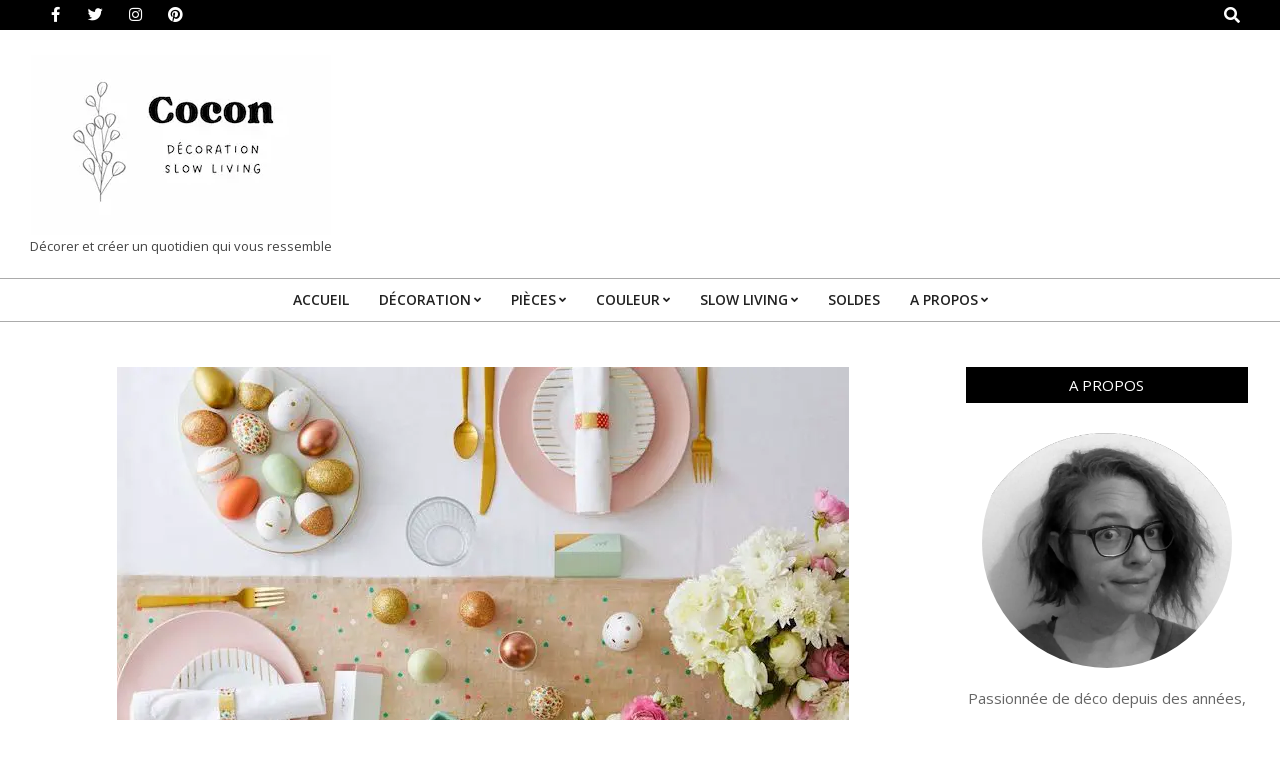

--- FILE ---
content_type: text/html; charset=UTF-8
request_url: https://www.cocondedecoration.com/blog/2023/03/deco-table-diy-paques/
body_size: 34814
content:
<!DOCTYPE html><html dir="ltr" lang="fr-FR" prefix="og: https://ogp.me/ns#"><head><meta charset="UTF-8"/>
<script>var __ezHttpConsent={setByCat:function(src,tagType,attributes,category,force,customSetScriptFn=null){var setScript=function(){if(force||window.ezTcfConsent[category]){if(typeof customSetScriptFn==='function'){customSetScriptFn();}else{var scriptElement=document.createElement(tagType);scriptElement.src=src;attributes.forEach(function(attr){for(var key in attr){if(attr.hasOwnProperty(key)){scriptElement.setAttribute(key,attr[key]);}}});var firstScript=document.getElementsByTagName(tagType)[0];firstScript.parentNode.insertBefore(scriptElement,firstScript);}}};if(force||(window.ezTcfConsent&&window.ezTcfConsent.loaded)){setScript();}else if(typeof getEzConsentData==="function"){getEzConsentData().then(function(ezTcfConsent){if(ezTcfConsent&&ezTcfConsent.loaded){setScript();}else{console.error("cannot get ez consent data");force=true;setScript();}});}else{force=true;setScript();console.error("getEzConsentData is not a function");}},};</script>
<script>var ezTcfConsent=window.ezTcfConsent?window.ezTcfConsent:{loaded:false,store_info:false,develop_and_improve_services:false,measure_ad_performance:false,measure_content_performance:false,select_basic_ads:false,create_ad_profile:false,select_personalized_ads:false,create_content_profile:false,select_personalized_content:false,understand_audiences:false,use_limited_data_to_select_content:false,};function getEzConsentData(){return new Promise(function(resolve){document.addEventListener("ezConsentEvent",function(event){var ezTcfConsent=event.detail.ezTcfConsent;resolve(ezTcfConsent);});});}</script>
<script>if(typeof _setEzCookies!=='function'){function _setEzCookies(ezConsentData){var cookies=window.ezCookieQueue;for(var i=0;i<cookies.length;i++){var cookie=cookies[i];if(ezConsentData&&ezConsentData.loaded&&ezConsentData[cookie.tcfCategory]){document.cookie=cookie.name+"="+cookie.value;}}}}
window.ezCookieQueue=window.ezCookieQueue||[];if(typeof addEzCookies!=='function'){function addEzCookies(arr){window.ezCookieQueue=[...window.ezCookieQueue,...arr];}}
addEzCookies([{name:"ezoab_518430",value:"mod110; Path=/; Domain=cocondedecoration.com; Max-Age=7200",tcfCategory:"store_info",isEzoic:"true",},{name:"ezosuibasgeneris-1",value:"38fd3536-1674-4b27-5c8c-bbb9d995dfba; Path=/; Domain=cocondedecoration.com; Expires=Tue, 19 Jan 2027 08:57:37 UTC; Secure; SameSite=None",tcfCategory:"understand_audiences",isEzoic:"true",}]);if(window.ezTcfConsent&&window.ezTcfConsent.loaded){_setEzCookies(window.ezTcfConsent);}else if(typeof getEzConsentData==="function"){getEzConsentData().then(function(ezTcfConsent){if(ezTcfConsent&&ezTcfConsent.loaded){_setEzCookies(window.ezTcfConsent);}else{console.error("cannot get ez consent data");_setEzCookies(window.ezTcfConsent);}});}else{console.error("getEzConsentData is not a function");_setEzCookies(window.ezTcfConsent);}</script><script type="text/javascript" data-ezscrex='false' data-cfasync='false'>window._ezaq = Object.assign({"edge_cache_status":11,"edge_response_time":980,"url":"https://www.cocondedecoration.com/blog/2023/03/deco-table-diy-paques/"}, typeof window._ezaq !== "undefined" ? window._ezaq : {});</script><script type="text/javascript" data-ezscrex='false' data-cfasync='false'>window._ezaq = Object.assign({"ab_test_id":"mod110"}, typeof window._ezaq !== "undefined" ? window._ezaq : {});window.__ez=window.__ez||{};window.__ez.tf={};</script><script type="text/javascript" data-ezscrex='false' data-cfasync='false'>window.ezDisableAds = true;</script>
<script data-ezscrex='false' data-cfasync='false' data-pagespeed-no-defer>var __ez=__ez||{};__ez.stms=Date.now();__ez.evt={};__ez.script={};__ez.ck=__ez.ck||{};__ez.template={};__ez.template.isOrig=true;__ez.queue=__ez.queue||function(){var e=0,i=0,t=[],n=!1,o=[],r=[],s=!0,a=function(e,i,n,o,r,s,a){var l=arguments.length>7&&void 0!==arguments[7]?arguments[7]:window,d=this;this.name=e,this.funcName=i,this.parameters=null===n?null:w(n)?n:[n],this.isBlock=o,this.blockedBy=r,this.deleteWhenComplete=s,this.isError=!1,this.isComplete=!1,this.isInitialized=!1,this.proceedIfError=a,this.fWindow=l,this.isTimeDelay=!1,this.process=function(){f("... func = "+e),d.isInitialized=!0,d.isComplete=!0,f("... func.apply: "+e);var i=d.funcName.split("."),n=null,o=this.fWindow||window;i.length>3||(n=3===i.length?o[i[0]][i[1]][i[2]]:2===i.length?o[i[0]][i[1]]:o[d.funcName]),null!=n&&n.apply(null,this.parameters),!0===d.deleteWhenComplete&&delete t[e],!0===d.isBlock&&(f("----- F'D: "+d.name),m())}},l=function(e,i,t,n,o,r,s){var a=arguments.length>7&&void 0!==arguments[7]?arguments[7]:window,l=this;this.name=e,this.path=i,this.async=o,this.defer=r,this.isBlock=t,this.blockedBy=n,this.isInitialized=!1,this.isError=!1,this.isComplete=!1,this.proceedIfError=s,this.fWindow=a,this.isTimeDelay=!1,this.isPath=function(e){return"/"===e[0]&&"/"!==e[1]},this.getSrc=function(e){return void 0!==window.__ezScriptHost&&this.isPath(e)&&"banger.js"!==this.name?window.__ezScriptHost+e:e},this.process=function(){l.isInitialized=!0,f("... file = "+e);var i=this.fWindow?this.fWindow.document:document,t=i.createElement("script");t.src=this.getSrc(this.path),!0===o?t.async=!0:!0===r&&(t.defer=!0),t.onerror=function(){var e={url:window.location.href,name:l.name,path:l.path,user_agent:window.navigator.userAgent};"undefined"!=typeof _ezaq&&(e.pageview_id=_ezaq.page_view_id);var i=encodeURIComponent(JSON.stringify(e)),t=new XMLHttpRequest;t.open("GET","//g.ezoic.net/ezqlog?d="+i,!0),t.send(),f("----- ERR'D: "+l.name),l.isError=!0,!0===l.isBlock&&m()},t.onreadystatechange=t.onload=function(){var e=t.readyState;f("----- F'D: "+l.name),e&&!/loaded|complete/.test(e)||(l.isComplete=!0,!0===l.isBlock&&m())},i.getElementsByTagName("head")[0].appendChild(t)}},d=function(e,i){this.name=e,this.path="",this.async=!1,this.defer=!1,this.isBlock=!1,this.blockedBy=[],this.isInitialized=!0,this.isError=!1,this.isComplete=i,this.proceedIfError=!1,this.isTimeDelay=!1,this.process=function(){}};function c(e,i,n,s,a,d,c,u,f){var m=new l(e,i,n,s,a,d,c,f);!0===u?o[e]=m:r[e]=m,t[e]=m,h(m)}function h(e){!0!==u(e)&&0!=s&&e.process()}function u(e){if(!0===e.isTimeDelay&&!1===n)return f(e.name+" blocked = TIME DELAY!"),!0;if(w(e.blockedBy))for(var i=0;i<e.blockedBy.length;i++){var o=e.blockedBy[i];if(!1===t.hasOwnProperty(o))return f(e.name+" blocked = "+o),!0;if(!0===e.proceedIfError&&!0===t[o].isError)return!1;if(!1===t[o].isComplete)return f(e.name+" blocked = "+o),!0}return!1}function f(e){var i=window.location.href,t=new RegExp("[?&]ezq=([^&#]*)","i").exec(i);"1"===(t?t[1]:null)&&console.debug(e)}function m(){++e>200||(f("let's go"),p(o),p(r))}function p(e){for(var i in e)if(!1!==e.hasOwnProperty(i)){var t=e[i];!0===t.isComplete||u(t)||!0===t.isInitialized||!0===t.isError?!0===t.isError?f(t.name+": error"):!0===t.isComplete?f(t.name+": complete already"):!0===t.isInitialized&&f(t.name+": initialized already"):t.process()}}function w(e){return"[object Array]"==Object.prototype.toString.call(e)}return window.addEventListener("load",(function(){setTimeout((function(){n=!0,f("TDELAY -----"),m()}),5e3)}),!1),{addFile:c,addFileOnce:function(e,i,n,o,r,s,a,l,d){t[e]||c(e,i,n,o,r,s,a,l,d)},addDelayFile:function(e,i){var n=new l(e,i,!1,[],!1,!1,!0);n.isTimeDelay=!0,f(e+" ...  FILE! TDELAY"),r[e]=n,t[e]=n,h(n)},addFunc:function(e,n,s,l,d,c,u,f,m,p){!0===c&&(e=e+"_"+i++);var w=new a(e,n,s,l,d,u,f,p);!0===m?o[e]=w:r[e]=w,t[e]=w,h(w)},addDelayFunc:function(e,i,n){var o=new a(e,i,n,!1,[],!0,!0);o.isTimeDelay=!0,f(e+" ...  FUNCTION! TDELAY"),r[e]=o,t[e]=o,h(o)},items:t,processAll:m,setallowLoad:function(e){s=e},markLoaded:function(e){if(e&&0!==e.length){if(e in t){var i=t[e];!0===i.isComplete?f(i.name+" "+e+": error loaded duplicate"):(i.isComplete=!0,i.isInitialized=!0)}else t[e]=new d(e,!0);f("markLoaded dummyfile: "+t[e].name)}},logWhatsBlocked:function(){for(var e in t)!1!==t.hasOwnProperty(e)&&u(t[e])}}}();__ez.evt.add=function(e,t,n){e.addEventListener?e.addEventListener(t,n,!1):e.attachEvent?e.attachEvent("on"+t,n):e["on"+t]=n()},__ez.evt.remove=function(e,t,n){e.removeEventListener?e.removeEventListener(t,n,!1):e.detachEvent?e.detachEvent("on"+t,n):delete e["on"+t]};__ez.script.add=function(e){var t=document.createElement("script");t.src=e,t.async=!0,t.type="text/javascript",document.getElementsByTagName("head")[0].appendChild(t)};__ez.dot=__ez.dot||{};__ez.queue.addFileOnce('/detroitchicago/boise.js', '/detroitchicago/boise.js?gcb=195-0&cb=5', true, [], true, false, true, false);__ez.queue.addFileOnce('/parsonsmaize/abilene.js', '/parsonsmaize/abilene.js?gcb=195-0&cb=e80eca0cdb', true, [], true, false, true, false);__ez.queue.addFileOnce('/parsonsmaize/mulvane.js', '/parsonsmaize/mulvane.js?gcb=195-0&cb=e75e48eec0', true, ['/parsonsmaize/abilene.js'], true, false, true, false);__ez.queue.addFileOnce('/detroitchicago/birmingham.js', '/detroitchicago/birmingham.js?gcb=195-0&cb=539c47377c', true, ['/parsonsmaize/abilene.js'], true, false, true, false);</script>
<script data-ezscrex="false" type="text/javascript" data-cfasync="false">window._ezaq = Object.assign({"ad_cache_level":0,"adpicker_placement_cnt":0,"ai_placeholder_cache_level":0,"ai_placeholder_placement_cnt":-1,"article_category":"Décors de tables, mariages et q","author":"Julie","domain":"cocondedecoration.com","domain_id":518430,"ezcache_level":0,"ezcache_skip_code":14,"has_bad_image":0,"has_bad_words":0,"is_sitespeed":0,"lt_cache_level":0,"publish_date":"2023-03-12","response_size":201769,"response_size_orig":196003,"response_time_orig":961,"template_id":5,"url":"https://www.cocondedecoration.com/blog/2023/03/deco-table-diy-paques/","word_count":0,"worst_bad_word_level":0}, typeof window._ezaq !== "undefined" ? window._ezaq : {});__ez.queue.markLoaded('ezaqBaseReady');</script>
<script type='text/javascript' data-ezscrex='false' data-cfasync='false'>
window.ezAnalyticsStatic = true;

function analyticsAddScript(script) {
	var ezDynamic = document.createElement('script');
	ezDynamic.type = 'text/javascript';
	ezDynamic.innerHTML = script;
	document.head.appendChild(ezDynamic);
}
function getCookiesWithPrefix() {
    var allCookies = document.cookie.split(';');
    var cookiesWithPrefix = {};

    for (var i = 0; i < allCookies.length; i++) {
        var cookie = allCookies[i].trim();

        for (var j = 0; j < arguments.length; j++) {
            var prefix = arguments[j];
            if (cookie.indexOf(prefix) === 0) {
                var cookieParts = cookie.split('=');
                var cookieName = cookieParts[0];
                var cookieValue = cookieParts.slice(1).join('=');
                cookiesWithPrefix[cookieName] = decodeURIComponent(cookieValue);
                break; // Once matched, no need to check other prefixes
            }
        }
    }

    return cookiesWithPrefix;
}
function productAnalytics() {
	var d = {"pr":[6],"omd5":"d3c9bbc49b314b77469074a05edb5bec","nar":"risk score"};
	d.u = _ezaq.url;
	d.p = _ezaq.page_view_id;
	d.v = _ezaq.visit_uuid;
	d.ab = _ezaq.ab_test_id;
	d.e = JSON.stringify(_ezaq);
	d.ref = document.referrer;
	d.c = getCookiesWithPrefix('active_template', 'ez', 'lp_');
	if(typeof ez_utmParams !== 'undefined') {
		d.utm = ez_utmParams;
	}

	var dataText = JSON.stringify(d);
	var xhr = new XMLHttpRequest();
	xhr.open('POST','/ezais/analytics?cb=1', true);
	xhr.onload = function () {
		if (xhr.status!=200) {
            return;
		}

        if(document.readyState !== 'loading') {
            analyticsAddScript(xhr.response);
            return;
        }

        var eventFunc = function() {
            if(document.readyState === 'loading') {
                return;
            }
            document.removeEventListener('readystatechange', eventFunc, false);
            analyticsAddScript(xhr.response);
        };

        document.addEventListener('readystatechange', eventFunc, false);
	};
	xhr.setRequestHeader('Content-Type','text/plain');
	xhr.send(dataText);
}
__ez.queue.addFunc("productAnalytics", "productAnalytics", null, true, ['ezaqBaseReady'], false, false, false, true);
</script><base href="https://www.cocondedecoration.com/blog/2023/03/deco-table-diy-paques/"/>

<title>DIY déco | Créer soi-même la déco de table pour Pâques - Cocon | décoration &amp; slow living</title>

		<!-- All in One SEO 4.5.5 - aioseo.com -->
		<meta name="description" content="Faites le plein d&#39;idées pour créer vous-même votre décoration de table à l&#39;occasion de Pâques. En bonus, retrouvez ici de nombreuses idées pour peindre les oeufs de Pâques afin de personnaliser votre décor de table."/>
		<meta name="robots" content="max-image-preview:large"/>
		<meta name="p:domain_verify" content="caa88651001ba4a9a756df92656a8004"/>
		<meta name="keywords" content="déco table pâques,déco table pâques nature,table de pâques,décoration de pâques,déco pâques à faire soi-même,table de pâques chic,décoration pâques facile,diy pâques,décorer les oeufs de pâques,comment teinter les oeufs de pâques,oeufs de pâques en couleur,comment faire des oeufs de pâques,décoration diy pâques,déco à faire soi-même pâques,déco fait main pâques,déco fait maison pâques,décoration table pour pâques idées,déco table pâques exemple,déco table pâques inspiration,pliage de serviette table pâques,exemple pliage de serviette facile pâques,centre de table diy pâques,chemin de table diy pâques,centre de table pâques à faire soi même,chemin de table pâques à faire soi même,déco gourmande table pâques,décoration comestible table pâques,décorer oeuf pour pâque,déco table oeuf décoré,peinture oeuf de pâques,peindre oeuf de pâques,peinture déco oeuf pâques,exemple déco oeuf pâques,idée déco oeuf pâques,déco moderne oeuf pâques,déco chic oeuf pâques,déco de table diy,décoration de table à faire soi-même,décoration de table fait main,déco de table fait maison,décoration de table facile à réaliser,déco de table pas cher à faire soi-même,déco de table simple pas cher,déco de table nature à faire soi-même,déco de table originale à faire soi-même,décoration de table idées,décoration de table originale,déco art de la table,décorer la table,blog déco,blog décoration table,blog art de la table,blog diy déco,blog loisirs créatifs,blog activités manuelles,"/>
		<link rel="canonical" href="https://www.cocondedecoration.com/blog/2023/03/deco-table-diy-paques/"/>
		<meta name="generator" content="All in One SEO (AIOSEO) 4.5.5"/>
		<meta property="og:locale" content="fr_FR"/>
		<meta property="og:site_name" content="Cocon | décoration &amp; slow living - Décorer et créer un quotidien qui vous ressemble"/>
		<meta property="og:type" content="article"/>
		<meta property="og:title" content="DIY déco | Créer soi-même la déco de table pour Pâques - Cocon | décoration &amp; slow living"/>
		<meta property="og:description" content="Faites le plein d&#39;idées pour créer vous-même votre décoration de table à l&#39;occasion de Pâques. En bonus, retrouvez ici de nombreuses idées pour peindre les oeufs de Pâques afin de personnaliser votre décor de table."/>
		<meta property="og:url" content="https://www.cocondedecoration.com/blog/2023/03/deco-table-diy-paques/"/>
		<meta property="og:image" content="https://www.cocondedecoration.com/blog/wp-content/uploads/2023/03/deco-table-paques-fait-maison.jpeg"/>
		<meta property="og:image:secure_url" content="https://www.cocondedecoration.com/blog/wp-content/uploads/2023/03/deco-table-paques-fait-maison.jpeg"/>
		<meta property="og:image:width" content="732"/>
		<meta property="og:image:height" content="488"/>
		<meta property="article:published_time" content="2023-03-12T06:18:06+00:00"/>
		<meta property="article:modified_time" content="2025-11-03T06:27:13+00:00"/>
		<meta property="article:publisher" content="https://www.facebook.com/decoetvienomade"/>
		<meta name="twitter:card" content="summary_large_image"/>
		<meta name="twitter:site" content="@cocondedeco"/>
		<meta name="twitter:title" content="DIY déco | Créer soi-même la déco de table pour Pâques - Cocon | décoration &amp; slow living"/>
		<meta name="twitter:description" content="Faites le plein d&#39;idées pour créer vous-même votre décoration de table à l&#39;occasion de Pâques. En bonus, retrouvez ici de nombreuses idées pour peindre les oeufs de Pâques afin de personnaliser votre décor de table."/>
		<meta name="twitter:creator" content="@cocondedeco"/>
		<meta name="twitter:image" content="https://www.cocondedecoration.com/blog/wp-content/uploads/2023/03/deco-table-paques-fait-maison.jpeg"/>
		<script type="application/ld+json" class="aioseo-schema">
			{"@context":"https:\/\/schema.org","@graph":[{"@type":"BlogPosting","@id":"https:\/\/www.cocondedecoration.com\/blog\/2023\/03\/deco-table-diy-paques\/#blogposting","name":"DIY d\u00e9co | Cr\u00e9er soi-m\u00eame la d\u00e9co de table pour P\u00e2ques - Cocon | d\u00e9coration & slow living","headline":"DIY d\u00e9co | Cr\u00e9er soi-m\u00eame la d\u00e9co de table pour P\u00e2ques","author":{"@id":"https:\/\/www.cocondedecoration.com\/blog\/author\/julie\/#author"},"publisher":{"@id":"https:\/\/www.cocondedecoration.com\/blog\/#organization"},"image":{"@type":"ImageObject","url":"https:\/\/www.cocondedecoration.com\/blog\/wp-content\/uploads\/2023\/03\/deco-table-paques-fait-maison.jpeg","width":732,"height":488,"caption":"bhg.com"},"datePublished":"2023-03-12T08:18:06+02:00","dateModified":"2025-11-03T08:27:13+02:00","inLanguage":"fr-FR","mainEntityOfPage":{"@id":"https:\/\/www.cocondedecoration.com\/blog\/2023\/03\/deco-table-diy-paques\/#webpage"},"isPartOf":{"@id":"https:\/\/www.cocondedecoration.com\/blog\/2023\/03\/deco-table-diy-paques\/#webpage"},"articleSection":"D\u00e9cors de tables, mariages et quotidien, blog activit\u00e9s manuelles, blog art de la table, blog d\u00e9co, blog d\u00e9coration table, blog DIY d\u00e9co, blog loisirs cr\u00e9atifs, centre de table DIY p\u00e2ques, centre de table p\u00e2ques \u00e0 faire soi m\u00eame, chemin de table DIY p\u00e2ques, chemin de table p\u00e2ques \u00e0 faire soi m\u00eame, comment faire des oeufs de p\u00e2ques, comment teinter les oeufs de p\u00e2ques, d\u00e9co \u00e0 faire soi-m\u00eame p\u00e2ques, d\u00e9co art de la table, d\u00e9co chic oeuf p\u00e2ques, d\u00e9co de table DIY, d\u00e9co de table fait maison, d\u00e9co de table nature \u00e0 faire soi-m\u00eame, d\u00e9co de table originale \u00e0 faire soi-m\u00eame, d\u00e9co de table pas cher \u00e0 faire soi m\u00eame, d\u00e9co de table simple pas cher, d\u00e9co fait main p\u00e2ques, d\u00e9co fait maison p\u00e2ques, d\u00e9co gourmande table p\u00e2ques, d\u00e9co moderne oeuf p\u00e2ques, d\u00e9co p\u00e2ques \u00e0 faire soi m\u00eame, d\u00e9co table oeuf d\u00e9cor\u00e9, d\u00e9co table p\u00e2ques, d\u00e9co table p\u00e2ques exemple, d\u00e9co table p\u00e2ques inspiration, d\u00e9co table p\u00e2ques nature, d\u00e9coration comestible table p\u00e2ques, d\u00e9coration de p\u00e2ques, d\u00e9coration de table \u00e0 faire soi-m\u00eame, d\u00e9coration de table facile \u00e0 r\u00e9aliser, d\u00e9coration de table fait main, d\u00e9coration de table id\u00e9es, d\u00e9coration de table originale, d\u00e9coration DIY p\u00e2ques, d\u00e9coration p\u00e2ques facile, d\u00e9coration table pour p\u00e2ques id\u00e9es, d\u00e9corer la table, d\u00e9corer les oeufs de p\u00e2ques, d\u00e9corer oeuf pour p\u00e2que, DIY p\u00e2ques, exemple d\u00e9co oeuf p\u00e2ques, exemple pliage de serviette facile p\u00e2ques, id\u00e9e d\u00e9co oeuf p\u00e2ques, oeufs de p\u00e2ques en couleur, peindre oeuf de p\u00e2ques, peinture d\u00e9co oeuf p\u00e2ques, peinture oeuf de p\u00e2ques, pliage de serviette table p\u00e2ques, table de p\u00e2ques, table de p\u00e2ques chic"},{"@type":"BreadcrumbList","@id":"https:\/\/www.cocondedecoration.com\/blog\/2023\/03\/deco-table-diy-paques\/#breadcrumblist","itemListElement":[{"@type":"ListItem","@id":"https:\/\/www.cocondedecoration.com\/blog\/#listItem","position":1,"name":"Domicile","item":"https:\/\/www.cocondedecoration.com\/blog\/","nextItem":"https:\/\/www.cocondedecoration.com\/blog\/2023\/#listItem"},{"@type":"ListItem","@id":"https:\/\/www.cocondedecoration.com\/blog\/2023\/#listItem","position":2,"name":"2023","item":"https:\/\/www.cocondedecoration.com\/blog\/2023\/","nextItem":"https:\/\/www.cocondedecoration.com\/blog\/2023\/03\/#listItem","previousItem":"https:\/\/www.cocondedecoration.com\/blog\/#listItem"},{"@type":"ListItem","@id":"https:\/\/www.cocondedecoration.com\/blog\/2023\/03\/#listItem","position":3,"name":"March","item":"https:\/\/www.cocondedecoration.com\/blog\/2023\/03\/","nextItem":"https:\/\/www.cocondedecoration.com\/blog\/2023\/03\/deco-table-diy-paques\/#listItem","previousItem":"https:\/\/www.cocondedecoration.com\/blog\/2023\/#listItem"},{"@type":"ListItem","@id":"https:\/\/www.cocondedecoration.com\/blog\/2023\/03\/deco-table-diy-paques\/#listItem","position":4,"name":"DIY d\u00e9co | Cr\u00e9er soi-m\u00eame la d\u00e9co de table pour P\u00e2ques","previousItem":"https:\/\/www.cocondedecoration.com\/blog\/2023\/03\/#listItem"}]},{"@type":"Organization","@id":"https:\/\/www.cocondedecoration.com\/blog\/#organization","name":"Cocon | d\u00e9coration & slow living","url":"https:\/\/www.cocondedecoration.com\/blog\/","logo":{"@type":"ImageObject","url":"https:\/\/www.cocondedecoration.com\/blog\/wp-content\/uploads\/2023\/01\/cocon-deco-slow-living-copie.png","@id":"https:\/\/www.cocondedecoration.com\/blog\/2023\/03\/deco-table-diy-paques\/#organizationLogo","width":300,"height":180},"image":{"@id":"https:\/\/www.cocondedecoration.com\/blog\/#organizationLogo"},"sameAs":["https:\/\/www.facebook.com\/decoetvienomade","https:\/\/twitter.com\/cocondedeco","https:\/\/www.instagram.com\/cocondedeco\/","https:\/\/www.pinterest.fr\/cocondedeco\/","https:\/\/www.youtube.com\/channel\/UCTl9xYG5XMmrxuKbFae2R1g"]},{"@type":"Person","@id":"https:\/\/www.cocondedecoration.com\/blog\/author\/julie\/#author","url":"https:\/\/www.cocondedecoration.com\/blog\/author\/julie\/","name":"Julie","image":{"@type":"ImageObject","@id":"https:\/\/www.cocondedecoration.com\/blog\/2023\/03\/deco-table-diy-paques\/#authorImage","url":"https:\/\/secure.gravatar.com\/avatar\/859346feac8b3bf30541860cd8e98580?s=96&d=wavatar&r=g","width":96,"height":96,"caption":"Julie"}},{"@type":"WebPage","@id":"https:\/\/www.cocondedecoration.com\/blog\/2023\/03\/deco-table-diy-paques\/#webpage","url":"https:\/\/www.cocondedecoration.com\/blog\/2023\/03\/deco-table-diy-paques\/","name":"DIY d\u00e9co | Cr\u00e9er soi-m\u00eame la d\u00e9co de table pour P\u00e2ques - Cocon | d\u00e9coration & slow living","description":"Faites le plein d'id\u00e9es pour cr\u00e9er vous-m\u00eame votre d\u00e9coration de table \u00e0 l'occasion de P\u00e2ques. En bonus, retrouvez ici de nombreuses id\u00e9es pour peindre les oeufs de P\u00e2ques afin de personnaliser votre d\u00e9cor de table.","inLanguage":"fr-FR","isPartOf":{"@id":"https:\/\/www.cocondedecoration.com\/blog\/#website"},"breadcrumb":{"@id":"https:\/\/www.cocondedecoration.com\/blog\/2023\/03\/deco-table-diy-paques\/#breadcrumblist"},"author":{"@id":"https:\/\/www.cocondedecoration.com\/blog\/author\/julie\/#author"},"creator":{"@id":"https:\/\/www.cocondedecoration.com\/blog\/author\/julie\/#author"},"image":{"@type":"ImageObject","url":"https:\/\/www.cocondedecoration.com\/blog\/wp-content\/uploads\/2023\/03\/deco-table-paques-fait-maison.jpeg","@id":"https:\/\/www.cocondedecoration.com\/blog\/2023\/03\/deco-table-diy-paques\/#mainImage","width":732,"height":488,"caption":"bhg.com"},"primaryImageOfPage":{"@id":"https:\/\/www.cocondedecoration.com\/blog\/2023\/03\/deco-table-diy-paques\/#mainImage"},"datePublished":"2023-03-12T08:18:06+02:00","dateModified":"2025-11-03T08:27:13+02:00"},{"@type":"WebSite","@id":"https:\/\/www.cocondedecoration.com\/blog\/#website","url":"https:\/\/www.cocondedecoration.com\/blog\/","name":"Cocon | d\u00e9coration & slow living","description":"D\u00e9corer et cr\u00e9er un quotidien qui vous ressemble","inLanguage":"fr-FR","publisher":{"@id":"https:\/\/www.cocondedecoration.com\/blog\/#organization"}}]}
		</script>
		<!-- All in One SEO -->

<meta name="viewport" content="width=device-width, initial-scale=1"/>
<meta name="generator" content="Unos 2.9.25"/>
<link rel="dns-prefetch" href="//assets.pinterest.com"/>
<link rel="dns-prefetch" href="//fonts.googleapis.com"/>
<link rel="alternate" type="application/rss+xml" title="Cocon | décoration &amp; slow living » Flux" href="https://www.cocondedecoration.com/blog/feed/"/>
<link rel="alternate" type="application/rss+xml" title="Cocon | décoration &amp; slow living » Flux des commentaires" href="https://www.cocondedecoration.com/blog/comments/feed/"/>
<link rel="preload" href="https://www.cocondedecoration.com/blog/wp-content/themes/unos/library/fonticons/webfonts/fa-solid-900.woff2" as="font" crossorigin="anonymous"/>
<link rel="preload" href="https://www.cocondedecoration.com/blog/wp-content/themes/unos/library/fonticons/webfonts/fa-regular-400.woff2" as="font" crossorigin="anonymous"/>
<link rel="preload" href="https://www.cocondedecoration.com/blog/wp-content/themes/unos/library/fonticons/webfonts/fa-brands-400.woff2" as="font" crossorigin="anonymous"/>
		<!-- This site uses the Google Analytics by MonsterInsights plugin v8.23.1 - Using Analytics tracking - https://www.monsterinsights.com/ -->
							<script src="//www.googletagmanager.com/gtag/js?id=G-F6KL2EFDD9" data-cfasync="false" data-wpfc-render="false" async=""></script>
			<script data-cfasync="false" data-wpfc-render="false">
				var mi_version = '8.23.1';
				var mi_track_user = true;
				var mi_no_track_reason = '';
				
								var disableStrs = [
										'ga-disable-G-F6KL2EFDD9',
									];

				/* Function to detect opted out users */
				function __gtagTrackerIsOptedOut() {
					for (var index = 0; index < disableStrs.length; index++) {
						if (document.cookie.indexOf(disableStrs[index] + '=true') > -1) {
							return true;
						}
					}

					return false;
				}

				/* Disable tracking if the opt-out cookie exists. */
				if (__gtagTrackerIsOptedOut()) {
					for (var index = 0; index < disableStrs.length; index++) {
						window[disableStrs[index]] = true;
					}
				}

				/* Opt-out function */
				function __gtagTrackerOptout() {
					for (var index = 0; index < disableStrs.length; index++) {
						document.cookie = disableStrs[index] + '=true; expires=Thu, 31 Dec 2099 23:59:59 UTC; path=/';
						window[disableStrs[index]] = true;
					}
				}

				if ('undefined' === typeof gaOptout) {
					function gaOptout() {
						__gtagTrackerOptout();
					}
				}
								window.dataLayer = window.dataLayer || [];

				window.MonsterInsightsDualTracker = {
					helpers: {},
					trackers: {},
				};
				if (mi_track_user) {
					function __gtagDataLayer() {
						dataLayer.push(arguments);
					}

					function __gtagTracker(type, name, parameters) {
						if (!parameters) {
							parameters = {};
						}

						if (parameters.send_to) {
							__gtagDataLayer.apply(null, arguments);
							return;
						}

						if (type === 'event') {
														parameters.send_to = monsterinsights_frontend.v4_id;
							var hookName = name;
							if (typeof parameters['event_category'] !== 'undefined') {
								hookName = parameters['event_category'] + ':' + name;
							}

							if (typeof MonsterInsightsDualTracker.trackers[hookName] !== 'undefined') {
								MonsterInsightsDualTracker.trackers[hookName](parameters);
							} else {
								__gtagDataLayer('event', name, parameters);
							}
							
						} else {
							__gtagDataLayer.apply(null, arguments);
						}
					}

					__gtagTracker('js', new Date());
					__gtagTracker('set', {
						'developer_id.dZGIzZG': true,
											});
										__gtagTracker('config', 'G-F6KL2EFDD9', {"forceSSL":"true"} );
															window.gtag = __gtagTracker;										(function () {
						/* https://developers.google.com/analytics/devguides/collection/analyticsjs/ */
						/* ga and __gaTracker compatibility shim. */
						var noopfn = function () {
							return null;
						};
						var newtracker = function () {
							return new Tracker();
						};
						var Tracker = function () {
							return null;
						};
						var p = Tracker.prototype;
						p.get = noopfn;
						p.set = noopfn;
						p.send = function () {
							var args = Array.prototype.slice.call(arguments);
							args.unshift('send');
							__gaTracker.apply(null, args);
						};
						var __gaTracker = function () {
							var len = arguments.length;
							if (len === 0) {
								return;
							}
							var f = arguments[len - 1];
							if (typeof f !== 'object' || f === null || typeof f.hitCallback !== 'function') {
								if ('send' === arguments[0]) {
									var hitConverted, hitObject = false, action;
									if ('event' === arguments[1]) {
										if ('undefined' !== typeof arguments[3]) {
											hitObject = {
												'eventAction': arguments[3],
												'eventCategory': arguments[2],
												'eventLabel': arguments[4],
												'value': arguments[5] ? arguments[5] : 1,
											}
										}
									}
									if ('pageview' === arguments[1]) {
										if ('undefined' !== typeof arguments[2]) {
											hitObject = {
												'eventAction': 'page_view',
												'page_path': arguments[2],
											}
										}
									}
									if (typeof arguments[2] === 'object') {
										hitObject = arguments[2];
									}
									if (typeof arguments[5] === 'object') {
										Object.assign(hitObject, arguments[5]);
									}
									if ('undefined' !== typeof arguments[1].hitType) {
										hitObject = arguments[1];
										if ('pageview' === hitObject.hitType) {
											hitObject.eventAction = 'page_view';
										}
									}
									if (hitObject) {
										action = 'timing' === arguments[1].hitType ? 'timing_complete' : hitObject.eventAction;
										hitConverted = mapArgs(hitObject);
										__gtagTracker('event', action, hitConverted);
									}
								}
								return;
							}

							function mapArgs(args) {
								var arg, hit = {};
								var gaMap = {
									'eventCategory': 'event_category',
									'eventAction': 'event_action',
									'eventLabel': 'event_label',
									'eventValue': 'event_value',
									'nonInteraction': 'non_interaction',
									'timingCategory': 'event_category',
									'timingVar': 'name',
									'timingValue': 'value',
									'timingLabel': 'event_label',
									'page': 'page_path',
									'location': 'page_location',
									'title': 'page_title',
									'referrer' : 'page_referrer',
								};
								for (arg in args) {
																		if (!(!args.hasOwnProperty(arg) || !gaMap.hasOwnProperty(arg))) {
										hit[gaMap[arg]] = args[arg];
									} else {
										hit[arg] = args[arg];
									}
								}
								return hit;
							}

							try {
								f.hitCallback();
							} catch (ex) {
							}
						};
						__gaTracker.create = newtracker;
						__gaTracker.getByName = newtracker;
						__gaTracker.getAll = function () {
							return [];
						};
						__gaTracker.remove = noopfn;
						__gaTracker.loaded = true;
						window['__gaTracker'] = __gaTracker;
					})();
									} else {
										console.log("");
					(function () {
						function __gtagTracker() {
							return null;
						}

						window['__gtagTracker'] = __gtagTracker;
						window['gtag'] = __gtagTracker;
					})();
									}
			</script>
				<!-- / Google Analytics by MonsterInsights -->
		<script>
window._wpemojiSettings = {"baseUrl":"https:\/\/s.w.org\/images\/core\/emoji\/14.0.0\/72x72\/","ext":".png","svgUrl":"https:\/\/s.w.org\/images\/core\/emoji\/14.0.0\/svg\/","svgExt":".svg","source":{"concatemoji":"https:\/\/www.cocondedecoration.com\/blog\/wp-includes\/js\/wp-emoji-release.min.js?ver=6.4.7"}};
/*! This file is auto-generated */
!function(i,n){var o,s,e;function c(e){try{var t={supportTests:e,timestamp:(new Date).valueOf()};sessionStorage.setItem(o,JSON.stringify(t))}catch(e){}}function p(e,t,n){e.clearRect(0,0,e.canvas.width,e.canvas.height),e.fillText(t,0,0);var t=new Uint32Array(e.getImageData(0,0,e.canvas.width,e.canvas.height).data),r=(e.clearRect(0,0,e.canvas.width,e.canvas.height),e.fillText(n,0,0),new Uint32Array(e.getImageData(0,0,e.canvas.width,e.canvas.height).data));return t.every(function(e,t){return e===r[t]})}function u(e,t,n){switch(t){case"flag":return n(e,"\ud83c\udff3\ufe0f\u200d\u26a7\ufe0f","\ud83c\udff3\ufe0f\u200b\u26a7\ufe0f")?!1:!n(e,"\ud83c\uddfa\ud83c\uddf3","\ud83c\uddfa\u200b\ud83c\uddf3")&&!n(e,"\ud83c\udff4\udb40\udc67\udb40\udc62\udb40\udc65\udb40\udc6e\udb40\udc67\udb40\udc7f","\ud83c\udff4\u200b\udb40\udc67\u200b\udb40\udc62\u200b\udb40\udc65\u200b\udb40\udc6e\u200b\udb40\udc67\u200b\udb40\udc7f");case"emoji":return!n(e,"\ud83e\udef1\ud83c\udffb\u200d\ud83e\udef2\ud83c\udfff","\ud83e\udef1\ud83c\udffb\u200b\ud83e\udef2\ud83c\udfff")}return!1}function f(e,t,n){var r="undefined"!=typeof WorkerGlobalScope&&self instanceof WorkerGlobalScope?new OffscreenCanvas(300,150):i.createElement("canvas"),a=r.getContext("2d",{willReadFrequently:!0}),o=(a.textBaseline="top",a.font="600 32px Arial",{});return e.forEach(function(e){o[e]=t(a,e,n)}),o}function t(e){var t=i.createElement("script");t.src=e,t.defer=!0,i.head.appendChild(t)}"undefined"!=typeof Promise&&(o="wpEmojiSettingsSupports",s=["flag","emoji"],n.supports={everything:!0,everythingExceptFlag:!0},e=new Promise(function(e){i.addEventListener("DOMContentLoaded",e,{once:!0})}),new Promise(function(t){var n=function(){try{var e=JSON.parse(sessionStorage.getItem(o));if("object"==typeof e&&"number"==typeof e.timestamp&&(new Date).valueOf()<e.timestamp+604800&&"object"==typeof e.supportTests)return e.supportTests}catch(e){}return null}();if(!n){if("undefined"!=typeof Worker&&"undefined"!=typeof OffscreenCanvas&&"undefined"!=typeof URL&&URL.createObjectURL&&"undefined"!=typeof Blob)try{var e="postMessage("+f.toString()+"("+[JSON.stringify(s),u.toString(),p.toString()].join(",")+"));",r=new Blob([e],{type:"text/javascript"}),a=new Worker(URL.createObjectURL(r),{name:"wpTestEmojiSupports"});return void(a.onmessage=function(e){c(n=e.data),a.terminate(),t(n)})}catch(e){}c(n=f(s,u,p))}t(n)}).then(function(e){for(var t in e)n.supports[t]=e[t],n.supports.everything=n.supports.everything&&n.supports[t],"flag"!==t&&(n.supports.everythingExceptFlag=n.supports.everythingExceptFlag&&n.supports[t]);n.supports.everythingExceptFlag=n.supports.everythingExceptFlag&&!n.supports.flag,n.DOMReady=!1,n.readyCallback=function(){n.DOMReady=!0}}).then(function(){return e}).then(function(){var e;n.supports.everything||(n.readyCallback(),(e=n.source||{}).concatemoji?t(e.concatemoji):e.wpemoji&&e.twemoji&&(t(e.twemoji),t(e.wpemoji)))}))}((window,document),window._wpemojiSettings);
</script>
<style id="wp-emoji-styles-inline-css">

	img.wp-smiley, img.emoji {
		display: inline !important;
		border: none !important;
		box-shadow: none !important;
		height: 1em !important;
		width: 1em !important;
		margin: 0 0.07em !important;
		vertical-align: -0.1em !important;
		background: none !important;
		padding: 0 !important;
	}
</style>
<link rel="stylesheet" id="wp-block-library-css" href="https://www.cocondedecoration.com/blog/wp-includes/css/dist/block-library/style.min.css?ver=6.4.7" media="all"/>
<style id="wp-block-library-theme-inline-css">
.wp-block-audio figcaption{color:#555;font-size:13px;text-align:center}.is-dark-theme .wp-block-audio figcaption{color:hsla(0,0%,100%,.65)}.wp-block-audio{margin:0 0 1em}.wp-block-code{border:1px solid #ccc;border-radius:4px;font-family:Menlo,Consolas,monaco,monospace;padding:.8em 1em}.wp-block-embed figcaption{color:#555;font-size:13px;text-align:center}.is-dark-theme .wp-block-embed figcaption{color:hsla(0,0%,100%,.65)}.wp-block-embed{margin:0 0 1em}.blocks-gallery-caption{color:#555;font-size:13px;text-align:center}.is-dark-theme .blocks-gallery-caption{color:hsla(0,0%,100%,.65)}.wp-block-image figcaption{color:#555;font-size:13px;text-align:center}.is-dark-theme .wp-block-image figcaption{color:hsla(0,0%,100%,.65)}.wp-block-image{margin:0 0 1em}.wp-block-pullquote{border-bottom:4px solid;border-top:4px solid;color:currentColor;margin-bottom:1.75em}.wp-block-pullquote cite,.wp-block-pullquote footer,.wp-block-pullquote__citation{color:currentColor;font-size:.8125em;font-style:normal;text-transform:uppercase}.wp-block-quote{border-left:.25em solid;margin:0 0 1.75em;padding-left:1em}.wp-block-quote cite,.wp-block-quote footer{color:currentColor;font-size:.8125em;font-style:normal;position:relative}.wp-block-quote.has-text-align-right{border-left:none;border-right:.25em solid;padding-left:0;padding-right:1em}.wp-block-quote.has-text-align-center{border:none;padding-left:0}.wp-block-quote.is-large,.wp-block-quote.is-style-large,.wp-block-quote.is-style-plain{border:none}.wp-block-search .wp-block-search__label{font-weight:700}.wp-block-search__button{border:1px solid #ccc;padding:.375em .625em}:where(.wp-block-group.has-background){padding:1.25em 2.375em}.wp-block-separator.has-css-opacity{opacity:.4}.wp-block-separator{border:none;border-bottom:2px solid;margin-left:auto;margin-right:auto}.wp-block-separator.has-alpha-channel-opacity{opacity:1}.wp-block-separator:not(.is-style-wide):not(.is-style-dots){width:100px}.wp-block-separator.has-background:not(.is-style-dots){border-bottom:none;height:1px}.wp-block-separator.has-background:not(.is-style-wide):not(.is-style-dots){height:2px}.wp-block-table{margin:0 0 1em}.wp-block-table td,.wp-block-table th{word-break:normal}.wp-block-table figcaption{color:#555;font-size:13px;text-align:center}.is-dark-theme .wp-block-table figcaption{color:hsla(0,0%,100%,.65)}.wp-block-video figcaption{color:#555;font-size:13px;text-align:center}.is-dark-theme .wp-block-video figcaption{color:hsla(0,0%,100%,.65)}.wp-block-video{margin:0 0 1em}.wp-block-template-part.has-background{margin-bottom:0;margin-top:0;padding:1.25em 2.375em}
</style>
<link rel="stylesheet" id="carousel-block-slick-css" href="https://www.cocondedecoration.com/blog/wp-content/plugins/carousel-block/dist/assets/vendor/slick/slick.min.css?ver=1709618166" media=""/>
<link rel="stylesheet" id="carousel-block-css" href="https://www.cocondedecoration.com/blog/wp-content/plugins/carousel-block/dist/blocks.style.build.css?ver=1709618166" media="all"/>
<style id="classic-theme-styles-inline-css">
/*! This file is auto-generated */
.wp-block-button__link{color:#fff;background-color:#32373c;border-radius:9999px;box-shadow:none;text-decoration:none;padding:calc(.667em + 2px) calc(1.333em + 2px);font-size:1.125em}.wp-block-file__button{background:#32373c;color:#fff;text-decoration:none}
</style>
<style id="global-styles-inline-css">
body{--wp--preset--color--black: #000000;--wp--preset--color--cyan-bluish-gray: #abb8c3;--wp--preset--color--white: #ffffff;--wp--preset--color--pale-pink: #f78da7;--wp--preset--color--vivid-red: #cf2e2e;--wp--preset--color--luminous-vivid-orange: #ff6900;--wp--preset--color--luminous-vivid-amber: #fcb900;--wp--preset--color--light-green-cyan: #7bdcb5;--wp--preset--color--vivid-green-cyan: #00d084;--wp--preset--color--pale-cyan-blue: #8ed1fc;--wp--preset--color--vivid-cyan-blue: #0693e3;--wp--preset--color--vivid-purple: #9b51e0;--wp--preset--color--accent: #000000;--wp--preset--color--accent-font: #ffffff;--wp--preset--gradient--vivid-cyan-blue-to-vivid-purple: linear-gradient(135deg,rgba(6,147,227,1) 0%,rgb(155,81,224) 100%);--wp--preset--gradient--light-green-cyan-to-vivid-green-cyan: linear-gradient(135deg,rgb(122,220,180) 0%,rgb(0,208,130) 100%);--wp--preset--gradient--luminous-vivid-amber-to-luminous-vivid-orange: linear-gradient(135deg,rgba(252,185,0,1) 0%,rgba(255,105,0,1) 100%);--wp--preset--gradient--luminous-vivid-orange-to-vivid-red: linear-gradient(135deg,rgba(255,105,0,1) 0%,rgb(207,46,46) 100%);--wp--preset--gradient--very-light-gray-to-cyan-bluish-gray: linear-gradient(135deg,rgb(238,238,238) 0%,rgb(169,184,195) 100%);--wp--preset--gradient--cool-to-warm-spectrum: linear-gradient(135deg,rgb(74,234,220) 0%,rgb(151,120,209) 20%,rgb(207,42,186) 40%,rgb(238,44,130) 60%,rgb(251,105,98) 80%,rgb(254,248,76) 100%);--wp--preset--gradient--blush-light-purple: linear-gradient(135deg,rgb(255,206,236) 0%,rgb(152,150,240) 100%);--wp--preset--gradient--blush-bordeaux: linear-gradient(135deg,rgb(254,205,165) 0%,rgb(254,45,45) 50%,rgb(107,0,62) 100%);--wp--preset--gradient--luminous-dusk: linear-gradient(135deg,rgb(255,203,112) 0%,rgb(199,81,192) 50%,rgb(65,88,208) 100%);--wp--preset--gradient--pale-ocean: linear-gradient(135deg,rgb(255,245,203) 0%,rgb(182,227,212) 50%,rgb(51,167,181) 100%);--wp--preset--gradient--electric-grass: linear-gradient(135deg,rgb(202,248,128) 0%,rgb(113,206,126) 100%);--wp--preset--gradient--midnight: linear-gradient(135deg,rgb(2,3,129) 0%,rgb(40,116,252) 100%);--wp--preset--font-size--small: 13px;--wp--preset--font-size--medium: 20px;--wp--preset--font-size--large: 36px;--wp--preset--font-size--x-large: 42px;--wp--preset--spacing--20: 0.44rem;--wp--preset--spacing--30: 0.67rem;--wp--preset--spacing--40: 1rem;--wp--preset--spacing--50: 1.5rem;--wp--preset--spacing--60: 2.25rem;--wp--preset--spacing--70: 3.38rem;--wp--preset--spacing--80: 5.06rem;--wp--preset--shadow--natural: 6px 6px 9px rgba(0, 0, 0, 0.2);--wp--preset--shadow--deep: 12px 12px 50px rgba(0, 0, 0, 0.4);--wp--preset--shadow--sharp: 6px 6px 0px rgba(0, 0, 0, 0.2);--wp--preset--shadow--outlined: 6px 6px 0px -3px rgba(255, 255, 255, 1), 6px 6px rgba(0, 0, 0, 1);--wp--preset--shadow--crisp: 6px 6px 0px rgba(0, 0, 0, 1);}:where(.is-layout-flex){gap: 0.5em;}:where(.is-layout-grid){gap: 0.5em;}body .is-layout-flow > .alignleft{float: left;margin-inline-start: 0;margin-inline-end: 2em;}body .is-layout-flow > .alignright{float: right;margin-inline-start: 2em;margin-inline-end: 0;}body .is-layout-flow > .aligncenter{margin-left: auto !important;margin-right: auto !important;}body .is-layout-constrained > .alignleft{float: left;margin-inline-start: 0;margin-inline-end: 2em;}body .is-layout-constrained > .alignright{float: right;margin-inline-start: 2em;margin-inline-end: 0;}body .is-layout-constrained > .aligncenter{margin-left: auto !important;margin-right: auto !important;}body .is-layout-constrained > :where(:not(.alignleft):not(.alignright):not(.alignfull)){max-width: var(--wp--style--global--content-size);margin-left: auto !important;margin-right: auto !important;}body .is-layout-constrained > .alignwide{max-width: var(--wp--style--global--wide-size);}body .is-layout-flex{display: flex;}body .is-layout-flex{flex-wrap: wrap;align-items: center;}body .is-layout-flex > *{margin: 0;}body .is-layout-grid{display: grid;}body .is-layout-grid > *{margin: 0;}:where(.wp-block-columns.is-layout-flex){gap: 2em;}:where(.wp-block-columns.is-layout-grid){gap: 2em;}:where(.wp-block-post-template.is-layout-flex){gap: 1.25em;}:where(.wp-block-post-template.is-layout-grid){gap: 1.25em;}.has-black-color{color: var(--wp--preset--color--black) !important;}.has-cyan-bluish-gray-color{color: var(--wp--preset--color--cyan-bluish-gray) !important;}.has-white-color{color: var(--wp--preset--color--white) !important;}.has-pale-pink-color{color: var(--wp--preset--color--pale-pink) !important;}.has-vivid-red-color{color: var(--wp--preset--color--vivid-red) !important;}.has-luminous-vivid-orange-color{color: var(--wp--preset--color--luminous-vivid-orange) !important;}.has-luminous-vivid-amber-color{color: var(--wp--preset--color--luminous-vivid-amber) !important;}.has-light-green-cyan-color{color: var(--wp--preset--color--light-green-cyan) !important;}.has-vivid-green-cyan-color{color: var(--wp--preset--color--vivid-green-cyan) !important;}.has-pale-cyan-blue-color{color: var(--wp--preset--color--pale-cyan-blue) !important;}.has-vivid-cyan-blue-color{color: var(--wp--preset--color--vivid-cyan-blue) !important;}.has-vivid-purple-color{color: var(--wp--preset--color--vivid-purple) !important;}.has-black-background-color{background-color: var(--wp--preset--color--black) !important;}.has-cyan-bluish-gray-background-color{background-color: var(--wp--preset--color--cyan-bluish-gray) !important;}.has-white-background-color{background-color: var(--wp--preset--color--white) !important;}.has-pale-pink-background-color{background-color: var(--wp--preset--color--pale-pink) !important;}.has-vivid-red-background-color{background-color: var(--wp--preset--color--vivid-red) !important;}.has-luminous-vivid-orange-background-color{background-color: var(--wp--preset--color--luminous-vivid-orange) !important;}.has-luminous-vivid-amber-background-color{background-color: var(--wp--preset--color--luminous-vivid-amber) !important;}.has-light-green-cyan-background-color{background-color: var(--wp--preset--color--light-green-cyan) !important;}.has-vivid-green-cyan-background-color{background-color: var(--wp--preset--color--vivid-green-cyan) !important;}.has-pale-cyan-blue-background-color{background-color: var(--wp--preset--color--pale-cyan-blue) !important;}.has-vivid-cyan-blue-background-color{background-color: var(--wp--preset--color--vivid-cyan-blue) !important;}.has-vivid-purple-background-color{background-color: var(--wp--preset--color--vivid-purple) !important;}.has-black-border-color{border-color: var(--wp--preset--color--black) !important;}.has-cyan-bluish-gray-border-color{border-color: var(--wp--preset--color--cyan-bluish-gray) !important;}.has-white-border-color{border-color: var(--wp--preset--color--white) !important;}.has-pale-pink-border-color{border-color: var(--wp--preset--color--pale-pink) !important;}.has-vivid-red-border-color{border-color: var(--wp--preset--color--vivid-red) !important;}.has-luminous-vivid-orange-border-color{border-color: var(--wp--preset--color--luminous-vivid-orange) !important;}.has-luminous-vivid-amber-border-color{border-color: var(--wp--preset--color--luminous-vivid-amber) !important;}.has-light-green-cyan-border-color{border-color: var(--wp--preset--color--light-green-cyan) !important;}.has-vivid-green-cyan-border-color{border-color: var(--wp--preset--color--vivid-green-cyan) !important;}.has-pale-cyan-blue-border-color{border-color: var(--wp--preset--color--pale-cyan-blue) !important;}.has-vivid-cyan-blue-border-color{border-color: var(--wp--preset--color--vivid-cyan-blue) !important;}.has-vivid-purple-border-color{border-color: var(--wp--preset--color--vivid-purple) !important;}.has-vivid-cyan-blue-to-vivid-purple-gradient-background{background: var(--wp--preset--gradient--vivid-cyan-blue-to-vivid-purple) !important;}.has-light-green-cyan-to-vivid-green-cyan-gradient-background{background: var(--wp--preset--gradient--light-green-cyan-to-vivid-green-cyan) !important;}.has-luminous-vivid-amber-to-luminous-vivid-orange-gradient-background{background: var(--wp--preset--gradient--luminous-vivid-amber-to-luminous-vivid-orange) !important;}.has-luminous-vivid-orange-to-vivid-red-gradient-background{background: var(--wp--preset--gradient--luminous-vivid-orange-to-vivid-red) !important;}.has-very-light-gray-to-cyan-bluish-gray-gradient-background{background: var(--wp--preset--gradient--very-light-gray-to-cyan-bluish-gray) !important;}.has-cool-to-warm-spectrum-gradient-background{background: var(--wp--preset--gradient--cool-to-warm-spectrum) !important;}.has-blush-light-purple-gradient-background{background: var(--wp--preset--gradient--blush-light-purple) !important;}.has-blush-bordeaux-gradient-background{background: var(--wp--preset--gradient--blush-bordeaux) !important;}.has-luminous-dusk-gradient-background{background: var(--wp--preset--gradient--luminous-dusk) !important;}.has-pale-ocean-gradient-background{background: var(--wp--preset--gradient--pale-ocean) !important;}.has-electric-grass-gradient-background{background: var(--wp--preset--gradient--electric-grass) !important;}.has-midnight-gradient-background{background: var(--wp--preset--gradient--midnight) !important;}.has-small-font-size{font-size: var(--wp--preset--font-size--small) !important;}.has-medium-font-size{font-size: var(--wp--preset--font-size--medium) !important;}.has-large-font-size{font-size: var(--wp--preset--font-size--large) !important;}.has-x-large-font-size{font-size: var(--wp--preset--font-size--x-large) !important;}
.wp-block-navigation a:where(:not(.wp-element-button)){color: inherit;}
:where(.wp-block-post-template.is-layout-flex){gap: 1.25em;}:where(.wp-block-post-template.is-layout-grid){gap: 1.25em;}
:where(.wp-block-columns.is-layout-flex){gap: 2em;}:where(.wp-block-columns.is-layout-grid){gap: 2em;}
.wp-block-pullquote{font-size: 1.5em;line-height: 1.6;}
</style>
<link rel="stylesheet" id="apsp-font-opensans-css" href="//fonts.googleapis.com/css?family=Open+Sans&amp;ver=6.4.7" media="all"/>
<link rel="stylesheet" id="apsp-frontend-css-css" href="https://www.cocondedecoration.com/blog/wp-content/plugins/accesspress-pinterest/css/frontend.css?ver=3.3.2" media="all"/>
<link rel="stylesheet" id="cptch_stylesheet-css" href="https://www.cocondedecoration.com/blog/wp-content/plugins/captcha/css/front_end_style.css?ver=4.4.5" media="all"/>
<link rel="stylesheet" id="dashicons-css" href="https://www.cocondedecoration.com/blog/wp-includes/css/dashicons.min.css?ver=6.4.7" media="all"/>
<link rel="stylesheet" id="cptch_desktop_style-css" href="https://www.cocondedecoration.com/blog/wp-content/plugins/captcha/css/desktop_style.css?ver=4.4.5" media="all"/>
<link rel="stylesheet" id="lightSlider-css" href="https://www.cocondedecoration.com/blog/wp-content/plugins/hootkit/assets/lightSlider.min.css?ver=1.1.2" media=""/>
<link rel="stylesheet" id="font-awesome-css" href="https://www.cocondedecoration.com/blog/wp-content/themes/unos/library/fonticons/font-awesome.css?ver=5.15.4" media="all"/>
<link rel="stylesheet" id="jpibfi-style-css" href="https://www.cocondedecoration.com/blog/wp-content/plugins/jquery-pin-it-button-for-images/css/client.css?ver=3.0.6" media="all"/>
<link rel="stylesheet" id="patreon-wordpress-css-css" href="https://www.cocondedecoration.com/blog/wp-content/plugins/patreon-connect/assets/css/app.css?ver=6.4.7" media="all"/>
<link rel="stylesheet" id="unos-googlefont-css" href="//fonts.googleapis.com/css2?family=Open%20Sans:ital,wght@0,300;0,400;0,500;0,600;0,700;0,800;1,400;1,700&amp;family=Comfortaa:ital,wght@0,400;0,700&amp;family=Lora:ital,wght@0,400;0,700;1,400;1,700" media="all"/>
<link rel="stylesheet" id="hoot-style-css" href="https://www.cocondedecoration.com/blog/wp-content/themes/unos/style.css?ver=2.9.25" media="all"/>
<link rel="stylesheet" id="unos-hootkit-css" href="https://www.cocondedecoration.com/blog/wp-content/themes/unos/hootkit/hootkit.css?ver=2.9.25" media="all"/>
<link rel="stylesheet" id="hoot-wpblocks-css" href="https://www.cocondedecoration.com/blog/wp-content/themes/unos/include/blocks/wpblocks.css?ver=2.9.25" media="all"/>
<style id="hoot-wpblocks-inline-css">
a {  color: #000000; }  a:hover {  color: #000000; }  .accent-typo {  background: #000000;  color: #ffffff; }  .invert-accent-typo {  background: #ffffff;  color: #000000; }  .invert-typo {  color: #ffffff; }  .enforce-typo {  background: #ffffff; }  body.wordpress input[type="submit"], body.wordpress #submit, body.wordpress .button {  border-color: #000000;  background: #000000;  color: #ffffff; }  body.wordpress input[type="submit"]:hover, body.wordpress #submit:hover, body.wordpress .button:hover, body.wordpress input[type="submit"]:focus, body.wordpress #submit:focus, body.wordpress .button:focus {  color: #000000;  background: #ffffff; }  h1, h2, h3, h4, h5, h6, .title, .titlefont {  font-family: "Lora", serif;  text-transform: none; }  #main.main,.below-header {  background: #ffffff; }  #topbar {  background: #000000;  color: #ffffff; }  #topbar.js-search .searchform.expand .searchtext {  background: #000000; }  #topbar.js-search .searchform.expand .searchtext,#topbar .js-search-placeholder {  color: #ffffff; }  .header-aside-search.js-search .searchform i.fa-search {  color: #000000; }  #site-logo.logo-border {  border-color: #000000; }  #site-title {  font-family: "Comfortaa", sans-serif;  text-transform: uppercase; }  .site-logo-with-icon #site-title i {  font-size: 50px; }  .site-logo-mixed-image img {  max-width: 200px; }  .site-title-line em {  color: #000000; }  .site-title-line mark {  background: #000000;  color: #ffffff; }  .site-title-heading-font {  font-family: "Lora", serif; }  .entry-grid .more-link {  font-family: "Lora", serif; }  .menu-items ul {  background: #ffffff; }  .menu-items li.current-menu-item:not(.nohighlight), .menu-items li.current-menu-ancestor, .menu-items li:hover {  background: #000000; }  .menu-items li.current-menu-item:not(.nohighlight) > a, .menu-items li.current-menu-ancestor > a, .menu-items li:hover > a {  color: #ffffff; }  .menu-tag {  border-color: #000000; }  #header .menu-items li.current-menu-item:not(.nohighlight) > a .menu-tag, #header .menu-items li.current-menu-ancestor > a .menu-tag, #header .menu-items li:hover > a .menu-tag {  background: #ffffff;  color: #000000;  border-color: #ffffff; }  .more-link, .more-link a {  color: #000000; }  .more-link:hover, .more-link:hover a {  color: #000000; }  .sidebar .widget-title,.sub-footer .widget-title, .footer .widget-title {  background: #000000;  color: #ffffff;  border: solid 1px;  border-color: #000000; }  .sidebar .widget:hover .widget-title,.sub-footer .widget:hover .widget-title, .footer .widget:hover .widget-title {  background: #ffffff;  color: #000000; }  .main-content-grid,.widget,.frontpage-area {  margin-top: 45px; }  .widget,.frontpage-area {  margin-bottom: 45px; }  .frontpage-area.module-bg-highlight, .frontpage-area.module-bg-color, .frontpage-area.module-bg-image {  padding: 45px 0; }  .footer .widget {  margin: 30px 0; }  .js-search .searchform.expand .searchtext {  background: #ffffff; }  #infinite-handle span,.lrm-form a.button, .lrm-form button, .lrm-form button[type=submit], .lrm-form #buddypress input[type=submit], .lrm-form input[type=submit],.widget_breadcrumb_navxt .breadcrumbs > .hoot-bcn-pretext {  background: #000000;  color: #ffffff; }  .woocommerce nav.woocommerce-pagination ul li a:focus, .woocommerce nav.woocommerce-pagination ul li a:hover {  color: #000000; }  .woocommerce div.product .woocommerce-tabs ul.tabs li:hover,.woocommerce div.product .woocommerce-tabs ul.tabs li.active {  background: #000000; }  .woocommerce div.product .woocommerce-tabs ul.tabs li:hover a, .woocommerce div.product .woocommerce-tabs ul.tabs li:hover a:hover,.woocommerce div.product .woocommerce-tabs ul.tabs li.active a {  color: #ffffff; }  .woocommerce #respond input#submit.alt, .woocommerce a.button.alt, .woocommerce button.button.alt, .woocommerce input.button.alt {  border-color: #000000;  background: #000000;  color: #ffffff; }  .woocommerce #respond input#submit.alt:hover, .woocommerce a.button.alt:hover, .woocommerce button.button.alt:hover, .woocommerce input.button.alt:hover {  background: #ffffff;  color: #000000; }  .widget_breadcrumb_navxt .breadcrumbs > .hoot-bcn-pretext:after {  border-left-color: #000000; }  .flycart-toggle, .flycart-panel {  background: #ffffff; }  .topbanner-content mark {  color: #000000; }  .lSSlideOuter ul.lSPager.lSpg > li:hover a, .lSSlideOuter ul.lSPager.lSpg > li.active a {  background-color: #000000; }  .lSSlideOuter ul.lSPager.lSpg > li a {  border-color: #000000; }  .lightSlider .wrap-light-on-dark .hootkitslide-head, .lightSlider .wrap-dark-on-light .hootkitslide-head {  background: #000000;  color: #ffffff; }  .widget .viewall a {  background: #ffffff; }  .widget .viewall a:hover {  background: #ffffff;  color: #000000; }  .widget .view-all a:hover {  color: #000000; }  .sidebar .view-all-top.view-all-withtitle a, .sub-footer .view-all-top.view-all-withtitle a, .footer .view-all-top.view-all-withtitle a, .sidebar .view-all-top.view-all-withtitle a:hover, .sub-footer .view-all-top.view-all-withtitle a:hover, .footer .view-all-top.view-all-withtitle a:hover {  color: #ffffff; }  .bottomborder-line:after,.bottomborder-shadow:after {  margin-top: 45px; }  .topborder-line:before,.topborder-shadow:before {  margin-bottom: 45px; }  .cta-subtitle {  color: #000000; }  .ticker-product-price .amount,.wordpress .ticker-addtocart a.button:hover,.wordpress .ticker-addtocart a.button:focus {  color: #000000; }  .social-icons-icon {  background: #000000; }  #topbar .social-icons-icon, #page-wrapper .social-icons-icon {  color: #ffffff; }  .content-block-icon i {  color: #000000; }  .icon-style-circle,.icon-style-square {  border-color: #000000; }  .content-block-style3 .content-block-icon {  background: #ffffff; }  :root .has-accent-color,.is-style-outline>.wp-block-button__link:not(.has-text-color), .wp-block-button__link.is-style-outline:not(.has-text-color) {  color: #000000; }  :root .has-accent-background-color,.wp-block-button__link,.wp-block-button__link:hover,.wp-block-search__button,.wp-block-search__button:hover, .wp-block-file__button,.wp-block-file__button:hover {  background: #000000; }  :root .has-accent-font-color,.wp-block-button__link,.wp-block-button__link:hover,.wp-block-search__button,.wp-block-search__button:hover, .wp-block-file__button,.wp-block-file__button:hover {  color: #ffffff; }  :root .has-accent-font-background-color {  background: #ffffff; }  @media only screen and (max-width: 969px){ .mobilemenu-fixed .menu-toggle, .mobilemenu-fixed .menu-items {  background: #ffffff; }  .sidebar {  margin-top: 45px; }  .frontpage-widgetarea > div.hgrid > [class*="hgrid-span-"] {  margin-bottom: 45px; }  } @media only screen and (min-width: 970px){ .slider-style2 .lSAction > a {  border-color: #000000;  background: #000000;  color: #ffffff; }  .slider-style2 .lSAction > a:hover {  background: #ffffff;  color: #000000; }  }
</style>
<script src="https://www.cocondedecoration.com/blog/wp-includes/js/jquery/jquery.min.js?ver=3.7.1" id="jquery-core-js"></script>
<script src="https://www.cocondedecoration.com/blog/wp-includes/js/jquery/jquery-migrate.min.js?ver=3.4.1" id="jquery-migrate-js"></script>
<script src="https://www.cocondedecoration.com/blog/wp-content/plugins/google-analytics-for-wordpress/assets/js/frontend-gtag.min.js?ver=8.23.1" id="monsterinsights-frontend-script-js"></script>
<script data-cfasync="false" data-wpfc-render="false" id="monsterinsights-frontend-script-js-extra">var monsterinsights_frontend = {"js_events_tracking":"true","download_extensions":"doc,pdf,ppt,zip,xls,docx,pptx,xlsx","inbound_paths":"[]","home_url":"https:\/\/www.cocondedecoration.com\/blog","hash_tracking":"false","v4_id":"G-F6KL2EFDD9"};</script>
<link rel="https://api.w.org/" href="https://www.cocondedecoration.com/blog/wp-json/"/><link rel="alternate" type="application/json" href="https://www.cocondedecoration.com/blog/wp-json/wp/v2/posts/58231"/><link rel="EditURI" type="application/rsd+xml" title="RSD" href="https://www.cocondedecoration.com/blog/xmlrpc.php?rsd"/>
<meta name="generator" content="WordPress 6.4.7"/>
<link rel="shortlink" href="https://www.cocondedecoration.com/blog/?p=58231"/>
<link rel="alternate" type="application/json+oembed" href="https://www.cocondedecoration.com/blog/wp-json/oembed/1.0/embed?url=https%3A%2F%2Fwww.cocondedecoration.com%2Fblog%2F2023%2F03%2Fdeco-table-diy-paques%2F"/>
<link rel="alternate" type="text/xml+oembed" href="https://www.cocondedecoration.com/blog/wp-json/oembed/1.0/embed?url=https%3A%2F%2Fwww.cocondedecoration.com%2Fblog%2F2023%2F03%2Fdeco-table-diy-paques%2F&amp;format=xml"/>
<style type="text/css">
	a.pinit-button.custom span {
	background-image: url("http://www.cocondedecoration.com/blog/wp-content/uploads/2020/07/pin-it.png");	}

	.pinit-hover {
		opacity: 0.8 !important;
		filter: alpha(opacity=80) !important;
	}
	a.pinit-button {
	border-bottom: 0 !important;
	box-shadow: none !important;
	margin-bottom: 0 !important;
}
a.pinit-button::after {
    display: none;
}</style>
		<style>@font-face {
			font-family: 'Libre Franklin Extra Bold';
			src: url('https://www.cocondedecoration.com/blog/wp-content/plugins/patreon-connect/assets/fonts/librefranklin-extrabold-webfont.woff2') format('woff2'),
				 url('https://www.cocondedecoration.com/blog/wp-content/plugins/patreon-connect/assets/fonts/librefranklin-extrabold-webfont.woff') format('woff');
			font-weight: bold;
			}</style><link rel="icon" href="https://www.cocondedecoration.com/blog/wp-content/uploads/2018/07/cropped-logo-carre-32x32.jpg" sizes="32x32"/>
<link rel="icon" href="https://www.cocondedecoration.com/blog/wp-content/uploads/2018/07/cropped-logo-carre-192x192.jpg" sizes="192x192"/>
<link rel="apple-touch-icon" href="https://www.cocondedecoration.com/blog/wp-content/uploads/2018/07/cropped-logo-carre-180x180.jpg"/>
<meta name="msapplication-TileImage" content="https://www.cocondedecoration.com/blog/wp-content/uploads/2018/07/cropped-logo-carre-270x270.jpg"/>
<style id="kirki-inline-styles"></style><style id="wpforms-css-vars-root">
				:root {
					--wpforms-field-border-radius: 3px;
--wpforms-field-background-color: #ffffff;
--wpforms-field-border-color: rgba( 0, 0, 0, 0.25 );
--wpforms-field-text-color: rgba( 0, 0, 0, 0.7 );
--wpforms-label-color: rgba( 0, 0, 0, 0.85 );
--wpforms-label-sublabel-color: rgba( 0, 0, 0, 0.55 );
--wpforms-label-error-color: #d63637;
--wpforms-button-border-radius: 3px;
--wpforms-button-background-color: #066aab;
--wpforms-button-text-color: #ffffff;
--wpforms-field-size-input-height: 43px;
--wpforms-field-size-input-spacing: 15px;
--wpforms-field-size-font-size: 16px;
--wpforms-field-size-line-height: 19px;
--wpforms-field-size-padding-h: 14px;
--wpforms-field-size-checkbox-size: 16px;
--wpforms-field-size-sublabel-spacing: 5px;
--wpforms-field-size-icon-size: 1;
--wpforms-label-size-font-size: 16px;
--wpforms-label-size-line-height: 19px;
--wpforms-label-size-sublabel-font-size: 14px;
--wpforms-label-size-sublabel-line-height: 17px;
--wpforms-button-size-font-size: 17px;
--wpforms-button-size-height: 41px;
--wpforms-button-size-padding-h: 15px;
--wpforms-button-size-margin-top: 10px;

				}
			</style><script type='text/javascript'>
var ezoTemplate = 'orig_site';
var ezouid = '1';
var ezoFormfactor = '1';
</script><script data-ezscrex="false" type='text/javascript'>
var soc_app_id = '0';
var did = 518430;
var ezdomain = 'cocondedecoration.com';
var ezoicSearchable = 1;
</script></head>

<body class="post-template-default single single-post postid-58231 single-format-standard wp-custom-logo unos wordpress ltr fr fr-fr parent-theme logged-out custom-background singular singular-post singular-post-58231" dir="ltr" itemscope="itemscope" itemtype="https://schema.org/Blog">

	
	<a href="#main" class="screen-reader-text">Skip to content</a>

		<div id="topbar" class=" topbar inline-nav js-search social-icons-invert hgrid-stretch">
		<div class="hgrid">
			<div class="hgrid-span-12">

				<div class="topbar-inner table topbar-parts">
																	<div id="topbar-left" class="table-cell-mid topbar-part">
							<section id="hootkit-social-icons-3" class="widget widget_hootkit-social-icons">
<div class="social-icons-widget social-icons-small"><a href="https://www.facebook.com/decoetvienomade/" class=" social-icons-icon fa-facebook-block" target="_blank">
					<i class="fa-facebook-f fab"></i>
				</a><a href="https://twitter.com/cocondedeco" class=" social-icons-icon fa-twitter-block" target="_blank">
					<i class="fa-twitter fab"></i>
				</a><a href="https://instagram.com/cocondedeco/" class=" social-icons-icon fa-instagram-block" target="_blank">
					<i class="fa-instagram fab"></i>
				</a><a href="https://www.pinterest.fr/cocondedeco/" class=" social-icons-icon fa-pinterest-block" target="_blank">
					<i class="fa-pinterest fab"></i>
				</a></div></section>						</div>
					
																	<div id="topbar-right" class="table-cell-mid topbar-part">
							<section id="search-2" class="widget widget_search"><h3 class="widget-title"><span>RECHERCHER SUR LE SITE</span></h3><div class="searchbody"><form method="get" class="searchform" action="https://www.cocondedecoration.com/blog/"><label class="screen-reader-text">Search</label><i class="fas fa-search"></i><input type="text" class="searchtext" name="s" placeholder="Type Search Term …" value=""/><input type="submit" class="submit" name="submit" value="Search"/><span class="js-search-placeholder"></span></form></div><!-- /searchbody --></section>						</div>
									</div>

			</div>
		</div>
	</div>
	
	<div id="page-wrapper" class=" site-stretch page-wrapper sitewrap-narrow-right sidebarsN sidebars1 hoot-cf7-style hoot-mapp-style hoot-jetpack-style hoot-sticky-sidebar">

		
		<header id="header" class="site-header header-layout-primary-widget-area header-layout-secondary-bottom tablemenu" role="banner" itemscope="itemscope" itemtype="https://schema.org/WPHeader">

			
			<div id="header-primary" class=" header-part header-primary header-primary-widget-area">
				<div class="hgrid">
					<div class="table hgrid-span-12">
							<div id="branding" class="site-branding branding table-cell-mid">
		<div id="site-logo" class="site-logo-image">
			<div id="site-logo-image" class="site-logo-image"><div id="site-title" class="site-title" itemprop="headline"><a href="https://www.cocondedecoration.com/blog/" class="custom-logo-link" rel="home"><img width="300" height="180" src="https://www.cocondedecoration.com/blog/wp-content/uploads/2023/01/cocon-deco-slow-living-copie.png" class="custom-logo" alt="Cocon | décoration &amp; slow living"/></a><div style="height: 1px;width: 1px;margin: -1px;overflow: hidden;position: absolute !important">Cocon | décoration &amp; slow living</div></div><div id="site-description" class="site-description" itemprop="description">Décorer et créer un quotidien qui vous ressemble</div></div>		</div>
	</div><!-- #branding -->
	<div id="header-aside" class=" header-aside table-cell-mid header-aside-widget-area "></div>					</div>
				</div>
			</div>

					<div id="header-supplementary" class=" header-part header-supplementary header-supplementary-bottom header-supplementary-center header-supplementary-mobilemenu-fixed">
			<div class="hgrid">
				<div class="hgrid-span-12">
					<div class="menu-area-wrap">
							<div class="screen-reader-text">Primary Navigation Menu</div>
	<nav id="menu-primary" class="menu nav-menu menu-primary mobilemenu-fixed mobilesubmenu-click" role="navigation" itemscope="itemscope" itemtype="https://schema.org/SiteNavigationElement">
		<a class="menu-toggle" href="#"><span class="menu-toggle-text">Menu</span><i class="fas fa-bars"></i></a>

		<ul id="menu-primary-items" class="menu-items sf-menu menu"><li id="menu-item-86141" class="menu-item menu-item-type-custom menu-item-object-custom menu-item-home menu-item-86141"><a href="https://www.cocondedecoration.com/blog/"><span class="menu-title"><span class="menu-title-text">Accueil</span></span></a></li>
<li id="menu-item-86137" class="menu-item menu-item-type-taxonomy menu-item-object-category menu-item-has-children menu-item-86137"><a href="https://www.cocondedecoration.com/blog/category/astuces-et-conseils-deco/"><span class="menu-title"><span class="menu-title-text">Décoration</span></span></a>
<ul class="sub-menu">
	<li id="menu-item-86138" class="menu-item menu-item-type-taxonomy menu-item-object-category menu-item-86138"><a href="https://www.cocondedecoration.com/blog/category/deco-trendy-interieurs-tendance/"><span class="menu-title"><span class="menu-title-text">Tendances déco 2026</span></span></a></li>
	<li id="menu-item-86107" class="menu-item menu-item-type-taxonomy menu-item-object-category menu-item-has-children menu-item-86107"><a href="https://www.cocondedecoration.com/blog/category/idee-deco-maison/"><span class="menu-title"><span class="menu-title-text">Idées déco</span></span></a>
	<ul class="sub-menu">
		<li id="menu-item-86119" class="menu-item menu-item-type-taxonomy menu-item-object-category menu-item-86119"><a href="https://www.cocondedecoration.com/blog/category/eclairage-luminaires/guide-deco-choisir-les-bons-luminaires/"><span class="menu-title"><span class="menu-title-text">Guide déco – choisir les bons luminaires</span></span></a></li>
		<li id="menu-item-86109" class="menu-item menu-item-type-taxonomy menu-item-object-category menu-item-86109"><a href="https://www.cocondedecoration.com/blog/category/decorer-et-habiller-un-mur-guide-deco/"><span class="menu-title"><span class="menu-title-text">Guide déco – Décorer et habiller un mur</span></span></a></li>
		<li id="menu-item-86113" class="menu-item menu-item-type-taxonomy menu-item-object-category menu-item-86113"><a href="https://www.cocondedecoration.com/blog/category/relooker-son-interieur-facilement/"><span class="menu-title"><span class="menu-title-text">Relooker son intérieur facilement</span></span></a></li>
		<li id="menu-item-86108" class="menu-item menu-item-type-taxonomy menu-item-object-category menu-item-86108"><a href="https://www.cocondedecoration.com/blog/category/decoration-murale/"><span class="menu-title"><span class="menu-title-text">Décoration murale</span></span></a></li>
		<li id="menu-item-86120" class="menu-item menu-item-type-taxonomy menu-item-object-category menu-item-86120"><a href="https://www.cocondedecoration.com/blog/category/astuces-et-conseils-deco/materiaux-deco/decorer-avec-du-papier-peint/"><span class="menu-title"><span class="menu-title-text">Décorer avec du papier peint</span></span></a></li>
		<li id="menu-item-86110" class="menu-item menu-item-type-taxonomy menu-item-object-category menu-item-86110"><a href="https://www.cocondedecoration.com/blog/category/astuces-et-conseils-deco/soigner-les-details-de-sa-deco/"><span class="menu-title"><span class="menu-title-text">Soigner les détails de sa déco</span></span></a></li>
		<li id="menu-item-86111" class="menu-item menu-item-type-taxonomy menu-item-object-category menu-item-86111"><a href="https://www.cocondedecoration.com/blog/category/decoration-plantes/"><span class="menu-title"><span class="menu-title-text">Décorer son intérieur avec des plantes</span></span></a></li>
		<li id="menu-item-86112" class="menu-item menu-item-type-taxonomy menu-item-object-category menu-item-86112"><a href="https://www.cocondedecoration.com/blog/category/bien-etre-chez-soi/"><span class="menu-title"><span class="menu-title-text">Se sentir bien chez soi</span></span></a></li>
		<li id="menu-item-86129" class="menu-item menu-item-type-taxonomy menu-item-object-category menu-item-86129"><a href="https://www.cocondedecoration.com/blog/category/astuces-et-conseils-deco/ranger-facilement-la-maison/"><span class="menu-title"><span class="menu-title-text">Ranger facilement la maison</span></span></a></li>
		<li id="menu-item-86136" class="menu-item menu-item-type-taxonomy menu-item-object-category menu-item-86136"><a href="https://www.cocondedecoration.com/blog/category/astuces-et-conseils-deco/histoire-decoration-interieure/"><span class="menu-title"><span class="menu-title-text">Histoire et design</span></span></a></li>
		<li id="menu-item-86139" class="menu-item menu-item-type-taxonomy menu-item-object-category menu-item-86139"><a href="https://www.cocondedecoration.com/blog/category/inspiration-deco-2/"><span class="menu-title"><span class="menu-title-text">Toutes mes inspirations déco</span></span></a></li>
		<li id="menu-item-86115" class="menu-item menu-item-type-taxonomy menu-item-object-category menu-item-has-children menu-item-86115"><a href="https://www.cocondedecoration.com/blog/category/visite-deco/"><span class="menu-title"><span class="menu-title-text">Visite Déco</span></span></a>
		<ul class="sub-menu">
			<li id="menu-item-86116" class="menu-item menu-item-type-taxonomy menu-item-object-category menu-item-86116"><a href="https://www.cocondedecoration.com/blog/category/visite-deco/visite-deco-cottage-chalet/"><span class="menu-title"><span class="menu-title-text">Visite déco – cottage &amp; chalet</span></span></a></li>
			<li id="menu-item-86117" class="menu-item menu-item-type-taxonomy menu-item-object-category menu-item-86117"><a href="https://www.cocondedecoration.com/blog/category/visite-deco/visite-deco-interieurs-colores/"><span class="menu-title"><span class="menu-title-text">Visite déco – intérieurs colorés</span></span></a></li>
			<li id="menu-item-86118" class="menu-item menu-item-type-taxonomy menu-item-object-category menu-item-86118"><a href="https://www.cocondedecoration.com/blog/category/visite-deco/visite-deco-appartement/"><span class="menu-title"><span class="menu-title-text">visite déco appartement</span></span></a></li>
		</ul>
</li>
	</ul>
</li>
	<li id="menu-item-86121" class="menu-item menu-item-type-taxonomy menu-item-object-category menu-item-has-children menu-item-86121"><a href="https://www.cocondedecoration.com/blog/category/amenagement-architecture-interieure/"><span class="menu-title"><span class="menu-title-text">Aménagement &amp; architecture intérieure</span></span></a>
	<ul class="sub-menu">
		<li id="menu-item-86122" class="menu-item menu-item-type-taxonomy menu-item-object-category menu-item-86122"><a href="https://www.cocondedecoration.com/blog/category/eclairage-luminaires/"><span class="menu-title"><span class="menu-title-text">Eclairage et luminaires</span></span></a></li>
		<li id="menu-item-86123" class="menu-item menu-item-type-taxonomy menu-item-object-category menu-item-86123"><a href="https://www.cocondedecoration.com/blog/category/claustras-et-verrieres/"><span class="menu-title"><span class="menu-title-text">Cloisons, claustras et verrières</span></span></a></li>
		<li id="menu-item-86124" class="menu-item menu-item-type-taxonomy menu-item-object-category menu-item-86124"><a href="https://www.cocondedecoration.com/blog/category/astuces-et-conseils-deco/amenagement-des-combles/"><span class="menu-title"><span class="menu-title-text">Combles aménagés</span></span></a></li>
		<li id="menu-item-86125" class="menu-item menu-item-type-taxonomy menu-item-object-category menu-item-86125"><a href="https://www.cocondedecoration.com/blog/category/astuces-et-conseils-deco/materiaux-deco/"><span class="menu-title"><span class="menu-title-text">Matériaux déco</span></span></a></li>
		<li id="menu-item-86126" class="menu-item menu-item-type-taxonomy menu-item-object-category menu-item-86126"><a href="https://www.cocondedecoration.com/blog/category/logement-en-location/"><span class="menu-title"><span class="menu-title-text">Logement en location</span></span></a></li>
		<li id="menu-item-86127" class="menu-item menu-item-type-taxonomy menu-item-object-category menu-item-86127"><a href="https://www.cocondedecoration.com/blog/category/astuces-et-conseils-deco/erreurs-deco-a-eviter/"><span class="menu-title"><span class="menu-title-text">Erreurs déco à éviter</span></span></a></li>
		<li id="menu-item-86128" class="menu-item menu-item-type-taxonomy menu-item-object-category menu-item-86128"><a href="https://www.cocondedecoration.com/blog/category/visite-deco/visite-deco-renovation/"><span class="menu-title"><span class="menu-title-text">Visite déco – rénovation</span></span></a></li>
	</ul>
</li>
	<li id="menu-item-86132" class="menu-item menu-item-type-taxonomy menu-item-object-category menu-item-has-children menu-item-86132"><a href="https://www.cocondedecoration.com/blog/category/petit-logement-amenagement-decoration/"><span class="menu-title"><span class="menu-title-text">Petit logement</span></span></a>
	<ul class="sub-menu">
		<li id="menu-item-86131" class="menu-item menu-item-type-taxonomy menu-item-object-category menu-item-86131"><a href="https://www.cocondedecoration.com/blog/category/petit-logement-amenagement-decoration/petit-logement-mobilier/"><span class="menu-title"><span class="menu-title-text">Meubler un petit logement | guide déco</span></span></a></li>
		<li id="menu-item-86133" class="menu-item menu-item-type-taxonomy menu-item-object-category menu-item-86133"><a href="https://www.cocondedecoration.com/blog/category/petit-logement-amenagement-decoration/studio-et-logement-etudiant/"><span class="menu-title"><span class="menu-title-text">Studio et logement étudiant</span></span></a></li>
		<li id="menu-item-86130" class="menu-item menu-item-type-taxonomy menu-item-object-category menu-item-86130"><a href="https://www.cocondedecoration.com/blog/category/astuces-et-conseils-deco/decorer-les-petits-espaces/"><span class="menu-title"><span class="menu-title-text">Décorer les petits espaces</span></span></a></li>
		<li id="menu-item-86134" class="menu-item menu-item-type-taxonomy menu-item-object-category menu-item-86134"><a href="https://www.cocondedecoration.com/blog/category/petit-logement-amenagement-decoration/petit-logement-gain-place/"><span class="menu-title"><span class="menu-title-text">Gain de place</span></span></a></li>
		<li id="menu-item-86135" class="menu-item menu-item-type-taxonomy menu-item-object-category menu-item-86135"><a href="https://www.cocondedecoration.com/blog/category/petit-logement-amenagement-decoration/exemple-decoration-petit-logement/"><span class="menu-title"><span class="menu-title-text">Exemple et conseils</span></span></a></li>
		<li id="menu-item-86140" class="menu-item menu-item-type-taxonomy menu-item-object-category menu-item-86140"><a href="https://www.cocondedecoration.com/blog/category/petit-logement-amenagement-decoration/petit-logement-amenager/"><span class="menu-title"><span class="menu-title-text">Aménager &amp; décorer</span></span></a></li>
	</ul>
</li>
	<li id="menu-item-85777" class="menu-item menu-item-type-taxonomy menu-item-object-category menu-item-has-children menu-item-85777"><a href="https://www.cocondedecoration.com/blog/category/inspiration-deco-2/trouver-style-deco/"><span class="menu-title"><span class="menu-title-text">Styles</span></span></a>
	<ul class="sub-menu">
		<li id="menu-item-85765" class="menu-item menu-item-type-taxonomy menu-item-object-category menu-item-85765"><a href="https://www.cocondedecoration.com/blog/category/tendances-deco/un-interieur-cosy-moderne/"><span class="menu-title"><span class="menu-title-text">Style cosy &amp; moderne</span></span></a></li>
		<li id="menu-item-85760" class="menu-item menu-item-type-taxonomy menu-item-object-category menu-item-85760"><a href="https://www.cocondedecoration.com/blog/category/tendances-deco/ambiance-deco-naturelle/"><span class="menu-title"><span class="menu-title-text">Style nature chic</span></span></a></li>
		<li id="menu-item-85771" class="menu-item menu-item-type-taxonomy menu-item-object-category menu-item-85771"><a href="https://www.cocondedecoration.com/blog/category/tendances-deco/style-deco-vintage/"><span class="menu-title"><span class="menu-title-text">Style vintage</span></span></a></li>
		<li id="menu-item-85762" class="menu-item menu-item-type-taxonomy menu-item-object-category menu-item-85762"><a href="https://www.cocondedecoration.com/blog/category/tendances-deco/deco-minimaliste-epuree/"><span class="menu-title"><span class="menu-title-text">Style minimaliste</span></span></a></li>
		<li id="menu-item-85764" class="menu-item menu-item-type-taxonomy menu-item-object-category menu-item-85764"><a href="https://www.cocondedecoration.com/blog/category/tendances-deco/deco-wabi-sabi/"><span class="menu-title"><span class="menu-title-text">Style Wabi-Sabi</span></span></a></li>
		<li id="menu-item-85769" class="menu-item menu-item-type-taxonomy menu-item-object-category menu-item-85769"><a href="https://www.cocondedecoration.com/blog/category/tendances-deco/style-bord-de-mer/"><span class="menu-title"><span class="menu-title-text">Style bord de mer</span></span></a></li>
		<li id="menu-item-85774" class="menu-item menu-item-type-taxonomy menu-item-object-category menu-item-85774"><a href="https://www.cocondedecoration.com/blog/category/tendances-deco/style-rock/"><span class="menu-title"><span class="menu-title-text">Style rock</span></span></a></li>
		<li id="menu-item-85775" class="menu-item menu-item-type-taxonomy menu-item-object-category menu-item-85775"><a href="https://www.cocondedecoration.com/blog/category/tendances-deco/style-scandinave/"><span class="menu-title"><span class="menu-title-text">Style scandinave</span></span></a></li>
		<li id="menu-item-85768" class="menu-item menu-item-type-taxonomy menu-item-object-category menu-item-85768"><a href="https://www.cocondedecoration.com/blog/category/tendances-deco/interieurs-design-chic/"><span class="menu-title"><span class="menu-title-text">Style design chic</span></span></a></li>
		<li id="menu-item-85776" class="menu-item menu-item-type-taxonomy menu-item-object-category menu-item-85776"><a href="https://www.cocondedecoration.com/blog/category/tendances-deco/style-decoration-slow/"><span class="menu-title"><span class="menu-title-text">Style slow déco</span></span></a></li>
		<li id="menu-item-85772" class="menu-item menu-item-type-taxonomy menu-item-object-category menu-item-85772"><a href="https://www.cocondedecoration.com/blog/category/tendances-deco/style-masculin/"><span class="menu-title"><span class="menu-title-text">Style masculin</span></span></a></li>
		<li id="menu-item-85766" class="menu-item menu-item-type-taxonomy menu-item-object-category menu-item-85766"><a href="https://www.cocondedecoration.com/blog/category/tendances-deco/un-interieur-tout-en-courbes/"><span class="menu-title"><span class="menu-title-text">Un intérieur tout en courbes</span></span></a></li>
		<li id="menu-item-85770" class="menu-item menu-item-type-taxonomy menu-item-object-category menu-item-85770"><a href="https://www.cocondedecoration.com/blog/category/tendances-deco/style-deco-classique/"><span class="menu-title"><span class="menu-title-text">Style classique chic</span></span></a></li>
		<li id="menu-item-85761" class="menu-item menu-item-type-taxonomy menu-item-object-category menu-item-85761"><a href="https://www.cocondedecoration.com/blog/category/tendances-deco/deco-boheme-boho-chic/"><span class="menu-title"><span class="menu-title-text">Style bohème chic</span></span></a></li>
		<li id="menu-item-85773" class="menu-item menu-item-type-taxonomy menu-item-object-category menu-item-85773"><a href="https://www.cocondedecoration.com/blog/category/tendances-deco/style-modern-glam/"><span class="menu-title"><span class="menu-title-text">Style Modern Glam</span></span></a></li>
		<li id="menu-item-85763" class="menu-item menu-item-type-taxonomy menu-item-object-category menu-item-85763"><a href="https://www.cocondedecoration.com/blog/category/tendances-deco/deco-urban-jungle-tropicale/"><span class="menu-title"><span class="menu-title-text">Déco Urban Jungle – tropicale</span></span></a></li>
	</ul>
</li>
	<li id="menu-item-86103" class="menu-item menu-item-type-taxonomy menu-item-object-category menu-item-has-children menu-item-86103"><a href="https://www.cocondedecoration.com/blog/category/shopping-deco/"><span class="menu-title"><span class="menu-title-text">Shopping déco</span></span></a>
	<ul class="sub-menu">
		<li id="menu-item-86339" class="menu-item menu-item-type-taxonomy menu-item-object-category menu-item-86339"><a href="https://www.cocondedecoration.com/blog/category/shopping-deco/planches-dambiance-et-shopping/"><span class="menu-title"><span class="menu-title-text">Planches d’ambiance et shopping</span></span></a></li>
		<li id="menu-item-86104" class="menu-item menu-item-type-taxonomy menu-item-object-category menu-item-86104"><a href="https://www.cocondedecoration.com/blog/category/shopping-deco/moins-de-50-euros/"><span class="menu-title"><span class="menu-title-text">Moins de 50 euros</span></span></a></li>
		<li id="menu-item-86105" class="menu-item menu-item-type-taxonomy menu-item-object-category menu-item-86105"><a href="https://www.cocondedecoration.com/blog/category/shopping-deco/deco-petit-budget/"><span class="menu-title"><span class="menu-title-text">Déco petit budget</span></span></a></li>
		<li id="menu-item-86106" class="menu-item menu-item-type-taxonomy menu-item-object-category menu-item-86106"><a href="https://www.cocondedecoration.com/blog/category/shopping-deco/decoration-a-offrir/"><span class="menu-title"><span class="menu-title-text">Décoration à offrir</span></span></a></li>
	</ul>
</li>
</ul>
</li>
<li id="menu-item-85745" class="menu-item menu-item-type-taxonomy menu-item-object-category menu-item-has-children menu-item-85745"><a href="https://www.cocondedecoration.com/blog/category/idee-deco-maison/reussir-deco-interieur/"><span class="menu-title"><span class="menu-title-text">Pièces</span></span></a>
<ul class="sub-menu">
	<li id="menu-item-85739" class="menu-item menu-item-type-taxonomy menu-item-object-category menu-item-has-children menu-item-85739"><a href="https://www.cocondedecoration.com/blog/category/deco-piece-par-piece/deco-salon/"><span class="menu-title"><span class="menu-title-text">Salon</span></span></a>
	<ul class="sub-menu">
		<li id="menu-item-85731" class="menu-item menu-item-type-taxonomy menu-item-object-category menu-item-85731"><a href="https://www.cocondedecoration.com/blog/category/deco-piece-par-piece/deco-salon/guide-deco-un-salon-moderne-simplement/"><span class="menu-title"><span class="menu-title-text">Guide déco – un salon moderne simplement</span></span></a></li>
		<li id="menu-item-85723" class="menu-item menu-item-type-taxonomy menu-item-object-category menu-item-85723"><a href="https://www.cocondedecoration.com/blog/category/deco-piece-par-piece/deco-salon/canape/"><span class="menu-title"><span class="menu-title-text">Canapé</span></span></a></li>
		<li id="menu-item-85730" class="menu-item menu-item-type-taxonomy menu-item-object-category menu-item-85730"><a href="https://www.cocondedecoration.com/blog/category/deco-piece-par-piece/deco-salon/idee-deco-salon/"><span class="menu-title"><span class="menu-title-text">Décorer le salon</span></span></a></li>
		<li id="menu-item-85722" class="menu-item menu-item-type-taxonomy menu-item-object-category menu-item-85722"><a href="https://www.cocondedecoration.com/blog/category/deco-piece-par-piece/deco-salon/amenagement-salon/"><span class="menu-title"><span class="menu-title-text">Aménager le salon</span></span></a></li>
	</ul>
</li>
	<li id="menu-item-85735" class="menu-item menu-item-type-taxonomy menu-item-object-category menu-item-has-children menu-item-85735"><a href="https://www.cocondedecoration.com/blog/category/deco-piece-par-piece/deco-salle-a-manger/"><span class="menu-title"><span class="menu-title-text">Salle à manger</span></span></a>
	<ul class="sub-menu">
		<li id="menu-item-85736" class="menu-item menu-item-type-taxonomy menu-item-object-category menu-item-85736"><a href="https://www.cocondedecoration.com/blog/category/deco-piece-par-piece/deco-salle-a-manger/meubles-salle-a-manger-moderne-guide-deco/"><span class="menu-title"><span class="menu-title-text">Guide déco – Meubles salle à manger</span></span></a></li>
	</ul>
</li>
	<li id="menu-item-85732" class="menu-item menu-item-type-taxonomy menu-item-object-category menu-item-has-children menu-item-85732"><a href="https://www.cocondedecoration.com/blog/category/deco-piece-par-piece/entree/"><span class="menu-title"><span class="menu-title-text">entrée</span></span></a>
	<ul class="sub-menu">
		<li id="menu-item-85741" class="menu-item menu-item-type-taxonomy menu-item-object-category menu-item-85741"><a href="https://www.cocondedecoration.com/blog/category/deco-piece-par-piece/entree/mobilier-entree/"><span class="menu-title"><span class="menu-title-text">Meubler l’entrée</span></span></a></li>
		<li id="menu-item-85724" class="menu-item menu-item-type-taxonomy menu-item-object-category menu-item-85724"><a href="https://www.cocondedecoration.com/blog/category/deco-piece-par-piece/entree/decoration-entree/"><span class="menu-title"><span class="menu-title-text">Décorer l’entrée</span></span></a></li>
		<li id="menu-item-85712" class="menu-item menu-item-type-taxonomy menu-item-object-category menu-item-85712"><a href="https://www.cocondedecoration.com/blog/category/deco-piece-par-piece/entree/amenagement-entree/"><span class="menu-title"><span class="menu-title-text">Aménager l’entrée</span></span></a></li>
	</ul>
</li>
	<li id="menu-item-85709" class="menu-item menu-item-type-taxonomy menu-item-object-category menu-item-has-children menu-item-85709"><a href="https://www.cocondedecoration.com/blog/category/deco-piece-par-piece/deco-chambre/"><span class="menu-title"><span class="menu-title-text">Chambre</span></span></a>
	<ul class="sub-menu">
		<li id="menu-item-85714" class="menu-item menu-item-type-taxonomy menu-item-object-category menu-item-85714"><a href="https://www.cocondedecoration.com/blog/category/deco-piece-par-piece/deco-chambre/chambre-a-coucher-simple-et-moderne-guide-deco/"><span class="menu-title"><span class="menu-title-text">Guide déco – chambre à coucher simple et moderne</span></span></a></li>
		<li id="menu-item-85740" class="menu-item menu-item-type-taxonomy menu-item-object-category menu-item-85740"><a href="https://www.cocondedecoration.com/blog/category/deco-piece-par-piece/deco-chambre/linge-de-lit/"><span class="menu-title"><span class="menu-title-text">Linge de lit</span></span></a></li>
		<li id="menu-item-85725" class="menu-item menu-item-type-taxonomy menu-item-object-category menu-item-85725"><a href="https://www.cocondedecoration.com/blog/category/deco-piece-par-piece/deco-chambre/decoration-chambre-adulte/"><span class="menu-title"><span class="menu-title-text">Décorer la chambre adulte</span></span></a></li>
		<li id="menu-item-85713" class="menu-item menu-item-type-taxonomy menu-item-object-category menu-item-85713"><a href="https://www.cocondedecoration.com/blog/category/deco-piece-par-piece/deco-chambre/amenagement-chambre-adulte/"><span class="menu-title"><span class="menu-title-text">Aménager la chambre</span></span></a></li>
		<li id="menu-item-85715" class="menu-item menu-item-type-taxonomy menu-item-object-category menu-item-85715"><a href="https://www.cocondedecoration.com/blog/category/deco-piece-par-piece/deco-chambre/chambre-amis/"><span class="menu-title"><span class="menu-title-text">Chambre d’amis</span></span></a></li>
	</ul>
</li>
	<li id="menu-item-85710" class="menu-item menu-item-type-taxonomy menu-item-object-category menu-item-has-children menu-item-85710"><a href="https://www.cocondedecoration.com/blog/category/deco-piece-par-piece/chambre-denfant/"><span class="menu-title"><span class="menu-title-text">Chambre d’enfant</span></span></a>
	<ul class="sub-menu">
		<li id="menu-item-85727" class="menu-item menu-item-type-taxonomy menu-item-object-category menu-item-85727"><a href="https://www.cocondedecoration.com/blog/category/deco-piece-par-piece/chambre-denfant/guide-deco-meubles-chambre-enfant/"><span class="menu-title"><span class="menu-title-text">Guide déco – meubles chambre enfant</span></span></a></li>
		<li id="menu-item-85726" class="menu-item menu-item-type-taxonomy menu-item-object-category menu-item-85726"><a href="https://www.cocondedecoration.com/blog/category/deco-piece-par-piece/chambre-denfant/decoration-chambre-enfant/"><span class="menu-title"><span class="menu-title-text">décorer la chambre d’enfant</span></span></a></li>
		<li id="menu-item-85716" class="menu-item menu-item-type-taxonomy menu-item-object-category menu-item-85716"><a href="https://www.cocondedecoration.com/blog/category/deco-piece-par-piece/chambre-denfant/amenager-chambre-enfant/"><span class="menu-title"><span class="menu-title-text">aménager la chambre d’enfant</span></span></a></li>
		<li id="menu-item-85718" class="menu-item menu-item-type-taxonomy menu-item-object-category menu-item-85718"><a href="https://www.cocondedecoration.com/blog/category/deco-piece-par-piece/chambre-denfant/decoration-chambre-bebe/"><span class="menu-title"><span class="menu-title-text">chambre de bébé</span></span></a></li>
		<li id="menu-item-85717" class="menu-item menu-item-type-taxonomy menu-item-object-category menu-item-85717"><a href="https://www.cocondedecoration.com/blog/category/deco-piece-par-piece/chambre-denfant/chambre-ado/"><span class="menu-title"><span class="menu-title-text">chambre d’ado</span></span></a></li>
	</ul>
</li>
	<li id="menu-item-85711" class="menu-item menu-item-type-taxonomy menu-item-object-category menu-item-has-children menu-item-85711"><a href="https://www.cocondedecoration.com/blog/category/deco-piece-par-piece/deco-cuisine/"><span class="menu-title"><span class="menu-title-text">Cuisine</span></span></a>
	<ul class="sub-menu">
		<li id="menu-item-85719" class="menu-item menu-item-type-taxonomy menu-item-object-category menu-item-85719"><a href="https://www.cocondedecoration.com/blog/category/deco-piece-par-piece/deco-cuisine/amenagement-cuisine/"><span class="menu-title"><span class="menu-title-text">Aménager la cuisine</span></span></a></li>
		<li id="menu-item-85728" class="menu-item menu-item-type-taxonomy menu-item-object-category menu-item-85728"><a href="https://www.cocondedecoration.com/blog/category/deco-piece-par-piece/deco-cuisine/decoration-cuisine/"><span class="menu-title"><span class="menu-title-text">Décorer la cuisine</span></span></a></li>
		<li id="menu-item-85743" class="menu-item menu-item-type-taxonomy menu-item-object-category menu-item-85743"><a href="https://www.cocondedecoration.com/blog/category/deco-piece-par-piece/deco-cuisine/style-deco-cuisine/"><span class="menu-title"><span class="menu-title-text">Quel style déco pour la cuisine?</span></span></a></li>
		<li id="menu-item-85744" class="menu-item menu-item-type-taxonomy menu-item-object-category menu-item-85744"><a href="https://www.cocondedecoration.com/blog/category/deco-piece-par-piece/deco-cuisine/renovation-cuisine/"><span class="menu-title"><span class="menu-title-text">Rénover la cuisine</span></span></a></li>
	</ul>
</li>
	<li id="menu-item-85737" class="menu-item menu-item-type-taxonomy menu-item-object-category menu-item-has-children menu-item-85737"><a href="https://www.cocondedecoration.com/blog/category/deco-piece-par-piece/deco-salle-de-bain/"><span class="menu-title"><span class="menu-title-text">Salle de bain</span></span></a>
	<ul class="sub-menu">
		<li id="menu-item-85729" class="menu-item menu-item-type-taxonomy menu-item-object-category menu-item-85729"><a href="https://www.cocondedecoration.com/blog/category/deco-piece-par-piece/deco-salle-de-bain/decoration-salle-de-bain/"><span class="menu-title"><span class="menu-title-text">Décorer la salle de bain</span></span></a></li>
		<li id="menu-item-85720" class="menu-item menu-item-type-taxonomy menu-item-object-category menu-item-85720"><a href="https://www.cocondedecoration.com/blog/category/deco-piece-par-piece/deco-salle-de-bain/amenagement-salle-de-bain/"><span class="menu-title"><span class="menu-title-text">Aménager la salle de bain</span></span></a></li>
		<li id="menu-item-85738" class="menu-item menu-item-type-taxonomy menu-item-object-category menu-item-85738"><a href="https://www.cocondedecoration.com/blog/category/deco-piece-par-piece/deco-salle-de-bain/renovation-salle-de-bain/"><span class="menu-title"><span class="menu-title-text">Rénover la salle de bain</span></span></a></li>
		<li id="menu-item-85721" class="menu-item menu-item-type-taxonomy menu-item-object-category menu-item-85721"><a href="https://www.cocondedecoration.com/blog/category/deco-piece-par-piece/deco-salle-de-bain/decoration-toilettes/"><span class="menu-title"><span class="menu-title-text">Décoration de toilettes</span></span></a></li>
	</ul>
</li>
	<li id="menu-item-85708" class="menu-item menu-item-type-taxonomy menu-item-object-category menu-item-has-children menu-item-85708"><a href="https://www.cocondedecoration.com/blog/category/deco-piece-par-piece/deco-bureau/"><span class="menu-title"><span class="menu-title-text">Bureau</span></span></a>
	<ul class="sub-menu">
		<li id="menu-item-85742" class="menu-item menu-item-type-taxonomy menu-item-object-category menu-item-85742"><a href="https://www.cocondedecoration.com/blog/category/deco-piece-par-piece/deco-bureau/meuble-de-bureau/"><span class="menu-title"><span class="menu-title-text">Mobilier de bureau</span></span></a></li>
		<li id="menu-item-85706" class="menu-item menu-item-type-taxonomy menu-item-object-category menu-item-85706"><a href="https://www.cocondedecoration.com/blog/category/deco-piece-par-piece/deco-bureau/decorer-bureau/"><span class="menu-title"><span class="menu-title-text">Décoration de bureau</span></span></a></li>
		<li id="menu-item-85705" class="menu-item menu-item-type-taxonomy menu-item-object-category menu-item-85705"><a href="https://www.cocondedecoration.com/blog/category/deco-piece-par-piece/deco-bureau/amenagement-bureau/"><span class="menu-title"><span class="menu-title-text">Aménagement de bureau</span></span></a></li>
	</ul>
</li>
	<li id="menu-item-85734" class="menu-item menu-item-type-taxonomy menu-item-object-category menu-item-has-children menu-item-85734"><a href="https://www.cocondedecoration.com/blog/category/deco-piece-par-piece/jardin-et-exterieur/"><span class="menu-title"><span class="menu-title-text">Jardin et extérieur</span></span></a>
	<ul class="sub-menu">
		<li id="menu-item-85733" class="menu-item menu-item-type-taxonomy menu-item-object-category menu-item-85733"><a href="https://www.cocondedecoration.com/blog/category/deco-piece-par-piece/jardin-et-exterieur/guide-deco-mobilier-de-jardin/"><span class="menu-title"><span class="menu-title-text">guide déco – mobilier de jardin</span></span></a></li>
		<li id="menu-item-85707" class="menu-item menu-item-type-taxonomy menu-item-object-category menu-item-85707"><a href="https://www.cocondedecoration.com/blog/category/deco-piece-par-piece/amenager-et-decorer-le-balcon/"><span class="menu-title"><span class="menu-title-text">Aménager et décorer le balcon</span></span></a></li>
	</ul>
</li>
</ul>
</li>
<li id="menu-item-85746" class="menu-item menu-item-type-taxonomy menu-item-object-category menu-item-has-children menu-item-85746"><a href="https://www.cocondedecoration.com/blog/category/couleur-deco/"><span class="menu-title"><span class="menu-title-text">Couleur</span></span></a>
<ul class="sub-menu">
	<li id="menu-item-85747" class="menu-item menu-item-type-taxonomy menu-item-object-category menu-item-85747"><a href="https://www.cocondedecoration.com/blog/category/couleur-deco/associations-de-couleurs/"><span class="menu-title"><span class="menu-title-text">Comment associer les couleurs chez soi?</span></span></a></li>
	<li id="menu-item-85759" class="menu-item menu-item-type-taxonomy menu-item-object-category menu-item-85759"><a href="https://www.cocondedecoration.com/blog/category/couleur-deco/une-touche-de-couleur-chez-soi/"><span class="menu-title"><span class="menu-title-text">Décorer avec une touche de couleur</span></span></a></li>
	<li id="menu-item-85748" class="menu-item menu-item-type-taxonomy menu-item-object-category menu-item-85748"><a href="https://www.cocondedecoration.com/blog/category/couleur-deco/couleur-addict/"><span class="menu-title"><span class="menu-title-text">Tendance déco Color Bloc</span></span></a></li>
	<li id="menu-item-85749" class="menu-item menu-item-type-taxonomy menu-item-object-category menu-item-85749"><a href="https://www.cocondedecoration.com/blog/category/couleur-deco/decorer-avec-des-couleurs-complementaires/"><span class="menu-title"><span class="menu-title-text">Décorer avec des couleurs complémentaires</span></span></a></li>
	<li id="menu-item-85758" class="menu-item menu-item-type-taxonomy menu-item-object-category menu-item-85758"><a href="https://www.cocondedecoration.com/blog/category/couleur-deco/du-vert-dans-la-deco/"><span class="menu-title"><span class="menu-title-text">Du vert dans votre intérieur</span></span></a></li>
	<li id="menu-item-85754" class="menu-item menu-item-type-taxonomy menu-item-object-category menu-item-85754"><a href="https://www.cocondedecoration.com/blog/category/couleur-deco/du-jaune-dans-la-deco/"><span class="menu-title"><span class="menu-title-text">Du jaune dans votre intérieur</span></span></a></li>
	<li id="menu-item-85751" class="menu-item menu-item-type-taxonomy menu-item-object-category menu-item-85751"><a href="https://www.cocondedecoration.com/blog/category/couleur-deco/du-bleu-dans-la-deco/"><span class="menu-title"><span class="menu-title-text">Du bleu dans votre intérieur</span></span></a></li>
	<li id="menu-item-85756" class="menu-item menu-item-type-taxonomy menu-item-object-category menu-item-85756"><a href="https://www.cocondedecoration.com/blog/category/couleur-deco/du-rose-dans-la-deco/"><span class="menu-title"><span class="menu-title-text">Du rose dans votre intérieur</span></span></a></li>
	<li id="menu-item-85757" class="menu-item menu-item-type-taxonomy menu-item-object-category menu-item-85757"><a href="https://www.cocondedecoration.com/blog/category/couleur-deco/du-terracotta-dans-la-maison/"><span class="menu-title"><span class="menu-title-text">Du terracotta dans votre intérieur</span></span></a></li>
	<li id="menu-item-85750" class="menu-item menu-item-type-taxonomy menu-item-object-category menu-item-85750"><a href="https://www.cocondedecoration.com/blog/category/couleur-deco/du-blanc-dans-la-deco/"><span class="menu-title"><span class="menu-title-text">Du blanc dans votre intérieur</span></span></a></li>
	<li id="menu-item-85753" class="menu-item menu-item-type-taxonomy menu-item-object-category menu-item-85753"><a href="https://www.cocondedecoration.com/blog/category/couleur-deco/du-gris-dans-la-deco/"><span class="menu-title"><span class="menu-title-text">Du gris dans votre intérieur</span></span></a></li>
	<li id="menu-item-85755" class="menu-item menu-item-type-taxonomy menu-item-object-category menu-item-85755"><a href="https://www.cocondedecoration.com/blog/category/couleur-deco/du-noir-dans-la-deco/"><span class="menu-title"><span class="menu-title-text">Du noir dans votre intérieur</span></span></a></li>
	<li id="menu-item-85752" class="menu-item menu-item-type-taxonomy menu-item-object-category menu-item-85752"><a href="https://www.cocondedecoration.com/blog/category/couleur-deco/du-dore-laiton-dans-la-deco/"><span class="menu-title"><span class="menu-title-text">Du doré / laiton dans votre intérieur</span></span></a></li>
	<li id="menu-item-85767" class="menu-item menu-item-type-taxonomy menu-item-object-category menu-item-85767"><a href="https://www.cocondedecoration.com/blog/category/couleur-deco/une-couleur-sombre-dans-la-deco/"><span class="menu-title"><span class="menu-title-text">Décorer avec des couleurs sourdes</span></span></a></li>
	<li id="menu-item-86114" class="menu-item menu-item-type-taxonomy menu-item-object-category menu-item-86114"><a href="https://www.cocondedecoration.com/blog/category/visite-deco/visite-deco-interieurs-colores/"><span class="menu-title"><span class="menu-title-text">Visite déco – intérieurs colorés</span></span></a></li>
</ul>
</li>
<li id="menu-item-86087" class="menu-item menu-item-type-taxonomy menu-item-object-category menu-item-has-children menu-item-86087"><a href="https://www.cocondedecoration.com/blog/category/slow-life/"><span class="menu-title"><span class="menu-title-text">Slow Living</span></span></a>
<ul class="sub-menu">
	<li id="menu-item-86099" class="menu-item menu-item-type-taxonomy menu-item-object-category current-post-ancestor current-menu-parent current-post-parent menu-item-has-children menu-item-86099"><a href="https://www.cocondedecoration.com/blog/category/archive-deco/deco-de-table-mariage-et-quotidien/"><span class="menu-title"><span class="menu-title-text">Art de la table, déco de fête et de mariage</span></span><span class="menu-description enforce-body-font">Art de la table, vaisselle, mariages…</span></a>
	<ul class="sub-menu">
		<li id="menu-item-86200" class="menu-item menu-item-type-taxonomy menu-item-object-category menu-item-86200"><a href="https://www.cocondedecoration.com/blog/category/archive-deco/deco-de-table-mariage-et-quotidien/art-de-la-table/"><span class="menu-title"><span class="menu-title-text">Décoration de table</span></span></a></li>
		<li id="menu-item-86198" class="menu-item menu-item-type-taxonomy menu-item-object-category menu-item-86198"><a href="https://www.cocondedecoration.com/blog/category/archive-deco/deco-de-table-mariage-et-quotidien/decoration-mariage/"><span class="menu-title"><span class="menu-title-text">Décoration de mariage</span></span></a></li>
		<li id="menu-item-86199" class="menu-item menu-item-type-taxonomy menu-item-object-category menu-item-86199"><a href="https://www.cocondedecoration.com/blog/category/archive-deco/deco-de-table-mariage-et-quotidien/decoration-anniversaire/"><span class="menu-title"><span class="menu-title-text">Décoration d’anniversaire</span></span></a></li>
	</ul>
</li>
	<li id="menu-item-86095" class="menu-item menu-item-type-taxonomy menu-item-object-category menu-item-86095"><a href="https://www.cocondedecoration.com/blog/category/diy-et-decoration/"><span class="menu-title"><span class="menu-title-text">DIY et loisirs créatifs</span></span></a></li>
	<li id="menu-item-86102" class="menu-item menu-item-type-taxonomy menu-item-object-category menu-item-86102"><a href="https://www.cocondedecoration.com/blog/category/lifesyle/diy-carnet-de-voyage-bullet-journal/"><span class="menu-title"><span class="menu-title-text">DIY – carnet de voyage &amp; bullet journal</span></span></a></li>
	<li id="menu-item-86101" class="menu-item menu-item-type-taxonomy menu-item-object-category menu-item-86101"><a href="https://www.cocondedecoration.com/blog/category/slow-life/recup-deco/"><span class="menu-title"><span class="menu-title-text">Bricolage – Récup’ déco</span></span></a></li>
	<li id="menu-item-86096" class="menu-item menu-item-type-taxonomy menu-item-object-category menu-item-86096"><a href="https://www.cocondedecoration.com/blog/category/diy-et-decoration/ikea-hack/"><span class="menu-title"><span class="menu-title-text">Bricolage – Ikea Hack</span></span></a></li>
	<li id="menu-item-86149" class="menu-item menu-item-type-taxonomy menu-item-object-category menu-item-has-children menu-item-86149"><a href="https://www.cocondedecoration.com/blog/category/entretien-de-la-maison/"><span class="menu-title"><span class="menu-title-text">Entretien de la maison</span></span></a>
	<ul class="sub-menu">
		<li id="menu-item-86147" class="menu-item menu-item-type-taxonomy menu-item-object-category menu-item-86147"><a href="https://www.cocondedecoration.com/blog/category/entretien-de-la-maison/nettoyage/"><span class="menu-title"><span class="menu-title-text">Nettoyer facilement son intérieur</span></span></a></li>
		<li id="menu-item-86148" class="menu-item menu-item-type-taxonomy menu-item-object-category menu-item-86148"><a href="https://www.cocondedecoration.com/blog/category/entretien-de-la-maison/methode-organisation-nettoyage/"><span class="menu-title"><span class="menu-title-text">Méthodes d’organisation</span></span></a></li>
		<li id="menu-item-86150" class="menu-item menu-item-type-taxonomy menu-item-object-category menu-item-86150"><a href="https://www.cocondedecoration.com/blog/category/entretien-de-la-maison/desencombrer/"><span class="menu-title"><span class="menu-title-text">Désencombrer son intérieur</span></span></a></li>
	</ul>
</li>
	<li id="menu-item-86088" class="menu-item menu-item-type-taxonomy menu-item-object-category menu-item-86088"><a href="https://www.cocondedecoration.com/blog/category/decoration-interieure-printemps/"><span class="menu-title"><span class="menu-title-text">Saison – déco de printemps</span></span></a></li>
	<li id="menu-item-86089" class="menu-item menu-item-type-taxonomy menu-item-object-category menu-item-86089"><a href="https://www.cocondedecoration.com/blog/category/decoration-dautomne/"><span class="menu-title"><span class="menu-title-text">Saison – déco d’automne</span></span></a></li>
	<li id="menu-item-86090" class="menu-item menu-item-type-taxonomy menu-item-object-category menu-item-86090"><a href="https://www.cocondedecoration.com/blog/category/decoration-dete/"><span class="menu-title"><span class="menu-title-text">Saison – déco d’été</span></span></a></li>
	<li id="menu-item-86094" class="menu-item menu-item-type-taxonomy menu-item-object-category menu-item-86094"><a href="https://www.cocondedecoration.com/blog/category/decorer-son-interieur-en-hiver/"><span class="menu-title"><span class="menu-title-text">Saison – déco d’hiver</span></span></a></li>
	<li id="menu-item-86093" class="menu-item menu-item-type-taxonomy menu-item-object-category menu-item-86093"><a href="https://www.cocondedecoration.com/blog/category/decoration-durable/"><span class="menu-title"><span class="menu-title-text">Décoration durable et made in France</span></span></a></li>
	<li id="menu-item-86100" class="menu-item menu-item-type-taxonomy menu-item-object-category menu-item-86100"><a href="https://www.cocondedecoration.com/blog/category/lifesyle/quotidien-slow/"><span class="menu-title"><span class="menu-title-text">Lifestyle – vers un quotidien plus slow</span></span></a></li>
	<li id="menu-item-86091" class="menu-item menu-item-type-taxonomy menu-item-object-category menu-item-has-children menu-item-86091"><a href="https://www.cocondedecoration.com/blog/category/decoration-de-noel/"><span class="menu-title"><span class="menu-title-text">Noël</span></span></a>
	<ul class="sub-menu">
		<li id="menu-item-86144" class="menu-item menu-item-type-taxonomy menu-item-object-category menu-item-86144"><a href="https://www.cocondedecoration.com/blog/category/shopping-deco/decoration-a-offrir/"><span class="menu-title"><span class="menu-title-text">Idées de cadeaux de Noël</span></span></a></li>
		<li id="menu-item-86097" class="menu-item menu-item-type-taxonomy menu-item-object-category menu-item-86097"><a href="https://www.cocondedecoration.com/blog/category/decoration-de-noel/decorer-la-maison-pour-noel/"><span class="menu-title"><span class="menu-title-text">Décorer la maison pour noël</span></span></a></li>
		<li id="menu-item-86098" class="menu-item menu-item-type-taxonomy menu-item-object-category menu-item-86098"><a href="https://www.cocondedecoration.com/blog/category/decoration-de-noel/diy-decoration-noel/"><span class="menu-title"><span class="menu-title-text">DIY décoration Noël</span></span></a></li>
		<li id="menu-item-86092" class="menu-item menu-item-type-taxonomy menu-item-object-category menu-item-86092"><a href="https://www.cocondedecoration.com/blog/category/decoration-de-noel/decoration-de-table-noel/"><span class="menu-title"><span class="menu-title-text">Décoration de table Noël</span></span></a></li>
		<li id="menu-item-86208" class="menu-item menu-item-type-taxonomy menu-item-object-category menu-item-86208"><a href="https://www.cocondedecoration.com/blog/category/decoration-de-noel/decoration-nouvel-an/"><span class="menu-title"><span class="menu-title-text">Déco de Nouvel An</span></span></a></li>
	</ul>
</li>
</ul>
</li>
<li id="menu-item-87343" class="menu-item menu-item-type-taxonomy menu-item-object-category menu-item-87343"><a href="https://www.cocondedecoration.com/blog/category/shopping-deco/soldes-deco/"><span class="menu-title"><span class="menu-title-text">Soldes</span></span></a></li>
<li id="menu-item-86143" class="menu-item menu-item-type-post_type menu-item-object-page menu-item-has-children menu-item-86143"><a href="https://www.cocondedecoration.com/blog/a-propos-de-cocon-de-decoration/"><span class="menu-title"><span class="menu-title-text">A propos</span></span></a>
<ul class="sub-menu">
	<li id="menu-item-86142" class="menu-item menu-item-type-post_type menu-item-object-page menu-item-86142"><a href="https://www.cocondedecoration.com/blog/partenariat-presse/"><span class="menu-title"><span class="menu-title-text">Contact</span></span></a></li>
	<li id="menu-item-86209" class="menu-item menu-item-type-custom menu-item-object-custom menu-item-86209"><a href="https://www.patreon.com/c/cocondedeco/membership"><span class="menu-title"><span class="menu-title-text">Soutenir le blog</span></span></a></li>
</ul>
</li>
</ul>
	</nav><!-- #menu-primary -->
						</div>
				</div>
			</div>
		</div>
		
		</header><!-- #header -->

		
		<div id="main" class=" main">
			

<div class="hgrid main-content-grid">

	<main id="content" class="content  hgrid-span-9 has-sidebar layout-narrow-right " role="main">
		<div id="content-wrap" class=" content-wrap theiaStickySidebar">

			<div itemprop="image" itemscope="" itemtype="https://schema.org/ImageObject" class="entry-featured-img-wrap"><meta itemprop="url" content="https://www.cocondedecoration.com/blog/wp-content/uploads/2023/03/deco-table-paques-fait-maison-732x425.jpeg"/><meta itemprop="width" content="732"/><meta itemprop="height" content="425"/><input class="jpibfi" type="hidden"/><img width="732" height="425" src="https://www.cocondedecoration.com/blog/wp-content/uploads/2023/03/deco-table-paques-fait-maison-732x425.jpeg" class="attachment-hoot-extra-wide-thumb entry-content-featured-img wp-post-image" alt="deco table paques fait maison couleur pastel blanc et or DIY facile à copier oeuf peinture" itemscope="" decoding="async" itemprop="image" data-jpibfi-post-excerpt="" data-jpibfi-post-url="https://www.cocondedecoration.com/blog/2023/03/deco-table-diy-paques/" data-jpibfi-post-title="DIY déco | Créer soi-même la déco de table pour Pâques" data-jpibfi-src="https://www.cocondedecoration.com/blog/wp-content/uploads/2023/03/deco-table-paques-fait-maison-732x425.jpeg"/></div>
				<div id="loop-meta" class=" loop-meta-wrap pageheader-bg-default   loop-meta-withtext">
										<div class="hgrid">

						<div class=" loop-meta hgrid-span-12" itemscope="itemscope" itemtype="https://schema.org/WebPageElement">
							<div class="entry-header">

																<h1 class=" loop-title entry-title" itemprop="headline">DIY déco | Créer soi-même la déco de table pour Pâques</h1>

								
							</div><!-- .entry-header -->
						</div><!-- .loop-meta -->

					</div>
				</div>

			
	<article id="post-58231" class="entry author-julie post-58231 post type-post status-publish format-standard has-post-thumbnail category-deco-de-table-mariage-et-quotidien tag-blog-activites-manuelles tag-blog-art-de-la-table tag-blog-deco tag-blog-decoration-table tag-blog-diy-deco tag-blog-loisirs-creatifs tag-centre-de-table-diy-paques tag-centre-de-table-paques-a-faire-soi-meme tag-chemin-de-table-diy-paques tag-chemin-de-table-paques-a-faire-soi-meme tag-comment-faire-des-oeufs-de-paques tag-comment-teinter-les-oeufs-de-paques tag-deco-a-faire-soi-meme-paques tag-deco-art-de-la-table tag-deco-chic-oeuf-paques tag-deco-de-table-diy tag-deco-de-table-fait-maison tag-deco-de-table-nature-a-faire-soi-meme tag-deco-de-table-originale-a-faire-soi-meme tag-deco-de-table-pas-cher-a-faire-soi-meme tag-deco-de-table-simple-pas-cher tag-deco-fait-main-paques tag-deco-fait-maison-paques tag-deco-gourmande-table-paques tag-deco-moderne-oeuf-paques tag-deco-paques-a-faire-soi-meme tag-deco-table-oeuf-decore tag-deco-table-paques tag-deco-table-paques-exemple tag-deco-table-paques-inspiration tag-deco-table-paques-nature tag-decoration-comestible-table-paques tag-decoration-de-paques tag-decoration-de-table-a-faire-soi-meme tag-decoration-de-table-facile-a-realiser tag-decoration-de-table-fait-main tag-decoration-de-table-idees tag-decoration-de-table-originale tag-decoration-diy-paques tag-decoration-paques-facile tag-decoration-table-pour-paques-idees tag-decorer-la-table tag-decorer-les-oeufs-de-paques tag-decorer-oeuf-pour-paque tag-diy-paques tag-exemple-deco-oeuf-paques tag-exemple-pliage-de-serviette-facile-paques tag-idee-deco-oeuf-paques tag-oeufs-de-paques-en-couleur tag-peindre-oeuf-de-paques tag-peinture-deco-oeuf-paques tag-peinture-oeuf-de-paques tag-pliage-de-serviette-table-paques tag-table-de-paques tag-table-de-paques-chic" itemscope="itemscope" itemtype="https://schema.org/BlogPosting" itemprop="blogPost">

		<div class="entry-content" itemprop="articleBody">

			<div class="entry-the-content">
				<input class="jpibfi" type="hidden"/>
<p>Les décors de table pour Pâques, j&#39;avoue, ne m&#39;intéressent pas vraiment pour l&#39;aspect religieux mais plus parce qu&#39;ils sont empreints de naturel et parce qu&#39;il y a un tas d&#39;idées à réaliser soi-même. C&#39;est d&#39;ailleurs le thème de cet article: vous donner des idées pour créer votre déco de table vous-même à l&#39;occasion de Pâques. On verra des idées pour la table mais pas uniquement. J&#39;ai eu envie aussi de vous proposer des inspirations pour peindre les oeufs - symbole par excellence pour des fêtes de pâques avec une note nature. </p>



<span id="more-58231"></span>



<div class="wp-block-image"><figure class="aligncenter"><a href="https://www.patreon.com/cocondedeco" target="_blank" rel="noreferrer noopener"><img decoding="async" width="728" height="90" src="https://www.cocondedecoration.com/blog/wp-content/uploads/2021/01/banniere-patreon.png" alt="" class="wp-image-33877" data-jpibfi-post-excerpt="" data-jpibfi-post-url="https://www.cocondedecoration.com/blog/2023/03/deco-table-diy-paques/" data-jpibfi-post-title="DIY déco | Créer soi-même la déco de table pour Pâques" data-jpibfi-src="http://www.cocondedecoration.com/blog/wp-content/uploads/2021/01/banniere-patreon.png" srcset="https://www.cocondedecoration.com/blog/wp-content/uploads/2021/01/banniere-patreon.png 728w, https://www.cocondedecoration.com/blog/wp-content/uploads/2021/01/banniere-patreon-260x32.png 260w, https://www.cocondedecoration.com/blog/wp-content/uploads/2021/01/banniere-patreon-640x79.png 640w, https://www.cocondedecoration.com/blog/wp-content/uploads/2021/01/banniere-patreon-465x57.png 465w, https://www.cocondedecoration.com/blog/wp-content/uploads/2021/01/banniere-patreon-695x86.png 695w" sizes="(max-width: 728px) 100vw, 728px" /></a></figure></div>



<p style="text-align:center" class="has-background has-small-font-size has-very-light-gray-background-color">Avant de poursuivre cet article, j&#39;aimerai vous parler quelques instants de Patreon. C&#39;est une plateforme en plus du blog sur laquelle vous pouvez devenir mécène du blog. <br/><strong>Pourquoi soutenir le blog?</strong> <br/>Parce que c&#39;est un travail considérable et même si je le fais avec passion c&#39;est aussi un travail précaire (<a rel="noreferrer noopener" href="https://www.patreon.com/posts/en-quoi-consiste-86917611" target="_blank">je vous explique tout cela en détail dans ce post</a>). Si vous aimez l&#39;article que vous êtes en train de lire, si vous me suivez sur les réseaux sociaux ou encore si vous lisez régulièrement le blog, je vous serai reconnaissante de soutenir le blog via Patreon. Par ailleurs, en vous abonnant sur la plateforme vous accéderez à des contenus exclusifs pour vous remercier de votre soutien. C&#39;est sans engagement et chaque contribution fera la différence. Merci par avance de votre aide! <br/><a rel="noreferrer noopener" href="https://www.patreon.com/cocondedeco" target="_blank"><strong>En savoir plus &amp; accéder à Patreon</strong></a></p>



<div class="wp-block-columns has-2-columns is-layout-flex wp-container-core-columns-layout-1 wp-block-columns-is-layout-flex">
<div class="wp-block-column is-layout-flow wp-block-column-is-layout-flow">
<h2 class="wp-block-heading">Quoi créer pour décorer la table à Pâques? </h2>



<ol><li>De la <a rel="noreferrer noopener" aria-label="déco gourmande (s’ouvre dans un nouvel onglet)" href="https://www.cocondedecoration.com/blog/2019/12/calendrier-de-lavent-slow-21-12-confectionner-avec-les-enfants-une-deco-gourmande/" target="_blank">déco gourmande</a> en pain d&#39;épice avec un glaçage pastel; </li><li>Utiliser des coquilles d&#39;oeuf comme contenant pour couler des bougies; </li><li>Créer des oeufs en papier et en volumes que l&#39;on peut suspendre à une branche d&#39;arbre au centre de la table; </li><li>Entortiller du <a rel="noreferrer noopener" href="https://tracking.publicidees.com/clic.php?progid=7565&amp;partid=62427&amp;dpl=https%3A%2F%2Fwww.zodio.fr%2Frayher-bobine-de-fil-de-fer-65m.html" target="_blank">fil de fer</a> pour créer des ronds de serviette en forme de lapin; </li><li>Décorer les oeufs avec de la peinture pour un centre de table unique (je vous propose après plusieurs idées pour personnaliser les coquilles d&#39;oeuf); </li><li>Plier les serviettes autour d&#39;un oeuf pour créer des oreilles de lapin; </li><li>Positionner <a rel="noreferrer noopener" aria-label="un vase (s’ouvre dans un nouvel onglet)" href="https://www.cocondedecoration.com/blog/2020/12/ou-trouver-jolis-vases/" target="_blank">un vase</a> dans un autre, entre les deux placer des bonbons en forme d&#39;oeuf et dans le vase du centre placer un bouquet de fleurs, les bonbons cachent le vase; </li><li>Créer un nid d&#39;oeuf avec une serviette pour décorer une assiette; </li><li>Utiliser des coquilles d&#39;oeuf comme moule pour créer des bougies; </li><li>Assembler des coquilles d&#39;oeufs en cercle et placer à l&#39;intérieur de petites fleurs des champs; </li><li>Utiliser du <a rel="noreferrer noopener" href="https://tracking.publicidees.com/clic.php?progid=7565&amp;partid=62427&amp;dpl=https%3A%2F%2Fwww.zodio.fr%2Fpapier-de-soie-en-or-rose-4-feuilles-50x70cm.html" target="_blank">papier de soie</a> pour transformer un oeuf en lapin; </li><li>Suspendre des oeufs vidées à une branche d&#39;arbre; </li><li>Créer un nid sous un oeuf avec des brindilles et des branches de romarin; </li><li>Assembler des pots en terre cuite, des fleurs et plantes en pot, de petites <a rel="noreferrer noopener" href="https://tracking.publicidees.com/clic.php?progid=7565&amp;partid=62427&amp;dpl=https%3A%2F%2Fwww.zodio.fr%2Flapin-en-velours-effet-herbe-vert-14cm.html" target="_blank">figurines de lapin</a> pour créer un centre de table printanier; </li><li>Décorer des oeufs de cailles puis les placer dans un grand vase transparent afin de créer un centre de table; </li><li>Dans un <a rel="noreferrer noopener" aria-label="bocal transparent (s’ouvre dans un nouvel onglet)" href="https://www.cocondedecoration.com/blog/2019/01/top-deco-8-idees-pour-personnaliser-et-detourner-des-bocaux/" target="_blank">bocal transparent</a> de récup&#39;, placer des carottes à l&#39;intérieur puis des tulipes - originalité garantie! </li></ol>



<p>Vous aimez créer votre propre déco de table? <a href="https://www.cocondedecoration.com/blog/2023/01/deco-de-table-fait-maison/" target="_blank" rel="noreferrer noopener" aria-label="Retrouvez ici de nombreuses idées pour une déco de table DIY (s’ouvre dans un nouvel onglet)">Retrouvez ici de nombreuses idées pour une déco de table DIY</a></p>
</div>



<div class="wp-block-column is-layout-flow wp-block-column-is-layout-flow">
<div style="height:100px" aria-hidden="true" class="wp-block-spacer"></div>



<figure class="wp-block-image"><img decoding="async" width="640" height="960" src="https://www.cocondedecoration.com/blog/wp-content/uploads/2023/03/decoration-table-paques-DIY-1-640x960.jpeg" alt="decoration table paques DIY déco gourmande petit lapin en pin d&#39;épice glaçage bleu pastel assiette à faire soi même" class="wp-image-58232" data-jpibfi-post-excerpt="" data-jpibfi-post-url="https://www.cocondedecoration.com/blog/2023/03/deco-table-diy-paques/" data-jpibfi-post-title="DIY déco | Créer soi-même la déco de table pour Pâques" data-jpibfi-src="https://www.cocondedecoration.com/blog/wp-content/uploads/2023/03/decoration-table-paques-DIY-1-640x960.jpeg" srcset="https://www.cocondedecoration.com/blog/wp-content/uploads/2023/03/decoration-table-paques-DIY-1-640x960.jpeg 640w, https://www.cocondedecoration.com/blog/wp-content/uploads/2023/03/decoration-table-paques-DIY-1-260x390.jpeg 260w, https://www.cocondedecoration.com/blog/wp-content/uploads/2023/03/decoration-table-paques-DIY-1-768x1152.jpeg 768w, https://www.cocondedecoration.com/blog/wp-content/uploads/2023/03/decoration-table-paques-DIY-1-367x550.jpeg 367w, https://www.cocondedecoration.com/blog/wp-content/uploads/2023/03/decoration-table-paques-DIY-1-333x500.jpeg 333w, https://www.cocondedecoration.com/blog/wp-content/uploads/2023/03/decoration-table-paques-DIY-1.jpeg 1000w" sizes="(max-width: 640px) 100vw, 640px"/><figcaption>foxhollowcottage.com
</figcaption></figure>
</div>
</div>



<ul class="wp-block-gallery columns-3 is-cropped wp-block-gallery-1 is-layout-flex wp-block-gallery-is-layout-flex"><li class="blocks-gallery-item"><figure><img loading="lazy" decoding="async" width="640" height="960" src="https://www.cocondedecoration.com/blog/wp-content/uploads/2023/03/decoration-table-paques-DIY-7-640x960.jpeg" alt="decoration table paques DIY coquille d&#39;oeuf bougie à faire soi même petite fleur idée simple et originale" data-id="58238" data-link="https://www.cocondedecoration.com/blog/?attachment_id=58238" class="wp-image-58238" data-jpibfi-post-excerpt="" data-jpibfi-post-url="https://www.cocondedecoration.com/blog/2023/03/deco-table-diy-paques/" data-jpibfi-post-title="DIY déco | Créer soi-même la déco de table pour Pâques" data-jpibfi-src="https://www.cocondedecoration.com/blog/wp-content/uploads/2023/03/decoration-table-paques-DIY-7-640x960.jpeg" srcset="https://www.cocondedecoration.com/blog/wp-content/uploads/2023/03/decoration-table-paques-DIY-7-640x960.jpeg 640w, https://www.cocondedecoration.com/blog/wp-content/uploads/2023/03/decoration-table-paques-DIY-7-260x390.jpeg 260w, https://www.cocondedecoration.com/blog/wp-content/uploads/2023/03/decoration-table-paques-DIY-7-768x1152.jpeg 768w, https://www.cocondedecoration.com/blog/wp-content/uploads/2023/03/decoration-table-paques-DIY-7-367x550.jpeg 367w, https://www.cocondedecoration.com/blog/wp-content/uploads/2023/03/decoration-table-paques-DIY-7-333x500.jpeg 333w, https://www.cocondedecoration.com/blog/wp-content/uploads/2023/03/decoration-table-paques-DIY-7.jpeg 1000w" sizes="(max-width: 640px) 100vw, 640px"/><figcaption>Stoffhandwerk via Pinterest</figcaption></figure></li><li class="blocks-gallery-item"><figure><img loading="lazy" decoding="async" width="640" height="960" src="https://www.cocondedecoration.com/blog/wp-content/uploads/2023/03/decoration-table-paques-DIY-2-640x960.jpeg" alt="decoration table paques DIY papier boule en forme d&#39;oeuf facile à faire à suspendre sur branche d&#39;arbre" data-id="58233" data-link="https://www.cocondedecoration.com/blog/?attachment_id=58233" class="wp-image-58233" data-jpibfi-post-excerpt="" data-jpibfi-post-url="https://www.cocondedecoration.com/blog/2023/03/deco-table-diy-paques/" data-jpibfi-post-title="DIY déco | Créer soi-même la déco de table pour Pâques" data-jpibfi-src="https://www.cocondedecoration.com/blog/wp-content/uploads/2023/03/decoration-table-paques-DIY-2-640x960.jpeg" srcset="https://www.cocondedecoration.com/blog/wp-content/uploads/2023/03/decoration-table-paques-DIY-2-640x960.jpeg 640w, https://www.cocondedecoration.com/blog/wp-content/uploads/2023/03/decoration-table-paques-DIY-2-260x390.jpeg 260w, https://www.cocondedecoration.com/blog/wp-content/uploads/2023/03/decoration-table-paques-DIY-2-768x1152.jpeg 768w, https://www.cocondedecoration.com/blog/wp-content/uploads/2023/03/decoration-table-paques-DIY-2-367x550.jpeg 367w, https://www.cocondedecoration.com/blog/wp-content/uploads/2023/03/decoration-table-paques-DIY-2-333x500.jpeg 333w, https://www.cocondedecoration.com/blog/wp-content/uploads/2023/03/decoration-table-paques-DIY-2.jpeg 1000w" sizes="(max-width: 640px) 100vw, 640px"/><figcaption>lattelisa.blogspot.de
</figcaption></figure></li><li class="blocks-gallery-item"><figure><img loading="lazy" decoding="async" width="640" height="960" src="https://www.cocondedecoration.com/blog/wp-content/uploads/2023/03/decoration-table-paques-DIY-3-640x960.jpeg" alt="decoration table paques DIY fil de fer forme petit lapin facile à faire rond de serviette" data-id="58234" data-link="https://www.cocondedecoration.com/blog/?attachment_id=58234" class="wp-image-58234" data-jpibfi-post-excerpt="" data-jpibfi-post-url="https://www.cocondedecoration.com/blog/2023/03/deco-table-diy-paques/" data-jpibfi-post-title="DIY déco | Créer soi-même la déco de table pour Pâques" data-jpibfi-src="https://www.cocondedecoration.com/blog/wp-content/uploads/2023/03/decoration-table-paques-DIY-3-640x960.jpeg" srcset="https://www.cocondedecoration.com/blog/wp-content/uploads/2023/03/decoration-table-paques-DIY-3-640x960.jpeg 640w, https://www.cocondedecoration.com/blog/wp-content/uploads/2023/03/decoration-table-paques-DIY-3-260x390.jpeg 260w, https://www.cocondedecoration.com/blog/wp-content/uploads/2023/03/decoration-table-paques-DIY-3-768x1152.jpeg 768w, https://www.cocondedecoration.com/blog/wp-content/uploads/2023/03/decoration-table-paques-DIY-3-367x550.jpeg 367w, https://www.cocondedecoration.com/blog/wp-content/uploads/2023/03/decoration-table-paques-DIY-3-333x500.jpeg 333w, https://www.cocondedecoration.com/blog/wp-content/uploads/2023/03/decoration-table-paques-DIY-3.jpeg 1000w" sizes="(max-width: 640px) 100vw, 640px"/><figcaption>momooze.com
</figcaption></figure></li><li class="blocks-gallery-item"><figure><img loading="lazy" decoding="async" width="640" height="960" src="https://www.cocondedecoration.com/blog/wp-content/uploads/2023/03/decoration-table-paques-DIY-16-640x960.jpeg" alt="decoration table paques DIY centre de table oeuf décoré inspiration peinture" data-id="58247" data-link="https://www.cocondedecoration.com/blog/?attachment_id=58247" class="wp-image-58247" data-jpibfi-post-excerpt="" data-jpibfi-post-url="https://www.cocondedecoration.com/blog/2023/03/deco-table-diy-paques/" data-jpibfi-post-title="DIY déco | Créer soi-même la déco de table pour Pâques" data-jpibfi-src="https://www.cocondedecoration.com/blog/wp-content/uploads/2023/03/decoration-table-paques-DIY-16-640x960.jpeg" srcset="https://www.cocondedecoration.com/blog/wp-content/uploads/2023/03/decoration-table-paques-DIY-16-640x960.jpeg 640w, https://www.cocondedecoration.com/blog/wp-content/uploads/2023/03/decoration-table-paques-DIY-16-260x390.jpeg 260w, https://www.cocondedecoration.com/blog/wp-content/uploads/2023/03/decoration-table-paques-DIY-16-768x1152.jpeg 768w, https://www.cocondedecoration.com/blog/wp-content/uploads/2023/03/decoration-table-paques-DIY-16-367x550.jpeg 367w, https://www.cocondedecoration.com/blog/wp-content/uploads/2023/03/decoration-table-paques-DIY-16-333x500.jpeg 333w, https://www.cocondedecoration.com/blog/wp-content/uploads/2023/03/decoration-table-paques-DIY-16.jpeg 1000w" sizes="(max-width: 640px) 100vw, 640px"/><figcaption>tumblr.com
</figcaption></figure></li><li class="blocks-gallery-item"><figure><img loading="lazy" decoding="async" width="640" height="960" src="https://www.cocondedecoration.com/blog/wp-content/uploads/2023/03/decoration-table-paques-DIY-9-640x960.jpeg" alt="decoration table paques DIY pliage de serviette oreille de lapin oeuf idée facile et rapide" data-id="58240" data-link="https://www.cocondedecoration.com/blog/?attachment_id=58240" class="wp-image-58240" data-jpibfi-post-excerpt="" data-jpibfi-post-url="https://www.cocondedecoration.com/blog/2023/03/deco-table-diy-paques/" data-jpibfi-post-title="DIY déco | Créer soi-même la déco de table pour Pâques" data-jpibfi-src="https://www.cocondedecoration.com/blog/wp-content/uploads/2023/03/decoration-table-paques-DIY-9-640x960.jpeg" srcset="https://www.cocondedecoration.com/blog/wp-content/uploads/2023/03/decoration-table-paques-DIY-9-640x960.jpeg 640w, https://www.cocondedecoration.com/blog/wp-content/uploads/2023/03/decoration-table-paques-DIY-9-260x390.jpeg 260w, https://www.cocondedecoration.com/blog/wp-content/uploads/2023/03/decoration-table-paques-DIY-9-768x1152.jpeg 768w, https://www.cocondedecoration.com/blog/wp-content/uploads/2023/03/decoration-table-paques-DIY-9-367x550.jpeg 367w, https://www.cocondedecoration.com/blog/wp-content/uploads/2023/03/decoration-table-paques-DIY-9-333x500.jpeg 333w, https://www.cocondedecoration.com/blog/wp-content/uploads/2023/03/decoration-table-paques-DIY-9.jpeg 1000w" sizes="(max-width: 640px) 100vw, 640px"/><figcaption>myscandinavianhome.com
</figcaption></figure></li><li class="blocks-gallery-item"><figure><img loading="lazy" decoding="async" width="640" height="960" src="https://www.cocondedecoration.com/blog/wp-content/uploads/2023/03/decoration-table-paques-DIY-5-640x960.jpeg" alt="decoration table paques DIY centre de table grand vase rempli de bonbons en forme d&#39;oeuf couleur pastel fleurs blanche" data-id="58236" data-link="https://www.cocondedecoration.com/blog/?attachment_id=58236" class="wp-image-58236" data-jpibfi-post-excerpt="" data-jpibfi-post-url="https://www.cocondedecoration.com/blog/2023/03/deco-table-diy-paques/" data-jpibfi-post-title="DIY déco | Créer soi-même la déco de table pour Pâques" data-jpibfi-src="https://www.cocondedecoration.com/blog/wp-content/uploads/2023/03/decoration-table-paques-DIY-5-640x960.jpeg" srcset="https://www.cocondedecoration.com/blog/wp-content/uploads/2023/03/decoration-table-paques-DIY-5-640x960.jpeg 640w, https://www.cocondedecoration.com/blog/wp-content/uploads/2023/03/decoration-table-paques-DIY-5-260x390.jpeg 260w, https://www.cocondedecoration.com/blog/wp-content/uploads/2023/03/decoration-table-paques-DIY-5-768x1152.jpeg 768w, https://www.cocondedecoration.com/blog/wp-content/uploads/2023/03/decoration-table-paques-DIY-5-367x550.jpeg 367w, https://www.cocondedecoration.com/blog/wp-content/uploads/2023/03/decoration-table-paques-DIY-5-333x500.jpeg 333w, https://www.cocondedecoration.com/blog/wp-content/uploads/2023/03/decoration-table-paques-DIY-5.jpeg 1000w" sizes="(max-width: 640px) 100vw, 640px"/><figcaption>whitearrowshome.com
</figcaption></figure></li><li class="blocks-gallery-item"><figure><img loading="lazy" decoding="async" width="640" height="960" src="https://www.cocondedecoration.com/blog/wp-content/uploads/2023/03/decoration-table-paques-DIY-6-640x960.jpeg" alt="decoration table paques DIY nid oeuf assiette serviette facile moderne" data-id="58237" data-link="https://www.cocondedecoration.com/blog/?attachment_id=58237" class="wp-image-58237" data-jpibfi-post-excerpt="" data-jpibfi-post-url="https://www.cocondedecoration.com/blog/2023/03/deco-table-diy-paques/" data-jpibfi-post-title="DIY déco | Créer soi-même la déco de table pour Pâques" data-jpibfi-src="https://www.cocondedecoration.com/blog/wp-content/uploads/2023/03/decoration-table-paques-DIY-6-640x960.jpeg" srcset="https://www.cocondedecoration.com/blog/wp-content/uploads/2023/03/decoration-table-paques-DIY-6-640x960.jpeg 640w, https://www.cocondedecoration.com/blog/wp-content/uploads/2023/03/decoration-table-paques-DIY-6-260x390.jpeg 260w, https://www.cocondedecoration.com/blog/wp-content/uploads/2023/03/decoration-table-paques-DIY-6-768x1152.jpeg 768w, https://www.cocondedecoration.com/blog/wp-content/uploads/2023/03/decoration-table-paques-DIY-6-367x550.jpeg 367w, https://www.cocondedecoration.com/blog/wp-content/uploads/2023/03/decoration-table-paques-DIY-6-333x500.jpeg 333w, https://www.cocondedecoration.com/blog/wp-content/uploads/2023/03/decoration-table-paques-DIY-6.jpeg 1000w" sizes="(max-width: 640px) 100vw, 640px"/><figcaption>Mirary Bauman via Pinterest</figcaption></figure></li><li class="blocks-gallery-item"><figure><img loading="lazy" decoding="async" width="640" height="960" src="https://www.cocondedecoration.com/blog/wp-content/uploads/2023/03/decoration-table-paques-DIY-4-640x960.jpeg" alt="decoration table paques DIY bougies couleur pastel moule coquille d&#39;oeuf facile centre de table petite fleur idée originale" data-id="58235" data-link="https://www.cocondedecoration.com/blog/?attachment_id=58235" class="wp-image-58235" data-jpibfi-post-excerpt="" data-jpibfi-post-url="https://www.cocondedecoration.com/blog/2023/03/deco-table-diy-paques/" data-jpibfi-post-title="DIY déco | Créer soi-même la déco de table pour Pâques" data-jpibfi-src="https://www.cocondedecoration.com/blog/wp-content/uploads/2023/03/decoration-table-paques-DIY-4-640x960.jpeg" srcset="https://www.cocondedecoration.com/blog/wp-content/uploads/2023/03/decoration-table-paques-DIY-4-640x960.jpeg 640w, https://www.cocondedecoration.com/blog/wp-content/uploads/2023/03/decoration-table-paques-DIY-4-260x390.jpeg 260w, https://www.cocondedecoration.com/blog/wp-content/uploads/2023/03/decoration-table-paques-DIY-4-768x1152.jpeg 768w, https://www.cocondedecoration.com/blog/wp-content/uploads/2023/03/decoration-table-paques-DIY-4-367x550.jpeg 367w, https://www.cocondedecoration.com/blog/wp-content/uploads/2023/03/decoration-table-paques-DIY-4-333x500.jpeg 333w, https://www.cocondedecoration.com/blog/wp-content/uploads/2023/03/decoration-table-paques-DIY-4.jpeg 1000w" sizes="(max-width: 640px) 100vw, 640px"/><figcaption>diyncrafts.com
</figcaption></figure></li><li class="blocks-gallery-item"><figure><img loading="lazy" decoding="async" width="640" height="960" src="https://www.cocondedecoration.com/blog/wp-content/uploads/2023/03/decoration-table-paques-DIY-8-640x960.jpeg" alt="decoration table paques DIY centre de table coquille d&#39;oeuf vide avec petite fleur champêtre mignon" data-id="58239" data-link="https://www.cocondedecoration.com/blog/?attachment_id=58239" class="wp-image-58239" data-jpibfi-post-excerpt="" data-jpibfi-post-url="https://www.cocondedecoration.com/blog/2023/03/deco-table-diy-paques/" data-jpibfi-post-title="DIY déco | Créer soi-même la déco de table pour Pâques" data-jpibfi-src="https://www.cocondedecoration.com/blog/wp-content/uploads/2023/03/decoration-table-paques-DIY-8-640x960.jpeg" srcset="https://www.cocondedecoration.com/blog/wp-content/uploads/2023/03/decoration-table-paques-DIY-8-640x960.jpeg 640w, https://www.cocondedecoration.com/blog/wp-content/uploads/2023/03/decoration-table-paques-DIY-8-260x390.jpeg 260w, https://www.cocondedecoration.com/blog/wp-content/uploads/2023/03/decoration-table-paques-DIY-8-768x1152.jpeg 768w, https://www.cocondedecoration.com/blog/wp-content/uploads/2023/03/decoration-table-paques-DIY-8-367x550.jpeg 367w, https://www.cocondedecoration.com/blog/wp-content/uploads/2023/03/decoration-table-paques-DIY-8-333x500.jpeg 333w, https://www.cocondedecoration.com/blog/wp-content/uploads/2023/03/decoration-table-paques-DIY-8.jpeg 1000w" sizes="(max-width: 640px) 100vw, 640px"/><figcaption>blognuncafiz.com.br
</figcaption></figure></li><li class="blocks-gallery-item"><figure><img loading="lazy" decoding="async" width="640" height="960" src="https://www.cocondedecoration.com/blog/wp-content/uploads/2023/03/decoration-table-paques-DIY-10-640x960.jpeg" alt="decoration table paques DIY papier de soie oeuf lapin à faire soi même rapide" data-id="58241" data-link="https://www.cocondedecoration.com/blog/?attachment_id=58241" class="wp-image-58241" data-jpibfi-post-excerpt="" data-jpibfi-post-url="https://www.cocondedecoration.com/blog/2023/03/deco-table-diy-paques/" data-jpibfi-post-title="DIY déco | Créer soi-même la déco de table pour Pâques" data-jpibfi-src="https://www.cocondedecoration.com/blog/wp-content/uploads/2023/03/decoration-table-paques-DIY-10-640x960.jpeg" srcset="https://www.cocondedecoration.com/blog/wp-content/uploads/2023/03/decoration-table-paques-DIY-10-640x960.jpeg 640w, https://www.cocondedecoration.com/blog/wp-content/uploads/2023/03/decoration-table-paques-DIY-10-260x390.jpeg 260w, https://www.cocondedecoration.com/blog/wp-content/uploads/2023/03/decoration-table-paques-DIY-10-768x1152.jpeg 768w, https://www.cocondedecoration.com/blog/wp-content/uploads/2023/03/decoration-table-paques-DIY-10-367x550.jpeg 367w, https://www.cocondedecoration.com/blog/wp-content/uploads/2023/03/decoration-table-paques-DIY-10-333x500.jpeg 333w, https://www.cocondedecoration.com/blog/wp-content/uploads/2023/03/decoration-table-paques-DIY-10.jpeg 1000w" sizes="(max-width: 640px) 100vw, 640px"/><figcaption>homeology.co.za
</figcaption></figure></li><li class="blocks-gallery-item"><figure><img loading="lazy" decoding="async" width="640" height="960" src="https://www.cocondedecoration.com/blog/wp-content/uploads/2023/03/decoration-table-paques-DIY-11-640x960.jpeg" alt="decoration table paques DIY branche suspendre oeuf dessus de la table couleur neutre et naturelle" data-id="58242" data-link="https://www.cocondedecoration.com/blog/?attachment_id=58242" class="wp-image-58242" data-jpibfi-post-excerpt="" data-jpibfi-post-url="https://www.cocondedecoration.com/blog/2023/03/deco-table-diy-paques/" data-jpibfi-post-title="DIY déco | Créer soi-même la déco de table pour Pâques" data-jpibfi-src="https://www.cocondedecoration.com/blog/wp-content/uploads/2023/03/decoration-table-paques-DIY-11-640x960.jpeg" srcset="https://www.cocondedecoration.com/blog/wp-content/uploads/2023/03/decoration-table-paques-DIY-11-640x960.jpeg 640w, https://www.cocondedecoration.com/blog/wp-content/uploads/2023/03/decoration-table-paques-DIY-11-260x390.jpeg 260w, https://www.cocondedecoration.com/blog/wp-content/uploads/2023/03/decoration-table-paques-DIY-11-768x1152.jpeg 768w, https://www.cocondedecoration.com/blog/wp-content/uploads/2023/03/decoration-table-paques-DIY-11-367x550.jpeg 367w, https://www.cocondedecoration.com/blog/wp-content/uploads/2023/03/decoration-table-paques-DIY-11-333x500.jpeg 333w, https://www.cocondedecoration.com/blog/wp-content/uploads/2023/03/decoration-table-paques-DIY-11.jpeg 1000w" sizes="(max-width: 640px) 100vw, 640px"/><figcaption>layeredlounge.com
</figcaption></figure></li><li class="blocks-gallery-item"><figure><img loading="lazy" decoding="async" width="640" height="960" src="https://www.cocondedecoration.com/blog/wp-content/uploads/2023/03/decoration-table-paques-DIY-12-640x960.jpeg" alt="decoration table paques DIY petit détail facile romarin oeuf nid bricolage déco" data-id="58243" data-link="https://www.cocondedecoration.com/blog/?attachment_id=58243" class="wp-image-58243" data-jpibfi-post-excerpt="" data-jpibfi-post-url="https://www.cocondedecoration.com/blog/2023/03/deco-table-diy-paques/" data-jpibfi-post-title="DIY déco | Créer soi-même la déco de table pour Pâques" data-jpibfi-src="https://www.cocondedecoration.com/blog/wp-content/uploads/2023/03/decoration-table-paques-DIY-12-640x960.jpeg" srcset="https://www.cocondedecoration.com/blog/wp-content/uploads/2023/03/decoration-table-paques-DIY-12-640x960.jpeg 640w, https://www.cocondedecoration.com/blog/wp-content/uploads/2023/03/decoration-table-paques-DIY-12-260x390.jpeg 260w, https://www.cocondedecoration.com/blog/wp-content/uploads/2023/03/decoration-table-paques-DIY-12-768x1152.jpeg 768w, https://www.cocondedecoration.com/blog/wp-content/uploads/2023/03/decoration-table-paques-DIY-12-367x550.jpeg 367w, https://www.cocondedecoration.com/blog/wp-content/uploads/2023/03/decoration-table-paques-DIY-12-333x500.jpeg 333w, https://www.cocondedecoration.com/blog/wp-content/uploads/2023/03/decoration-table-paques-DIY-12.jpeg 1000w" sizes="(max-width: 640px) 100vw, 640px"/><figcaption>satoridesignforliving.com
</figcaption></figure></li><li class="blocks-gallery-item"><figure><img loading="lazy" decoding="async" width="640" height="960" src="https://www.cocondedecoration.com/blog/wp-content/uploads/2023/03/decoration-table-paques-DIY-13-640x960.jpeg" alt="decoration table paques DIY centre de table pot de fleur terre cuite figurine lapin assemblage fleur" data-id="58244" data-link="https://www.cocondedecoration.com/blog/?attachment_id=58244" class="wp-image-58244" data-jpibfi-post-excerpt="" data-jpibfi-post-url="https://www.cocondedecoration.com/blog/2023/03/deco-table-diy-paques/" data-jpibfi-post-title="DIY déco | Créer soi-même la déco de table pour Pâques" data-jpibfi-src="https://www.cocondedecoration.com/blog/wp-content/uploads/2023/03/decoration-table-paques-DIY-13-640x960.jpeg" srcset="https://www.cocondedecoration.com/blog/wp-content/uploads/2023/03/decoration-table-paques-DIY-13-640x960.jpeg 640w, https://www.cocondedecoration.com/blog/wp-content/uploads/2023/03/decoration-table-paques-DIY-13-260x390.jpeg 260w, https://www.cocondedecoration.com/blog/wp-content/uploads/2023/03/decoration-table-paques-DIY-13-768x1152.jpeg 768w, https://www.cocondedecoration.com/blog/wp-content/uploads/2023/03/decoration-table-paques-DIY-13-367x550.jpeg 367w, https://www.cocondedecoration.com/blog/wp-content/uploads/2023/03/decoration-table-paques-DIY-13-333x500.jpeg 333w, https://www.cocondedecoration.com/blog/wp-content/uploads/2023/03/decoration-table-paques-DIY-13.jpeg 1000w" sizes="(max-width: 640px) 100vw, 640px"/><figcaption>simplifycreateinspire.com
</figcaption></figure></li><li class="blocks-gallery-item"><figure><img loading="lazy" decoding="async" width="640" height="960" src="https://www.cocondedecoration.com/blog/wp-content/uploads/2023/03/decoration-table-paques-DIY-14-640x960.jpeg" alt="decoration table paques DIY centre de table oeuf de caille vase peinture couleur fleurs printemps" data-id="58245" data-link="https://www.cocondedecoration.com/blog/?attachment_id=58245" class="wp-image-58245" data-jpibfi-post-excerpt="" data-jpibfi-post-url="https://www.cocondedecoration.com/blog/2023/03/deco-table-diy-paques/" data-jpibfi-post-title="DIY déco | Créer soi-même la déco de table pour Pâques" data-jpibfi-src="https://www.cocondedecoration.com/blog/wp-content/uploads/2023/03/decoration-table-paques-DIY-14-640x960.jpeg" srcset="https://www.cocondedecoration.com/blog/wp-content/uploads/2023/03/decoration-table-paques-DIY-14-640x960.jpeg 640w, https://www.cocondedecoration.com/blog/wp-content/uploads/2023/03/decoration-table-paques-DIY-14-260x390.jpeg 260w, https://www.cocondedecoration.com/blog/wp-content/uploads/2023/03/decoration-table-paques-DIY-14-768x1152.jpeg 768w, https://www.cocondedecoration.com/blog/wp-content/uploads/2023/03/decoration-table-paques-DIY-14-367x550.jpeg 367w, https://www.cocondedecoration.com/blog/wp-content/uploads/2023/03/decoration-table-paques-DIY-14-333x500.jpeg 333w, https://www.cocondedecoration.com/blog/wp-content/uploads/2023/03/decoration-table-paques-DIY-14.jpeg 1000w" sizes="(max-width: 640px) 100vw, 640px"/><figcaption>stonegableblog.com
</figcaption></figure></li><li class="blocks-gallery-item"><figure><img loading="lazy" decoding="async" width="640" height="960" src="https://www.cocondedecoration.com/blog/wp-content/uploads/2023/03/decoration-table-paques-DIY-15-640x960.jpeg" alt="decoration table paques DIY idée naturelle pas cher bocal zéro déchet carotte et tulipe printemps nature" data-id="58246" data-link="https://www.cocondedecoration.com/blog/?attachment_id=58246" class="wp-image-58246" data-jpibfi-post-excerpt="" data-jpibfi-post-url="https://www.cocondedecoration.com/blog/2023/03/deco-table-diy-paques/" data-jpibfi-post-title="DIY déco | Créer soi-même la déco de table pour Pâques" data-jpibfi-src="https://www.cocondedecoration.com/blog/wp-content/uploads/2023/03/decoration-table-paques-DIY-15-640x960.jpeg" srcset="https://www.cocondedecoration.com/blog/wp-content/uploads/2023/03/decoration-table-paques-DIY-15-640x960.jpeg 640w, https://www.cocondedecoration.com/blog/wp-content/uploads/2023/03/decoration-table-paques-DIY-15-260x390.jpeg 260w, https://www.cocondedecoration.com/blog/wp-content/uploads/2023/03/decoration-table-paques-DIY-15-768x1152.jpeg 768w, https://www.cocondedecoration.com/blog/wp-content/uploads/2023/03/decoration-table-paques-DIY-15-367x550.jpeg 367w, https://www.cocondedecoration.com/blog/wp-content/uploads/2023/03/decoration-table-paques-DIY-15-333x500.jpeg 333w, https://www.cocondedecoration.com/blog/wp-content/uploads/2023/03/decoration-table-paques-DIY-15.jpeg 1000w" sizes="(max-width: 640px) 100vw, 640px"/><figcaption>forkandbeans.com
</figcaption></figure></li></ul>



<div style="height:100px" aria-hidden="true" class="wp-block-spacer"></div>



<div class="wp-block-columns has-2-columns is-layout-flex wp-container-core-columns-layout-2 wp-block-columns-is-layout-flex">
<div class="wp-block-column is-layout-flow wp-block-column-is-layout-flow">
<h2 class="wp-block-heading">Décorer soi-même les oeufs de pâques </h2>



<h3 class="wp-block-heading">Comment vider un oeuf pour le décorer? </h3>



<p>C&#39;est une activité que je faisais avec ma mère quand j&#39;étais petite. Il faut juste être délicat(e) pour ne pas casser la coquille quand on la manipule (ou quand on la décore). Vider la coquille est assez simple: il suffit de faire un petit trou à chaque extrémité de l&#39;oeuf, se placer au dessus d&#39;un bol et souffler dans le trou du haut pour vider l&#39;oeuf pas le bas. Ensuite, il faut le nettoyer avec un peu d&#39;eau savonneuse, grâce aux deux trous et la même manipulation. Une fois que l&#39;oeuf est bien sec on peut le décorer. </p>



<h3 class="wp-block-heading">Comment décorer un oeuf de pâques? </h3>



<p>Le plus simple est d&#39;utiliser de la <a rel="noreferrer noopener" href="https://tracking.publicidees.com/clic.php?progid=7565&amp;partid=62427&amp;dpl=https%3A%2F%2Fwww.zodio.fr%2Floisirs-creatifs%2Fpeinture-pinceaux%2Fpeinture-multi-supports.html" target="_blank">peinture</a>, la gouache fait très bien l&#39;affaire, elle est suffisamment couvrante. On peut ajouter des détails soit avec un pinceau très fin soit en utilisant des <a rel="noreferrer noopener" href="https://tracking.publicidees.com/clic.php?progid=7565&amp;partid=62427&amp;dpl=https%3A%2F%2Fwww.zodio.fr%2F4-marqueurs-pte-ext-f-or.html" target="_blank">Poscas</a> à pointe fine. <br/>N&#39;étant pas une fan de bombe de peinture, je ne vais définitivement pas vous conseiller de bomber les oeufs. Je trouve que c&#39;est beaucoup d&#39;embarras pour ce type d&#39;activités manuelles. Et ça me semble moins naturel - on décore la table, l&#39;idée d&#39;avoir de la décoration qui sent fort la peinture n&#39;est pas très intéressante, je trouve. <br/>On peut aussi utiliser les feuilles d&#39;or pour apporter une touche plus chic et élégante aux oeufs qui ont été préalablement peint dans une couleur unie. Pour un côté irrégulier, vous pouvez aussi tamponner votre oeuf avec une éponge couverte de <a rel="noreferrer noopener" href="https://tracking.publicidees.com/clic.php?progid=7565&amp;partid=62427&amp;dpl=https%3A%2F%2Fwww.zodio.fr%2Fpeinture-p-57-rich-gold.html" target="_blank">peinture dorée</a>. </p>
</div>



<div class="wp-block-column is-layout-flow wp-block-column-is-layout-flow">
<figure class="wp-block-image"><img loading="lazy" decoding="async" width="640" height="960" src="https://www.cocondedecoration.com/blog/wp-content/uploads/2023/03/diy-deco-oeuf-de-paques-1-640x960.jpeg" alt="diy deco oeuf de paques poétique mignon visage fleurs" class="wp-image-58248" data-jpibfi-post-excerpt="" data-jpibfi-post-url="https://www.cocondedecoration.com/blog/2023/03/deco-table-diy-paques/" data-jpibfi-post-title="DIY déco | Créer soi-même la déco de table pour Pâques" data-jpibfi-src="https://www.cocondedecoration.com/blog/wp-content/uploads/2023/03/diy-deco-oeuf-de-paques-1-640x960.jpeg" srcset="https://www.cocondedecoration.com/blog/wp-content/uploads/2023/03/diy-deco-oeuf-de-paques-1-640x960.jpeg 640w, https://www.cocondedecoration.com/blog/wp-content/uploads/2023/03/diy-deco-oeuf-de-paques-1-260x390.jpeg 260w, https://www.cocondedecoration.com/blog/wp-content/uploads/2023/03/diy-deco-oeuf-de-paques-1-768x1152.jpeg 768w, https://www.cocondedecoration.com/blog/wp-content/uploads/2023/03/diy-deco-oeuf-de-paques-1-367x550.jpeg 367w, https://www.cocondedecoration.com/blog/wp-content/uploads/2023/03/diy-deco-oeuf-de-paques-1-333x500.jpeg 333w, https://www.cocondedecoration.com/blog/wp-content/uploads/2023/03/diy-deco-oeuf-de-paques-1.jpeg 1000w" sizes="(max-width: 640px) 100vw, 640px"/><figcaption>Sara Jazić via Pinterest</figcaption></figure>
</div>
</div>



<ul class="wp-block-gallery columns-3 is-cropped wp-block-gallery-2 is-layout-flex wp-block-gallery-is-layout-flex"><li class="blocks-gallery-item"><figure><img loading="lazy" decoding="async" width="640" height="960" src="https://www.cocondedecoration.com/blog/wp-content/uploads/2023/03/diy-deco-oeuf-de-paques-2-640x960.jpeg" alt="diy deco oeuf de paques peinture couleur moderne facile à faire" data-id="58249" data-link="https://www.cocondedecoration.com/blog/?attachment_id=58249" class="wp-image-58249" data-jpibfi-post-excerpt="" data-jpibfi-post-url="https://www.cocondedecoration.com/blog/2023/03/deco-table-diy-paques/" data-jpibfi-post-title="DIY déco | Créer soi-même la déco de table pour Pâques" data-jpibfi-src="https://www.cocondedecoration.com/blog/wp-content/uploads/2023/03/diy-deco-oeuf-de-paques-2-640x960.jpeg" srcset="https://www.cocondedecoration.com/blog/wp-content/uploads/2023/03/diy-deco-oeuf-de-paques-2-640x960.jpeg 640w, https://www.cocondedecoration.com/blog/wp-content/uploads/2023/03/diy-deco-oeuf-de-paques-2-260x390.jpeg 260w, https://www.cocondedecoration.com/blog/wp-content/uploads/2023/03/diy-deco-oeuf-de-paques-2-768x1152.jpeg 768w, https://www.cocondedecoration.com/blog/wp-content/uploads/2023/03/diy-deco-oeuf-de-paques-2-367x550.jpeg 367w, https://www.cocondedecoration.com/blog/wp-content/uploads/2023/03/diy-deco-oeuf-de-paques-2-333x500.jpeg 333w, https://www.cocondedecoration.com/blog/wp-content/uploads/2023/03/diy-deco-oeuf-de-paques-2.jpeg 1000w" sizes="(max-width: 640px) 100vw, 640px"/><figcaption>amp.grazia.fr
</figcaption></figure></li><li class="blocks-gallery-item"><figure><img loading="lazy" decoding="async" width="640" height="960" src="https://www.cocondedecoration.com/blog/wp-content/uploads/2023/03/diy-deco-oeuf-de-paques-3-640x960.jpeg" alt="diy deco oeuf de paques peinture petite fleur ambiance printemps" data-id="58250" data-link="https://www.cocondedecoration.com/blog/?attachment_id=58250" class="wp-image-58250" data-jpibfi-post-excerpt="" data-jpibfi-post-url="https://www.cocondedecoration.com/blog/2023/03/deco-table-diy-paques/" data-jpibfi-post-title="DIY déco | Créer soi-même la déco de table pour Pâques" data-jpibfi-src="https://www.cocondedecoration.com/blog/wp-content/uploads/2023/03/diy-deco-oeuf-de-paques-3-640x960.jpeg" srcset="https://www.cocondedecoration.com/blog/wp-content/uploads/2023/03/diy-deco-oeuf-de-paques-3-640x960.jpeg 640w, https://www.cocondedecoration.com/blog/wp-content/uploads/2023/03/diy-deco-oeuf-de-paques-3-260x390.jpeg 260w, https://www.cocondedecoration.com/blog/wp-content/uploads/2023/03/diy-deco-oeuf-de-paques-3-768x1152.jpeg 768w, https://www.cocondedecoration.com/blog/wp-content/uploads/2023/03/diy-deco-oeuf-de-paques-3-367x550.jpeg 367w, https://www.cocondedecoration.com/blog/wp-content/uploads/2023/03/diy-deco-oeuf-de-paques-3-333x500.jpeg 333w, https://www.cocondedecoration.com/blog/wp-content/uploads/2023/03/diy-deco-oeuf-de-paques-3.jpeg 1000w" sizes="(max-width: 640px) 100vw, 640px"/><figcaption>M P via Pinterest</figcaption></figure></li><li class="blocks-gallery-item"><figure><img loading="lazy" decoding="async" width="640" height="960" src="https://www.cocondedecoration.com/blog/wp-content/uploads/2023/03/diy-deco-oeuf-de-paques-4-640x960.jpeg" alt="diy deco oeuf de paques couleur moderne peinture noir blanc or nude motif" data-id="58251" data-link="https://www.cocondedecoration.com/blog/?attachment_id=58251" class="wp-image-58251" data-jpibfi-post-excerpt="" data-jpibfi-post-url="https://www.cocondedecoration.com/blog/2023/03/deco-table-diy-paques/" data-jpibfi-post-title="DIY déco | Créer soi-même la déco de table pour Pâques" data-jpibfi-src="https://www.cocondedecoration.com/blog/wp-content/uploads/2023/03/diy-deco-oeuf-de-paques-4-640x960.jpeg" srcset="https://www.cocondedecoration.com/blog/wp-content/uploads/2023/03/diy-deco-oeuf-de-paques-4-640x960.jpeg 640w, https://www.cocondedecoration.com/blog/wp-content/uploads/2023/03/diy-deco-oeuf-de-paques-4-260x390.jpeg 260w, https://www.cocondedecoration.com/blog/wp-content/uploads/2023/03/diy-deco-oeuf-de-paques-4-768x1152.jpeg 768w, https://www.cocondedecoration.com/blog/wp-content/uploads/2023/03/diy-deco-oeuf-de-paques-4-367x550.jpeg 367w, https://www.cocondedecoration.com/blog/wp-content/uploads/2023/03/diy-deco-oeuf-de-paques-4-333x500.jpeg 333w, https://www.cocondedecoration.com/blog/wp-content/uploads/2023/03/diy-deco-oeuf-de-paques-4.jpeg 1000w" sizes="(max-width: 640px) 100vw, 640px"/><figcaption>construction2style.com
</figcaption></figure></li><li class="blocks-gallery-item"><figure><img loading="lazy" decoding="async" width="640" height="960" src="https://www.cocondedecoration.com/blog/wp-content/uploads/2023/03/diy-deco-oeuf-de-paques-5-640x960.jpeg" alt="diy deco oeuf de paques peinture feuille d&#39;or couleur rose terracotta nude blanc élégant chic féminin" data-id="58252" data-link="https://www.cocondedecoration.com/blog/?attachment_id=58252" class="wp-image-58252" data-jpibfi-post-excerpt="" data-jpibfi-post-url="https://www.cocondedecoration.com/blog/2023/03/deco-table-diy-paques/" data-jpibfi-post-title="DIY déco | Créer soi-même la déco de table pour Pâques" data-jpibfi-src="https://www.cocondedecoration.com/blog/wp-content/uploads/2023/03/diy-deco-oeuf-de-paques-5-640x960.jpeg" srcset="https://www.cocondedecoration.com/blog/wp-content/uploads/2023/03/diy-deco-oeuf-de-paques-5-640x960.jpeg 640w, https://www.cocondedecoration.com/blog/wp-content/uploads/2023/03/diy-deco-oeuf-de-paques-5-260x390.jpeg 260w, https://www.cocondedecoration.com/blog/wp-content/uploads/2023/03/diy-deco-oeuf-de-paques-5-768x1152.jpeg 768w, https://www.cocondedecoration.com/blog/wp-content/uploads/2023/03/diy-deco-oeuf-de-paques-5-367x550.jpeg 367w, https://www.cocondedecoration.com/blog/wp-content/uploads/2023/03/diy-deco-oeuf-de-paques-5-333x500.jpeg 333w, https://www.cocondedecoration.com/blog/wp-content/uploads/2023/03/diy-deco-oeuf-de-paques-5.jpeg 1000w" sizes="(max-width: 640px) 100vw, 640px"/><figcaption>Fahima Akhter via Pinterest</figcaption></figure></li><li class="blocks-gallery-item"><figure><img loading="lazy" decoding="async" width="640" height="960" src="https://www.cocondedecoration.com/blog/wp-content/uploads/2023/03/diy-deco-oeuf-de-paques-6-640x960.jpeg" alt="diy deco oeuf de paques peinture lapin fleur couleur naturelle chaude" data-id="58253" data-link="https://www.cocondedecoration.com/blog/?attachment_id=58253" class="wp-image-58253" data-jpibfi-post-excerpt="" data-jpibfi-post-url="https://www.cocondedecoration.com/blog/2023/03/deco-table-diy-paques/" data-jpibfi-post-title="DIY déco | Créer soi-même la déco de table pour Pâques" data-jpibfi-src="https://www.cocondedecoration.com/blog/wp-content/uploads/2023/03/diy-deco-oeuf-de-paques-6-640x960.jpeg" srcset="https://www.cocondedecoration.com/blog/wp-content/uploads/2023/03/diy-deco-oeuf-de-paques-6-640x960.jpeg 640w, https://www.cocondedecoration.com/blog/wp-content/uploads/2023/03/diy-deco-oeuf-de-paques-6-260x390.jpeg 260w, https://www.cocondedecoration.com/blog/wp-content/uploads/2023/03/diy-deco-oeuf-de-paques-6-768x1152.jpeg 768w, https://www.cocondedecoration.com/blog/wp-content/uploads/2023/03/diy-deco-oeuf-de-paques-6-367x550.jpeg 367w, https://www.cocondedecoration.com/blog/wp-content/uploads/2023/03/diy-deco-oeuf-de-paques-6-333x500.jpeg 333w, https://www.cocondedecoration.com/blog/wp-content/uploads/2023/03/diy-deco-oeuf-de-paques-6.jpeg 1000w" sizes="(max-width: 640px) 100vw, 640px"/><figcaption>mermagblog.com
</figcaption></figure></li><li class="blocks-gallery-item"><figure><img loading="lazy" decoding="async" width="640" height="960" src="https://www.cocondedecoration.com/blog/wp-content/uploads/2023/03/diy-deco-oeuf-de-paques-7-640x960.jpeg" alt="diy deco oeuf de paques couleur chic noir or blanc motifs moderne peinture" data-id="58254" data-link="https://www.cocondedecoration.com/blog/?attachment_id=58254" class="wp-image-58254" data-jpibfi-post-excerpt="" data-jpibfi-post-url="https://www.cocondedecoration.com/blog/2023/03/deco-table-diy-paques/" data-jpibfi-post-title="DIY déco | Créer soi-même la déco de table pour Pâques" data-jpibfi-src="https://www.cocondedecoration.com/blog/wp-content/uploads/2023/03/diy-deco-oeuf-de-paques-7-640x960.jpeg" srcset="https://www.cocondedecoration.com/blog/wp-content/uploads/2023/03/diy-deco-oeuf-de-paques-7-640x960.jpeg 640w, https://www.cocondedecoration.com/blog/wp-content/uploads/2023/03/diy-deco-oeuf-de-paques-7-260x390.jpeg 260w, https://www.cocondedecoration.com/blog/wp-content/uploads/2023/03/diy-deco-oeuf-de-paques-7-768x1152.jpeg 768w, https://www.cocondedecoration.com/blog/wp-content/uploads/2023/03/diy-deco-oeuf-de-paques-7-367x550.jpeg 367w, https://www.cocondedecoration.com/blog/wp-content/uploads/2023/03/diy-deco-oeuf-de-paques-7-333x500.jpeg 333w, https://www.cocondedecoration.com/blog/wp-content/uploads/2023/03/diy-deco-oeuf-de-paques-7.jpeg 1000w" sizes="(max-width: 640px) 100vw, 640px"/><figcaption>chicpursuit.com
</figcaption></figure></li><li class="blocks-gallery-item"><figure><img loading="lazy" decoding="async" width="640" height="960" src="https://www.cocondedecoration.com/blog/wp-content/uploads/2023/03/diy-deco-oeuf-de-paques-8-640x960.jpeg" alt="diy deco oeuf de paques activité enfant peinture décorer animaux" data-id="58255" data-link="https://www.cocondedecoration.com/blog/?attachment_id=58255" class="wp-image-58255" data-jpibfi-post-excerpt="" data-jpibfi-post-url="https://www.cocondedecoration.com/blog/2023/03/deco-table-diy-paques/" data-jpibfi-post-title="DIY déco | Créer soi-même la déco de table pour Pâques" data-jpibfi-src="https://www.cocondedecoration.com/blog/wp-content/uploads/2023/03/diy-deco-oeuf-de-paques-8-640x960.jpeg" srcset="https://www.cocondedecoration.com/blog/wp-content/uploads/2023/03/diy-deco-oeuf-de-paques-8-640x960.jpeg 640w, https://www.cocondedecoration.com/blog/wp-content/uploads/2023/03/diy-deco-oeuf-de-paques-8-260x390.jpeg 260w, https://www.cocondedecoration.com/blog/wp-content/uploads/2023/03/diy-deco-oeuf-de-paques-8-768x1152.jpeg 768w, https://www.cocondedecoration.com/blog/wp-content/uploads/2023/03/diy-deco-oeuf-de-paques-8-367x550.jpeg 367w, https://www.cocondedecoration.com/blog/wp-content/uploads/2023/03/diy-deco-oeuf-de-paques-8-333x500.jpeg 333w, https://www.cocondedecoration.com/blog/wp-content/uploads/2023/03/diy-deco-oeuf-de-paques-8.jpeg 1000w" sizes="(max-width: 640px) 100vw, 640px"/><figcaption>Dasha via Pinterest</figcaption></figure></li><li class="blocks-gallery-item"><figure><img loading="lazy" decoding="async" width="640" height="960" src="https://www.cocondedecoration.com/blog/wp-content/uploads/2023/03/diy-deco-oeuf-de-paques-9-640x960.jpeg" alt="diy deco oeuf de paques couleur or blanc et bleu peinture" data-id="58256" data-link="https://www.cocondedecoration.com/blog/?attachment_id=58256" class="wp-image-58256" data-jpibfi-post-excerpt="" data-jpibfi-post-url="https://www.cocondedecoration.com/blog/2023/03/deco-table-diy-paques/" data-jpibfi-post-title="DIY déco | Créer soi-même la déco de table pour Pâques" data-jpibfi-src="https://www.cocondedecoration.com/blog/wp-content/uploads/2023/03/diy-deco-oeuf-de-paques-9-640x960.jpeg" srcset="https://www.cocondedecoration.com/blog/wp-content/uploads/2023/03/diy-deco-oeuf-de-paques-9-640x960.jpeg 640w, https://www.cocondedecoration.com/blog/wp-content/uploads/2023/03/diy-deco-oeuf-de-paques-9-260x390.jpeg 260w, https://www.cocondedecoration.com/blog/wp-content/uploads/2023/03/diy-deco-oeuf-de-paques-9-768x1152.jpeg 768w, https://www.cocondedecoration.com/blog/wp-content/uploads/2023/03/diy-deco-oeuf-de-paques-9-367x550.jpeg 367w, https://www.cocondedecoration.com/blog/wp-content/uploads/2023/03/diy-deco-oeuf-de-paques-9-333x500.jpeg 333w, https://www.cocondedecoration.com/blog/wp-content/uploads/2023/03/diy-deco-oeuf-de-paques-9.jpeg 1000w" sizes="(max-width: 640px) 100vw, 640px"/><figcaption>glaminati.com
</figcaption></figure></li><li class="blocks-gallery-item"><figure><img loading="lazy" decoding="async" width="640" height="960" src="https://www.cocondedecoration.com/blog/wp-content/uploads/2023/03/diy-deco-oeuf-de-paques-10-640x960.jpeg" alt="diy deco oeuf de paques gris noir blanc message typo peinture" data-id="58257" data-link="https://www.cocondedecoration.com/blog/?attachment_id=58257" class="wp-image-58257" data-jpibfi-post-excerpt="" data-jpibfi-post-url="https://www.cocondedecoration.com/blog/2023/03/deco-table-diy-paques/" data-jpibfi-post-title="DIY déco | Créer soi-même la déco de table pour Pâques" data-jpibfi-src="https://www.cocondedecoration.com/blog/wp-content/uploads/2023/03/diy-deco-oeuf-de-paques-10-640x960.jpeg" srcset="https://www.cocondedecoration.com/blog/wp-content/uploads/2023/03/diy-deco-oeuf-de-paques-10-640x960.jpeg 640w, https://www.cocondedecoration.com/blog/wp-content/uploads/2023/03/diy-deco-oeuf-de-paques-10-260x390.jpeg 260w, https://www.cocondedecoration.com/blog/wp-content/uploads/2023/03/diy-deco-oeuf-de-paques-10-768x1152.jpeg 768w, https://www.cocondedecoration.com/blog/wp-content/uploads/2023/03/diy-deco-oeuf-de-paques-10-367x550.jpeg 367w, https://www.cocondedecoration.com/blog/wp-content/uploads/2023/03/diy-deco-oeuf-de-paques-10-333x500.jpeg 333w, https://www.cocondedecoration.com/blog/wp-content/uploads/2023/03/diy-deco-oeuf-de-paques-10.jpeg 1000w" sizes="(max-width: 640px) 100vw, 640px"/><figcaption>homely-tw.blogspot.com
</figcaption></figure></li><li class="blocks-gallery-item"><figure><img loading="lazy" decoding="async" width="640" height="960" src="https://www.cocondedecoration.com/blog/wp-content/uploads/2023/03/diy-deco-oeuf-de-paques-11-640x960.jpeg" alt="diy deco oeuf de paques noir et blanc moderne message texte typo posca peinture" data-id="58258" data-link="https://www.cocondedecoration.com/blog/?attachment_id=58258" class="wp-image-58258" data-jpibfi-post-excerpt="" data-jpibfi-post-url="https://www.cocondedecoration.com/blog/2023/03/deco-table-diy-paques/" data-jpibfi-post-title="DIY déco | Créer soi-même la déco de table pour Pâques" data-jpibfi-src="https://www.cocondedecoration.com/blog/wp-content/uploads/2023/03/diy-deco-oeuf-de-paques-11-640x960.jpeg" srcset="https://www.cocondedecoration.com/blog/wp-content/uploads/2023/03/diy-deco-oeuf-de-paques-11-640x960.jpeg 640w, https://www.cocondedecoration.com/blog/wp-content/uploads/2023/03/diy-deco-oeuf-de-paques-11-260x390.jpeg 260w, https://www.cocondedecoration.com/blog/wp-content/uploads/2023/03/diy-deco-oeuf-de-paques-11-768x1152.jpeg 768w, https://www.cocondedecoration.com/blog/wp-content/uploads/2023/03/diy-deco-oeuf-de-paques-11-367x550.jpeg 367w, https://www.cocondedecoration.com/blog/wp-content/uploads/2023/03/diy-deco-oeuf-de-paques-11-333x500.jpeg 333w, https://www.cocondedecoration.com/blog/wp-content/uploads/2023/03/diy-deco-oeuf-de-paques-11.jpeg 1000w" sizes="(max-width: 640px) 100vw, 640px"/><figcaption>mollymy-mollymy.blogspot.com</figcaption></figure></li><li class="blocks-gallery-item"><figure><img loading="lazy" decoding="async" width="640" height="960" src="https://www.cocondedecoration.com/blog/wp-content/uploads/2023/03/diy-deco-oeuf-de-paques-12-640x960.jpeg" alt="diy deco oeuf de paques blanc or noir motif moderne peinture idée à faire soi même" data-id="58259" data-link="https://www.cocondedecoration.com/blog/?attachment_id=58259" class="wp-image-58259" data-jpibfi-post-excerpt="" data-jpibfi-post-url="https://www.cocondedecoration.com/blog/2023/03/deco-table-diy-paques/" data-jpibfi-post-title="DIY déco | Créer soi-même la déco de table pour Pâques" data-jpibfi-src="https://www.cocondedecoration.com/blog/wp-content/uploads/2023/03/diy-deco-oeuf-de-paques-12-640x960.jpeg" srcset="https://www.cocondedecoration.com/blog/wp-content/uploads/2023/03/diy-deco-oeuf-de-paques-12-640x960.jpeg 640w, https://www.cocondedecoration.com/blog/wp-content/uploads/2023/03/diy-deco-oeuf-de-paques-12-260x390.jpeg 260w, https://www.cocondedecoration.com/blog/wp-content/uploads/2023/03/diy-deco-oeuf-de-paques-12-768x1152.jpeg 768w, https://www.cocondedecoration.com/blog/wp-content/uploads/2023/03/diy-deco-oeuf-de-paques-12-367x550.jpeg 367w, https://www.cocondedecoration.com/blog/wp-content/uploads/2023/03/diy-deco-oeuf-de-paques-12-333x500.jpeg 333w, https://www.cocondedecoration.com/blog/wp-content/uploads/2023/03/diy-deco-oeuf-de-paques-12.jpeg 1000w" sizes="(max-width: 640px) 100vw, 640px"/><figcaption>Lady Ligeia
</figcaption></figure></li><li class="blocks-gallery-item"><figure><img loading="lazy" decoding="async" width="640" height="960" src="https://www.cocondedecoration.com/blog/wp-content/uploads/2023/03/diy-deco-oeuf-de-paques-13-640x960.jpeg" alt="diy deco oeuf de paques blanc et or chic peinture éponge" data-id="58260" data-link="https://www.cocondedecoration.com/blog/?attachment_id=58260" class="wp-image-58260" data-jpibfi-post-excerpt="" data-jpibfi-post-url="https://www.cocondedecoration.com/blog/2023/03/deco-table-diy-paques/" data-jpibfi-post-title="DIY déco | Créer soi-même la déco de table pour Pâques" data-jpibfi-src="https://www.cocondedecoration.com/blog/wp-content/uploads/2023/03/diy-deco-oeuf-de-paques-13-640x960.jpeg" srcset="https://www.cocondedecoration.com/blog/wp-content/uploads/2023/03/diy-deco-oeuf-de-paques-13-640x960.jpeg 640w, https://www.cocondedecoration.com/blog/wp-content/uploads/2023/03/diy-deco-oeuf-de-paques-13-260x390.jpeg 260w, https://www.cocondedecoration.com/blog/wp-content/uploads/2023/03/diy-deco-oeuf-de-paques-13-768x1152.jpeg 768w, https://www.cocondedecoration.com/blog/wp-content/uploads/2023/03/diy-deco-oeuf-de-paques-13-367x550.jpeg 367w, https://www.cocondedecoration.com/blog/wp-content/uploads/2023/03/diy-deco-oeuf-de-paques-13-333x500.jpeg 333w, https://www.cocondedecoration.com/blog/wp-content/uploads/2023/03/diy-deco-oeuf-de-paques-13.jpeg 1000w" sizes="(max-width: 640px) 100vw, 640px"/><figcaption>chicpursuit.com
</figcaption></figure></li></ul>



<hr class="wp-block-separator"/>



<p class="has-text-align-center has-medium-font-size">Ne perdons pas contact 🙂 Rejoignez moi sur <a href="https://www.pinterest.fr/cocondedeco/" target="_blank" rel="noopener" title="">Pinterest</a> | <a href="https://www.threads.net/@cocondedeco" target="_blank" rel="noopener" title="">Threads</a> | <a href="https://www.patreon.com/collection/162946?view=expanded" target="_blank" rel="noopener" title="">la Newsletter</a> <br/>Vous aimez lire le blog? Vous souhaitez continuer à le lire? <a href="https://www.patreon.com/cocondedeco" target="_blank" rel="noopener" title="">Devenez mécène</a> sur Patreon et contribuez à sa survie. </p>



<hr class="wp-block-separator"/>



<div class="wp-block-columns has-2-columns is-layout-flex wp-container-core-columns-layout-3 wp-block-columns-is-layout-flex">
<div class="wp-block-column is-layout-flow wp-block-column-is-layout-flow">
<p style="text-align:center" class="has-medium-font-size">A lire également</p>


<ul class="wp-block-latest-posts__list wp-block-latest-posts"><li><a class="wp-block-latest-posts__post-title" href="https://www.cocondedecoration.com/blog/2025/04/centre-de-table-paques/">Confectionner un centre de table pour Pâques</a></li>
<li><a class="wp-block-latest-posts__post-title" href="https://www.cocondedecoration.com/blog/2024/10/deco-table-beetlejuice/">Beetlejuice, Beetlejuice, Be… Décorer la table d’Halloween</a></li>
<li><a class="wp-block-latest-posts__post-title" href="https://www.cocondedecoration.com/blog/2024/10/idees-creatives-halloween/">Bricolage facile pour Halloween – idées créatives à copier</a></li>
<li><a class="wp-block-latest-posts__post-title" href="https://www.cocondedecoration.com/blog/2024/03/bricolage-paques-adulte/">20 bricolages faciles pour Pâques | loisirs créatifs</a></li>
<li><a class="wp-block-latest-posts__post-title" href="https://www.cocondedecoration.com/blog/2024/03/exemple-deco-table-pastel/">Pâques, anniversaire, baptême… les pastels s’invitent à toutes les fêtes | idées déco</a></li>
<li><a class="wp-block-latest-posts__post-title" href="https://www.cocondedecoration.com/blog/2023/10/decoration-buffet-apero-dinatoire/">Idée déco | Mettre les petits plats dans les grands pour un cocktail dinatoire</a></li>
<li><a class="wp-block-latest-posts__post-title" href="https://www.cocondedecoration.com/blog/2023/07/pique-nique-boheme-chic/">Idée déco | Un pique-nique chic pour profiter pleinement du jardin cet été</a></li>
</ul></div>



<div class="wp-block-column is-layout-flow wp-block-column-is-layout-flow">
<p class="has-text-align-center has-medium-font-size" style="padding-top:var(--wp--preset--spacing--40);padding-bottom:var(--wp--preset--spacing--40)"><strong>Devenez mécène du blog </strong></p>



<hr class="wp-block-separator has-alpha-channel-opacity is-style-wide"/>



<p style="padding-right:var(--wp--preset--spacing--30);padding-left:var(--wp--preset--spacing--30)">Soutenez mon travail sur le blog et accédez à des contreparties exclusives: </p>



<ul style="padding-right:var(--wp--preset--spacing--40);padding-left:var(--wp--preset--spacing--40)">
<li>Plusieurs centaines d&#39;articles déco, lifestyle &amp; voyage réservés aux abonné•e•s </li>



<li>Toutes les entrées de mon side project - mon dictionnaire nomade </li>



<li>Une publicité limitée sur les articles Patreon </li>
</ul>



<div class="wp-block-buttons is-content-justification-center is-layout-flex wp-container-core-buttons-layout-1 wp-block-buttons-is-layout-flex">
<div class="wp-block-button"><a class="wp-block-button__link wp-element-button" href="https://www.patreon.com/cocondedeco" target="_blank" rel="noreferrer noopener">Soutenir le blog maintenant</a></div>
</div>
</div>
</div>



<div class="wp-block-image"><figure class="aligncenter"><img loading="lazy" decoding="async" width="732" height="488" src="https://www.cocondedecoration.com/blog/wp-content/uploads/2023/03/deco-table-paques-fait-maison.jpeg" alt="deco table paques fait maison couleur pastel blanc et or DIY facile à copier oeuf peinture" class="wp-image-58262" data-jpibfi-post-excerpt="" data-jpibfi-post-url="https://www.cocondedecoration.com/blog/2023/03/deco-table-diy-paques/" data-jpibfi-post-title="DIY déco | Créer soi-même la déco de table pour Pâques" data-jpibfi-src="https://www.cocondedecoration.com/blog/wp-content/uploads/2023/03/deco-table-paques-fait-maison.jpeg" srcset="https://www.cocondedecoration.com/blog/wp-content/uploads/2023/03/deco-table-paques-fait-maison.jpeg 732w, https://www.cocondedecoration.com/blog/wp-content/uploads/2023/03/deco-table-paques-fait-maison-260x173.jpeg 260w, https://www.cocondedecoration.com/blog/wp-content/uploads/2023/03/deco-table-paques-fait-maison-640x427.jpeg 640w, https://www.cocondedecoration.com/blog/wp-content/uploads/2023/03/deco-table-paques-fait-maison-465x310.jpeg 465w, https://www.cocondedecoration.com/blog/wp-content/uploads/2023/03/deco-table-paques-fait-maison-695x463.jpeg 695w" sizes="(max-width: 732px) 100vw, 732px"/><figcaption>bhg.com</figcaption></figure></div>
			</div>
					</div><!-- .entry-content -->

		<div class="screen-reader-text" itemprop="datePublished" itemtype="https://schema.org/Date">2023-03-12</div>

					<footer class="entry-footer">
				<div class="entry-byline"> <div class="entry-byline-block entry-byline-author"> <span class="entry-byline-label">By:</span> <span class="entry-author" itemprop="author" itemscope="itemscope" itemtype="https://schema.org/Person"><a href="https://www.cocondedecoration.com/blog/author/julie/" title="Articles par Julie" rel="author" class="url fn n" itemprop="url"><span itemprop="name">Julie</span></a></span> </div> <div class="entry-byline-block entry-byline-cats"> <span class="entry-byline-label">In:</span> <a href="https://www.cocondedecoration.com/blog/category/archive-deco/deco-de-table-mariage-et-quotidien/" rel="category tag">Décors de tables, mariages et quotidien</a> </div> <div class="entry-byline-block entry-byline-tags"> <span class="entry-byline-label">Tagged:</span> <a href="https://www.cocondedecoration.com/blog/tag/blog-activites-manuelles/" rel="tag">blog activités manuelles</a>, <a href="https://www.cocondedecoration.com/blog/tag/blog-art-de-la-table/" rel="tag">blog art de la table</a>, <a href="https://www.cocondedecoration.com/blog/tag/blog-deco/" rel="tag">blog déco</a>, <a href="https://www.cocondedecoration.com/blog/tag/blog-decoration-table/" rel="tag">blog décoration table</a>, <a href="https://www.cocondedecoration.com/blog/tag/blog-diy-deco/" rel="tag">blog DIY déco</a>, <a href="https://www.cocondedecoration.com/blog/tag/blog-loisirs-creatifs/" rel="tag">blog loisirs créatifs</a>, <a href="https://www.cocondedecoration.com/blog/tag/centre-de-table-diy-paques/" rel="tag">centre de table DIY pâques</a>, <a href="https://www.cocondedecoration.com/blog/tag/centre-de-table-paques-a-faire-soi-meme/" rel="tag">centre de table pâques à faire soi même</a>, <a href="https://www.cocondedecoration.com/blog/tag/chemin-de-table-diy-paques/" rel="tag">chemin de table DIY pâques</a>, <a href="https://www.cocondedecoration.com/blog/tag/chemin-de-table-paques-a-faire-soi-meme/" rel="tag">chemin de table pâques à faire soi même</a>, <a href="https://www.cocondedecoration.com/blog/tag/comment-faire-des-oeufs-de-paques/" rel="tag">comment faire des oeufs de pâques</a>, <a href="https://www.cocondedecoration.com/blog/tag/comment-teinter-les-oeufs-de-paques/" rel="tag">comment teinter les oeufs de pâques</a>, <a href="https://www.cocondedecoration.com/blog/tag/deco-a-faire-soi-meme-paques/" rel="tag">déco à faire soi-même pâques</a>, <a href="https://www.cocondedecoration.com/blog/tag/deco-art-de-la-table/" rel="tag">déco art de la table</a>, <a href="https://www.cocondedecoration.com/blog/tag/deco-chic-oeuf-paques/" rel="tag">déco chic oeuf pâques</a>, <a href="https://www.cocondedecoration.com/blog/tag/deco-de-table-diy/" rel="tag">déco de table DIY</a>, <a href="https://www.cocondedecoration.com/blog/tag/deco-de-table-fait-maison/" rel="tag">déco de table fait maison</a>, <a href="https://www.cocondedecoration.com/blog/tag/deco-de-table-nature-a-faire-soi-meme/" rel="tag">déco de table nature à faire soi-même</a>, <a href="https://www.cocondedecoration.com/blog/tag/deco-de-table-originale-a-faire-soi-meme/" rel="tag">déco de table originale à faire soi-même</a>, <a href="https://www.cocondedecoration.com/blog/tag/deco-de-table-pas-cher-a-faire-soi-meme/" rel="tag">déco de table pas cher à faire soi même</a>, <a href="https://www.cocondedecoration.com/blog/tag/deco-de-table-simple-pas-cher/" rel="tag">déco de table simple pas cher</a>, <a href="https://www.cocondedecoration.com/blog/tag/deco-fait-main-paques/" rel="tag">déco fait main pâques</a>, <a href="https://www.cocondedecoration.com/blog/tag/deco-fait-maison-paques/" rel="tag">déco fait maison pâques</a>, <a href="https://www.cocondedecoration.com/blog/tag/deco-gourmande-table-paques/" rel="tag">déco gourmande table pâques</a>, <a href="https://www.cocondedecoration.com/blog/tag/deco-moderne-oeuf-paques/" rel="tag">déco moderne oeuf pâques</a>, <a href="https://www.cocondedecoration.com/blog/tag/deco-paques-a-faire-soi-meme/" rel="tag">déco pâques à faire soi même</a>, <a href="https://www.cocondedecoration.com/blog/tag/deco-table-oeuf-decore/" rel="tag">déco table oeuf décoré</a>, <a href="https://www.cocondedecoration.com/blog/tag/deco-table-paques/" rel="tag">déco table pâques</a>, <a href="https://www.cocondedecoration.com/blog/tag/deco-table-paques-exemple/" rel="tag">déco table pâques exemple</a>, <a href="https://www.cocondedecoration.com/blog/tag/deco-table-paques-inspiration/" rel="tag">déco table pâques inspiration</a>, <a href="https://www.cocondedecoration.com/blog/tag/deco-table-paques-nature/" rel="tag">déco table pâques nature</a>, <a href="https://www.cocondedecoration.com/blog/tag/decoration-comestible-table-paques/" rel="tag">décoration comestible table pâques</a>, <a href="https://www.cocondedecoration.com/blog/tag/decoration-de-paques/" rel="tag">décoration de pâques</a>, <a href="https://www.cocondedecoration.com/blog/tag/decoration-de-table-a-faire-soi-meme/" rel="tag">décoration de table à faire soi-même</a>, <a href="https://www.cocondedecoration.com/blog/tag/decoration-de-table-facile-a-realiser/" rel="tag">décoration de table facile à réaliser</a>, <a href="https://www.cocondedecoration.com/blog/tag/decoration-de-table-fait-main/" rel="tag">décoration de table fait main</a>, <a href="https://www.cocondedecoration.com/blog/tag/decoration-de-table-idees/" rel="tag">décoration de table idées</a>, <a href="https://www.cocondedecoration.com/blog/tag/decoration-de-table-originale/" rel="tag">décoration de table originale</a>, <a href="https://www.cocondedecoration.com/blog/tag/decoration-diy-paques/" rel="tag">décoration DIY pâques</a>, <a href="https://www.cocondedecoration.com/blog/tag/decoration-paques-facile/" rel="tag">décoration pâques facile</a>, <a href="https://www.cocondedecoration.com/blog/tag/decoration-table-pour-paques-idees/" rel="tag">décoration table pour pâques idées</a>, <a href="https://www.cocondedecoration.com/blog/tag/decorer-la-table/" rel="tag">décorer la table</a>, <a href="https://www.cocondedecoration.com/blog/tag/decorer-les-oeufs-de-paques/" rel="tag">décorer les oeufs de pâques</a>, <a href="https://www.cocondedecoration.com/blog/tag/decorer-oeuf-pour-paque/" rel="tag">décorer oeuf pour pâque</a>, <a href="https://www.cocondedecoration.com/blog/tag/diy-paques/" rel="tag">DIY pâques</a>, <a href="https://www.cocondedecoration.com/blog/tag/exemple-deco-oeuf-paques/" rel="tag">exemple déco oeuf pâques</a>, <a href="https://www.cocondedecoration.com/blog/tag/exemple-pliage-de-serviette-facile-paques/" rel="tag">exemple pliage de serviette facile pâques</a>, <a href="https://www.cocondedecoration.com/blog/tag/idee-deco-oeuf-paques/" rel="tag">idée déco oeuf pâques</a>, <a href="https://www.cocondedecoration.com/blog/tag/oeufs-de-paques-en-couleur/" rel="tag">oeufs de pâques en couleur</a>, <a href="https://www.cocondedecoration.com/blog/tag/peindre-oeuf-de-paques/" rel="tag">peindre oeuf de pâques</a>, <a href="https://www.cocondedecoration.com/blog/tag/peinture-deco-oeuf-paques/" rel="tag">peinture déco oeuf pâques</a>, <a href="https://www.cocondedecoration.com/blog/tag/peinture-oeuf-de-paques/" rel="tag">peinture oeuf de pâques</a>, <a href="https://www.cocondedecoration.com/blog/tag/pliage-de-serviette-table-paques/" rel="tag">pliage de serviette table pâques</a>, <a href="https://www.cocondedecoration.com/blog/tag/table-de-paques/" rel="tag">table de pâques</a>, <a href="https://www.cocondedecoration.com/blog/tag/table-de-paques-chic/" rel="tag">table de pâques chic</a> </div><span class="entry-publisher" itemprop="publisher" itemscope="itemscope" itemtype="https://schema.org/Organization"><meta itemprop="name" content="Cocon | décoration &amp; slow living"/><span itemprop="logo" itemscope="" itemtype="https://schema.org/ImageObject"><meta itemprop="url" content="https://www.cocondedecoration.com/blog/wp-content/uploads/2023/01/cocon-deco-slow-living-copie.png"/><meta itemprop="width" content="300"/><meta itemprop="height" content="180"/></span></span></div><!-- .entry-byline -->			</footer><!-- .entry-footer -->
			
	</article><!-- .entry -->

<div id="loop-nav-wrap" class="loop-nav"><div class="prev">Previous Post: <a href="https://www.cocondedecoration.com/blog/2023/03/idees-recup-balcon/" rel="prev">Slow &amp; Green | 16 idées récup’ pour le balcon</a></div><div class="next">Next Post: <a href="https://www.cocondedecoration.com/blog/2023/03/deco-au-quotidien-104/" rel="next">Weekly Inspiration | De la déco au quotidien n°104</a></div></div><!-- .loop-nav -->
		</div><!-- #content-wrap -->
	</main><!-- #content -->

	
	<aside id="sidebar-primary" class="sidebar sidebar-primary hgrid-span-3 layout-narrow-right " role="complementary" itemscope="itemscope" itemtype="https://schema.org/WPSideBar">
		<div class=" sidebar-wrap theiaStickySidebar">

			<section id="hootkit-profile-2" class="widget widget_hootkit-profile">
<div class="profile-widget-wrap topborder-none bottomborder-none">
	<div class="profile-widget">

		<div class="widget-title-wrap hastitle"><h3 class="widget-title"><span>A propos</span></h3></div>			<div class="profile-image profile-img-circle">
				<div class="profile-img-placeholder" style="background-image:url(https://www.cocondedecoration.com/blog/wp-content/uploads/2020/02/Julie-Hembert-Cocon-Decoration-465x550.png);"></div>			</div>
			
					<div class="profile-content"><p>Passionnée de déco depuis des années, j&#39;aime partager mes inspirations, mes conseils et mes bons plans. J&#39;écris aussi à propos de voyage (en Asie) et de slow.</p>
</div>
		
									<div class="profile-buttonlink">
					<a href="https://www.cocondedecoration.com/blog/a-propos-de-cocon-de-decoration/" class="profile-button button button-small border-box ">En savoir plus</a>
				</div>
					
					<div class="profile-links social-icons-widget social-icons-small">
				<div class="profile-link"><a href="https://www.facebook.com/decoetvienomade/" class="profile-link-inner fa-facebook-block social-icons-icon">
									<i class="fa-facebook-f fab"></i>
								</a></div><div class="profile-link"><a href="https://twitter.com/cocondedeco" class="profile-link-inner fa-twitter-block social-icons-icon">
									<i class="fa-twitter fab"></i>
								</a></div><div class="profile-link"><a href="https://www.pinterest.fr/cocondedeco/" class="profile-link-inner fa-pinterest-block social-icons-icon">
									<i class="fa-pinterest fab"></i>
								</a></div><div class="profile-link"><a href="https://instagram.com/cocondedeco/" class="profile-link-inner fa-instagram-block social-icons-icon">
									<i class="fa-instagram fab"></i>
								</a></div><div class="profile-link"><a href="https://www.youtube.com/channel/UCTl9xYG5XMmrxuKbFae2R1g" class="profile-link-inner fa-youtube-block social-icons-icon">
									<i class="fa-youtube fab"></i>
								</a></div>			</div>
			
	</div>
</div></section><section id="hootkit-content-blocks-8" class="widget widget_hootkit-content-blocks">
<div class="content-blocks-widget-wrap content-blocks-custom topborder-none bottomborder-none">
	<div class="content-blocks-widget">

		
		<div class="flush-columns">
			<div class="content-block-row">
				<div class="content-block-column hcolumn-1-1 content-block-1 content-block-style1 hasvisual visual-image">
										<div class="content-block  no-highlight">

													<div class="content-block-visual content-block-image">
								<a href="https://www.patreon.com/cocondedeco" class="content-block-link"><div class="entry-featured-img-wrap"><img width="1050" height="600" src="https://www.cocondedecoration.com/blog/wp-content/uploads/2023/12/newsletter-patreon.png" class="content-block-img attachment-1536x1536 size-1536x1536 " alt="" itemprop="image" decoding="async" loading="lazy" srcset="https://www.cocondedecoration.com/blog/wp-content/uploads/2023/12/newsletter-patreon.png 1050w, https://www.cocondedecoration.com/blog/wp-content/uploads/2023/12/newsletter-patreon-260x149.png 260w, https://www.cocondedecoration.com/blog/wp-content/uploads/2023/12/newsletter-patreon-768x439.png 768w, https://www.cocondedecoration.com/blog/wp-content/uploads/2023/12/newsletter-patreon-640x366.png 640w, https://www.cocondedecoration.com/blog/wp-content/uploads/2023/12/newsletter-patreon-465x266.png 465w, https://www.cocondedecoration.com/blog/wp-content/uploads/2023/12/newsletter-patreon-695x397.png 695w" sizes="(max-width: 1050px) 100vw, 1050px"/></div></a>							</div>
						
												<div class="content-block-content content-block-content-hasimage">
							<div class="content-block-text"><p>Toutes les newsletters déco sont à retrouver sur Patreon. Inscrivez-vous gratuitement pour recevoir une notification quand les prochaines seront publiées. </p>
</div>						</div>
						
					</div>
					<p class="more-link"><a href="https://www.patreon.com/cocondedeco" class="content-block-link">S&#39;inscrire pour recevoir la newsletter</a></p>				</div></div>		</div>

		
	</div>
</div></section><section id="apsp_profile_widget_free-3" class="widget widget_apsp_profile_widget_free"><div class="apsp-widget-free"><a data-pin-do="embedUser" href="//www.pinterest.com/cocondedeco" data-pin-scale-width="80" data-pin-scale-height="320" data-pin-board-width="400"></a></div></section><section id="custom_html-4" class="widget_text widget widget_custom_html"><div class="textwidget custom-html-widget"><a href="https://track.effiliation.com/servlet/effi.click?id_compteur=23099258" target="_blank" rel="noopener">
    <img src="https://track.effiliation.com/servlet/effi.show?id_compteur=23099258" alt="pub" border="0"/>
</a>
</div></section>
		</div><!-- .sidebar-wrap -->
	</aside><!-- #sidebar-primary -->

	

</div><!-- .main-content-grid -->

		</div><!-- #main -->

		<div id="sub-footer" class=" sub-footer hgrid-stretch inline-nav">
	<div class="hgrid">
		<div class="hgrid-span-12">
			<section id="hootkit-posts-grid-7" class="widget widget_hootkit-posts-grid">
<div class="hk-grid-widget post-grid-widget">

	<div class="widget-title-wrap hastitle"><h3 class="widget-title"><span>NOUVEAU – Découvrez les dernières planches d’ambiance et shopping</span></h3></div>
	<div class="hk-grid-columns">
		
		<div class="hk-gridunit hcolumn-1-4 hk-gridunit-size1" data-unitsize="1" data-columns="4">
			
	<div class="hk-gridunit-image" style="background-image:url(https://www.cocondedecoration.com/blog/wp-content/uploads/2025/11/coiffeuse-chic-chambre-a-coucher.001-690x488.jpeg);">
		<div class="entry-featured-img-wrap"><input class="jpibfi" type="hidden"/><img width="690" height="488" src="https://www.cocondedecoration.com/blog/wp-content/uploads/2025/11/coiffeuse-chic-chambre-a-coucher.001-690x488.jpeg" class="attachment-hoot-large-thumb hk-gridunit-img wp-post-image" alt="coiffeuse chic chambre a coucher commode console bois sombre accessoires objets décoratifs design et élégants" itemscope="" decoding="async" loading="lazy" itemprop="image" data-jpibfi-post-excerpt="Pas besoin de beaucoup de place pour créer un coin coiffeuse élégant dans la chambre. Découvrez une planche d&#39;inspirations qui j&#39;espère vous donnera des idées. " data-jpibfi-post-url="https://www.cocondedecoration.com/blog/2025/11/coin-coiffeuse-chic/" data-jpibfi-post-title="Aménager un coin coiffeuse chic dans la chambre" data-jpibfi-src="https://www.cocondedecoration.com/blog/wp-content/uploads/2025/11/coiffeuse-chic-chambre-a-coucher.001-690x488.jpeg"/></div>	</div>

	<div class="hk-gridunit-bg"><a href="https://www.cocondedecoration.com/blog/2025/11/coin-coiffeuse-chic/" class="hk-gridunit-imglink"></a></div>

	<div class="hk-gridunit-content">
							<h4 class="hk-gridunit-title"><a href="https://www.cocondedecoration.com/blog/2025/11/coin-coiffeuse-chic/" class="hk-gridunit-link">Aménager un coin coiffeuse chic dans la chambre</a></h4>
					</div>
			</div>

		
		<div class="hk-gridunit hcolumn-1-4 hk-gridunit-size1" data-unitsize="1" data-columns="4">
			
	<div class="hk-gridunit-image" style="background-image:url(https://www.cocondedecoration.com/blog/wp-content/uploads/2025/11/selection-fauteuil-couleur.001-690x488.jpeg);">
		<div class="entry-featured-img-wrap"><input class="jpibfi" type="hidden"/><img width="690" height="488" src="https://www.cocondedecoration.com/blog/wp-content/uploads/2025/11/selection-fauteuil-couleur.001-690x488.jpeg" class="attachment-hoot-large-thumb hk-gridunit-img wp-post-image" alt="sélection fauteuils colorés touche de couleur dans le salon" itemscope="" decoding="async" loading="lazy" itemprop="image" data-jpibfi-post-excerpt="Pas besoin de faire des travaux pour ajouter une touche de peps et de couleur dans le salon, quand il suffit de changer le fauteuil. Découvrez ma sélection. " data-jpibfi-post-url="https://www.cocondedecoration.com/blog/2025/11/fauteuil-couleur-salon/" data-jpibfi-post-title="Fauteuils colorés pour mettre du peps dans le salon" data-jpibfi-src="https://www.cocondedecoration.com/blog/wp-content/uploads/2025/11/selection-fauteuil-couleur.001-690x488.jpeg"/></div>	</div>

	<div class="hk-gridunit-bg"><a href="https://www.cocondedecoration.com/blog/2025/11/fauteuil-couleur-salon/" class="hk-gridunit-imglink"></a></div>

	<div class="hk-gridunit-content">
							<h4 class="hk-gridunit-title"><a href="https://www.cocondedecoration.com/blog/2025/11/fauteuil-couleur-salon/" class="hk-gridunit-link">Fauteuils colorés pour mettre du peps dans le salon</a></h4>
					</div>
			</div>

		
		<div class="hk-gridunit hcolumn-1-4 hk-gridunit-size1" data-unitsize="1" data-columns="4">
			
	<div class="hk-gridunit-image" style="background-image:url(https://www.cocondedecoration.com/blog/wp-content/uploads/2025/11/petit-salon-chic-et-confortable.001-690x488.jpeg);">
		<div class="entry-featured-img-wrap"><input class="jpibfi" type="hidden"/><img width="690" height="488" src="https://www.cocondedecoration.com/blog/wp-content/uploads/2025/11/petit-salon-chic-et-confortable.001-690x488.jpeg" class="attachment-hoot-large-thumb hk-gridunit-img wp-post-image" alt="petit salon chic et confortable meuble malin canapé convertible couleurs élégantes" itemscope="" decoding="async" loading="lazy" itemprop="image" data-jpibfi-post-excerpt="Couleurs claires et chic, quelques meubles design, d&#39;autres malins pour gagner de la place... Il en faut peu pour créer un décor élégant dans un salon compact. " data-jpibfi-post-url="https://www.cocondedecoration.com/blog/2025/11/petit-salon-chic-confortable/" data-jpibfi-post-title="Un petit salon chic et confortable | planche d’ambiance" data-jpibfi-src="https://www.cocondedecoration.com/blog/wp-content/uploads/2025/11/petit-salon-chic-et-confortable.001-690x488.jpeg"/></div>	</div>

	<div class="hk-gridunit-bg"><a href="https://www.cocondedecoration.com/blog/2025/11/petit-salon-chic-confortable/" class="hk-gridunit-imglink"></a></div>

	<div class="hk-gridunit-content">
							<h4 class="hk-gridunit-title"><a href="https://www.cocondedecoration.com/blog/2025/11/petit-salon-chic-confortable/" class="hk-gridunit-link">Un petit salon chic et confortable | planche d’ambiance</a></h4>
					</div>
			</div>

		
		<div class="hk-gridunit hcolumn-1-4 hk-gridunit-size1" data-unitsize="1" data-columns="4">
			
	<div class="hk-gridunit-image" style="background-image:url(https://www.cocondedecoration.com/blog/wp-content/uploads/2025/10/salle-a-manger-sophistiquee-nature.001-690x488.jpeg);">
		<div class="entry-featured-img-wrap"><input class="jpibfi" type="hidden"/><img width="690" height="488" src="https://www.cocondedecoration.com/blog/wp-content/uploads/2025/10/salle-a-manger-sophistiquee-nature.001-690x488.jpeg" class="attachment-hoot-large-thumb hk-gridunit-img wp-post-image" alt="planche d&#39;ambiance salle à manger nature chic meuble en bois banquette en cuir tapis moderne papier peint panoramique vert et blanc" itemscope="" decoding="async" loading="lazy" itemprop="image" data-jpibfi-post-excerpt="Intemporel, le style nature chic est facile à mettre en oeuvre dans la salle à manger. Découvrez ici une planche d&#39;ambiance pour vous inspirer. " data-jpibfi-post-url="https://www.cocondedecoration.com/blog/2025/11/salle-a-manger-ambiance-nature-chic/" data-jpibfi-post-title="Planche d’ambiance: salle à manger nature et sophistiquée" data-jpibfi-src="https://www.cocondedecoration.com/blog/wp-content/uploads/2025/10/salle-a-manger-sophistiquee-nature.001-690x488.jpeg"/></div>	</div>

	<div class="hk-gridunit-bg"><a href="https://www.cocondedecoration.com/blog/2025/11/salle-a-manger-ambiance-nature-chic/" class="hk-gridunit-imglink"></a></div>

	<div class="hk-gridunit-content">
							<h4 class="hk-gridunit-title"><a href="https://www.cocondedecoration.com/blog/2025/11/salle-a-manger-ambiance-nature-chic/" class="hk-gridunit-link">Planche d’ambiance: salle à manger nature et sophistiquée</a></h4>
					</div>
			</div>

		<div class="clearfix"></div>	</div>

	<div class="viewall viewall-bottom"><a href="https://www.cocondedecoration.com/blog/category/shopping-deco/planches-dambiance-et-shopping/">View All</a></div>
</div></section>		</div>
	</div>
</div>
		
<footer id="footer" class="site-footer footer hgrid-stretch inline-nav" role="contentinfo" itemscope="itemscope" itemtype="https://schema.org/WPFooter">
	<div class="hgrid">
					<div class="hgrid-span-3 footer-column">
				<section id="hootkit-content-blocks-5" class="widget widget_hootkit-content-blocks">
<div class="content-blocks-widget-wrap content-blocks-custom topborder-none bottomborder-none">
	<div class="content-blocks-widget">

		
		<div class="flush-columns">
			<div class="content-block-row">
				<div class="content-block-column hcolumn-1-1 content-block-1 content-block-style1 hasvisual visual-icon">
										<div class="content-block  no-highlight">

																				<div class="content-block-visual content-block-icon icon-style-circle ">
								<a href="https://www.cocondedecoration.com/blog/mentions-legales/" class="content-block-link"><i class="fa-exclamation-triangle fas"></i></a>							</div>
						
												<div class="content-block-content content-block-content-hasicon">
							<h4 class="content-block-title"><a href="https://www.cocondedecoration.com/blog/mentions-legales/" class="content-block-link">INFO VIE PRIVEE</a></h4><div class="content-block-text"><p>Cocon respecte votre vie privée et utilise des cookies. Les informations collectées ne sont pas stockées sur le blog et elles ne sont pas vendues à des tiers. Les stats me permettent de savoir le nombre de visiteurs sur le blog. L&#39;affiliation me permet de l&#39;entretenir.</p>
</div>						</div>
						
					</div>
					<p class="more-link"><a href="https://www.cocondedecoration.com/blog/mentions-legales/" class="content-block-link">Cliquez ici pour en savoir plus</a></p>				</div></div>		</div>

		
	</div>
</div></section>			</div>
					<div class="hgrid-span-6 footer-column">
				<section id="text-2" class="widget widget_text"><h3 class="widget-title"><span>Les dossiers du blog</span></h3>			<div class="textwidget"><p><span style="text-decoration: underline;"><a href="https://www.cocondedecoration.com/blog/carnet-de-style-decoration-naturelle/" target="_blank" rel="noopener">Carnet de style nature</a></span> &amp; <span style="text-decoration: underline;"><a href="https://www.cocondedecoration.com/blog/carnet-de-style-decoration-naturelle/catalogue-deco-interieur-style-naturel/" target="_blank" rel="noopener">shopping déco nature</a></span></p>
<p><a href="https://www.cocondedecoration.com/blog/marche-noel-ou-trouver-createurs-francais-cadeau/" target="_blank" rel="noopener"><span style="text-decoration: underline;">Le marché de Noël des créateurs</span></a> &amp; <span style="text-decoration: underline;">t<a href="https://www.cocondedecoration.com/blog/category/decoration-de-noel/" target="_blank" rel="noopener">outes les idées déco pour les fêtes</a></span></p>
</div>
		</section><section id="hootkit-social-icons-2" class="widget widget_hootkit-social-icons">
<div class="social-icons-widget social-icons-large"><div class="widget-title-wrap hastitle"><h3 class="widget-title"><span>Retrouvez moi sur les réseaux sociaux</span></h3></div><a href="https://www.facebook.com/decoetvienomade/" class=" social-icons-icon fa-facebook-block" target="_blank">
					<i class="fa-facebook-f fab"></i>
				</a><a href="https://twitter.com/cocondedeco" class=" social-icons-icon fa-twitter-block" target="_blank">
					<i class="fa-twitter fab"></i>
				</a><a href="https://www.instagram.com/cocondedeco/" class=" social-icons-icon fa-instagram-block" target="_blank">
					<i class="fa-instagram fab"></i>
				</a><a href="https://www.pinterest.fr/cocondedeco/" class=" social-icons-icon fa-pinterest-block" target="_blank">
					<i class="fa-pinterest fab"></i>
				</a></div></section>			</div>
					<div class="hgrid-span-3 footer-column">
				<section id="hootkit-content-blocks-6" class="widget widget_hootkit-content-blocks">
<div class="content-blocks-widget-wrap content-blocks-custom topborder-none bottomborder-none">
	<div class="content-blocks-widget">

		
		<div class="flush-columns">
			<div class="content-block-row">
				<div class="content-block-column hcolumn-1-1 content-block-1 content-block-style1 hasvisual visual-icon">
										<div class="content-block  no-highlight">

																				<div class="content-block-visual content-block-icon icon-style-circle ">
								<a href="https://www.cocondedecoration.com/blog/partenariat-presse/" class="content-block-link"><i class="fa-envelope far"></i></a>							</div>
						
												<div class="content-block-content content-block-content-hasicon">
							<h4 class="content-block-title"><a href="https://www.cocondedecoration.com/blog/partenariat-presse/" class="content-block-link">Images du blog</a></h4><div class="content-block-text"><p>Les photos sur le blog ne sont pas nécessairement les miennes. La source des images est consultable en cliquant sur l&#39;image ou sur le lien en dessous. L&#39;une de vos images est sur le blog et ça vous dérange. Contactez moi pour que je la retire (et même si vous êtes énervé, soyez sympa s&#39;il vous plait). </p>
</div>						</div>
						
					</div>
					<p class="more-link"><a href="https://www.cocondedecoration.com/blog/partenariat-presse/" class="content-block-link">Me contacter</a></p>				</div></div>		</div>

		
	</div>
</div></section>			</div>
			</div>
</footer><!-- #footer -->


			<div id="post-footer" class=" post-footer hgrid-stretch linkstyle">
		<div class="hgrid">
			<div class="hgrid-span-12">
				<p class="credit small">
					 Designed using <a class="theme-link" href="https://wphoot.com/themes/unos/" title="Unos WordPress Theme">Unos</a>. Powered by <a class="wp-link" href="https://wordpress.org">WordPress</a>.				</p><!-- .credit -->
			</div>
		</div>
	</div>

	</div><!-- #page-wrapper -->

	<style id="core-block-supports-inline-css">
.wp-container-core-columns-layout-1.wp-container-core-columns-layout-1{flex-wrap:nowrap;}.wp-block-gallery.wp-block-gallery-1{--wp--style--unstable-gallery-gap:var( --wp--style--gallery-gap-default, var( --gallery-block--gutter-size, var( --wp--style--block-gap, 0.5em ) ) );gap:var( --wp--style--gallery-gap-default, var( --gallery-block--gutter-size, var( --wp--style--block-gap, 0.5em ) ) );}.wp-container-core-columns-layout-2.wp-container-core-columns-layout-2{flex-wrap:nowrap;}.wp-block-gallery.wp-block-gallery-2{--wp--style--unstable-gallery-gap:var( --wp--style--gallery-gap-default, var( --gallery-block--gutter-size, var( --wp--style--block-gap, 0.5em ) ) );gap:var( --wp--style--gallery-gap-default, var( --gallery-block--gutter-size, var( --wp--style--block-gap, 0.5em ) ) );}.wp-container-core-buttons-layout-1.wp-container-core-buttons-layout-1{justify-content:center;}.wp-container-core-columns-layout-3.wp-container-core-columns-layout-3{flex-wrap:nowrap;}
</style>
<script id="hoverIntent-js-extra">
var hootData = {"contentblockhover":"enable","contentblockhovertext":"disable"};
</script>
<script src="https://www.cocondedecoration.com/blog/wp-includes/js/hoverIntent.min.js?ver=1.10.2" id="hoverIntent-js"></script>
<script src="https://www.cocondedecoration.com/blog/wp-content/themes/unos/js/jquery.superfish.js?ver=1.7.5" id="jquery-superfish-js"></script>
<script src="https://www.cocondedecoration.com/blog/wp-content/themes/unos/js/jquery.fitvids.js?ver=1.1" id="jquery-fitvids-js"></script>
<script src="https://www.cocondedecoration.com/blog/wp-content/themes/unos/js/jquery.parallax.js?ver=1.4.2" id="jquery-parallax-js"></script>
<script src="https://www.cocondedecoration.com/blog/wp-content/themes/unos/js/resizesensor.js?ver=1.7.0" id="resizesensor-js"></script>
<script src="https://www.cocondedecoration.com/blog/wp-content/themes/unos/js/jquery.theia-sticky-sidebar.js?ver=1.7.0" id="jquery-theia-sticky-sidebar-js"></script>
<script src="https://www.cocondedecoration.com/blog/wp-content/plugins/accesspress-pinterest/js/jquery-masionary.js?ver=3.3.2&#39; async=&#39;async" id="masionary-js-js"></script>
<script src="https://www.cocondedecoration.com/blog/wp-content/plugins/accesspress-pinterest/js/frontend.js?ver=3.3.2&#39; async=&#39;async" id="frontend-js-js"></script>
<script src="https://www.cocondedecoration.com/blog/wp-includes/js/imagesloaded.min.js?ver=5.0.0" id="imagesloaded-js"></script>
<script src="https://www.cocondedecoration.com/blog/wp-includes/js/masonry.min.js?ver=4.2.2" id="masonry-js"></script>
<script src="https://www.cocondedecoration.com/blog/wp-includes/js/jquery/jquery.masonry.min.js?ver=3.1.2b" id="jquery-masonry-js"></script>
<script src="//assets.pinterest.com/js/pinit.js" id="pinit-js-js"></script>
<script src="https://www.cocondedecoration.com/blog/wp-content/plugins/hootkit/assets/jquery.lightSlider.min.js?ver=1.1.2" id="jquery-lightSlider-js"></script>
<script src="https://www.cocondedecoration.com/blog/wp-content/plugins/hootkit/assets/widgets.min.js?ver=2.0.13" id="hootkit-widgets-js"></script>
<script id="hootkit-miscmods-js-extra">
var hootkitMiscmodsData = {"ajaxurl":"https:\/\/www.cocondedecoration.com\/blog\/wp-admin\/admin-ajax.php"};
</script>
<script src="https://www.cocondedecoration.com/blog/wp-content/plugins/hootkit/assets/miscmods.min.js?ver=2.0.13" id="hootkit-miscmods-js"></script>
<script id="jpibfi-script-js-extra">
var jpibfi_options = {"hover":{"siteTitle":"Cocon | d\u00e9coration &amp; slow living","image_selector":".jpibfi_container img","disabled_classes":"wp-smiley;nopin","enabled_classes":"","min_image_height":0,"min_image_height_small":0,"min_image_width":0,"min_image_width_small":0,"show_on":"[front],[home],[single],[page],[archive],[search],[category]","disable_on":",27187,27155,27193,2191","show_button":"hover","button_margin_bottom":20,"button_margin_top":20,"button_margin_left":20,"button_margin_right":20,"button_position":"top-left","description_option":["img_title","img_alt","post_title","site_title"],"transparency_value":0.2,"pin_image":"custom","pin_image_button":"square","pin_image_icon":"circle","pin_image_size":"normal","custom_image_url":"http:\/\/www.cocondedecoration.com\/blog\/wp-content\/uploads\/2020\/07\/pin-it.png","scale_pin_image":false,"pin_linked_url":false,"pinImageWidth":84,"pinImageHeight":88,"scroll_selector":"","support_srcset":false}};
</script>
<script src="https://www.cocondedecoration.com/blog/wp-content/plugins/jquery-pin-it-button-for-images/js/jpibfi.client.js?ver=3.0.6" id="jpibfi-script-js"></script>
<script src="https://www.cocondedecoration.com/blog/wp-content/plugins/patreon-connect/assets/js/app.js?ver=6.4.7" id="patreon-wordpress-js-js"></script>
<script src="https://www.cocondedecoration.com/blog/wp-content/themes/unos/js/hoot.theme.js?ver=2.9.25" id="hoot-theme-js"></script>


<script data-cfasync="false">function _emitEzConsentEvent(){var customEvent=new CustomEvent("ezConsentEvent",{detail:{ezTcfConsent:window.ezTcfConsent},bubbles:true,cancelable:true,});document.dispatchEvent(customEvent);}
(function(window,document){function _setAllEzConsentTrue(){window.ezTcfConsent.loaded=true;window.ezTcfConsent.store_info=true;window.ezTcfConsent.develop_and_improve_services=true;window.ezTcfConsent.measure_ad_performance=true;window.ezTcfConsent.measure_content_performance=true;window.ezTcfConsent.select_basic_ads=true;window.ezTcfConsent.create_ad_profile=true;window.ezTcfConsent.select_personalized_ads=true;window.ezTcfConsent.create_content_profile=true;window.ezTcfConsent.select_personalized_content=true;window.ezTcfConsent.understand_audiences=true;window.ezTcfConsent.use_limited_data_to_select_content=true;window.ezTcfConsent.select_personalized_content=true;}
function _clearEzConsentCookie(){document.cookie="ezCMPCookieConsent=tcf2;Domain=.cocondedecoration.com;Path=/;expires=Thu, 01 Jan 1970 00:00:00 GMT";}
_clearEzConsentCookie();if(typeof window.__tcfapi!=="undefined"){window.ezgconsent=false;var amazonHasRun=false;function _ezAllowed(tcdata,purpose){return(tcdata.purpose.consents[purpose]||tcdata.purpose.legitimateInterests[purpose]);}
function _handleConsentDecision(tcdata){window.ezTcfConsent.loaded=true;if(!tcdata.vendor.consents["347"]&&!tcdata.vendor.legitimateInterests["347"]){window._emitEzConsentEvent();return;}
window.ezTcfConsent.store_info=_ezAllowed(tcdata,"1");window.ezTcfConsent.develop_and_improve_services=_ezAllowed(tcdata,"10");window.ezTcfConsent.measure_content_performance=_ezAllowed(tcdata,"8");window.ezTcfConsent.select_basic_ads=_ezAllowed(tcdata,"2");window.ezTcfConsent.create_ad_profile=_ezAllowed(tcdata,"3");window.ezTcfConsent.select_personalized_ads=_ezAllowed(tcdata,"4");window.ezTcfConsent.create_content_profile=_ezAllowed(tcdata,"5");window.ezTcfConsent.measure_ad_performance=_ezAllowed(tcdata,"7");window.ezTcfConsent.use_limited_data_to_select_content=_ezAllowed(tcdata,"11");window.ezTcfConsent.select_personalized_content=_ezAllowed(tcdata,"6");window.ezTcfConsent.understand_audiences=_ezAllowed(tcdata,"9");window._emitEzConsentEvent();}
function _handleGoogleConsentV2(tcdata){if(!tcdata||!tcdata.purpose||!tcdata.purpose.consents){return;}
var googConsentV2={};if(tcdata.purpose.consents[1]){googConsentV2.ad_storage='granted';googConsentV2.analytics_storage='granted';}
if(tcdata.purpose.consents[3]&&tcdata.purpose.consents[4]){googConsentV2.ad_personalization='granted';}
if(tcdata.purpose.consents[1]&&tcdata.purpose.consents[7]){googConsentV2.ad_user_data='granted';}
if(googConsentV2.analytics_storage=='denied'){gtag('set','url_passthrough',true);}
gtag('consent','update',googConsentV2);}
__tcfapi("addEventListener",2,function(tcdata,success){if(!success||!tcdata){window._emitEzConsentEvent();return;}
if(!tcdata.gdprApplies){_setAllEzConsentTrue();window._emitEzConsentEvent();return;}
if(tcdata.eventStatus==="useractioncomplete"||tcdata.eventStatus==="tcloaded"){if(typeof gtag!='undefined'){_handleGoogleConsentV2(tcdata);}
_handleConsentDecision(tcdata);if(tcdata.purpose.consents["1"]===true&&tcdata.vendor.consents["755"]!==false){window.ezgconsent=true;(adsbygoogle=window.adsbygoogle||[]).pauseAdRequests=0;}
if(window.__ezconsent){__ezconsent.setEzoicConsentSettings(ezConsentCategories);}
__tcfapi("removeEventListener",2,function(success){return null;},tcdata.listenerId);if(!(tcdata.purpose.consents["1"]===true&&_ezAllowed(tcdata,"2")&&_ezAllowed(tcdata,"3")&&_ezAllowed(tcdata,"4"))){if(typeof __ez=="object"&&typeof __ez.bit=="object"&&typeof window["_ezaq"]=="object"&&typeof window["_ezaq"]["page_view_id"]=="string"){__ez.bit.Add(window["_ezaq"]["page_view_id"],[new __ezDotData("non_personalized_ads",true),]);}}}});}else{_setAllEzConsentTrue();window._emitEzConsentEvent();}})(window,document);</script><script defer src="https://static.cloudflareinsights.com/beacon.min.js/vcd15cbe7772f49c399c6a5babf22c1241717689176015" integrity="sha512-ZpsOmlRQV6y907TI0dKBHq9Md29nnaEIPlkf84rnaERnq6zvWvPUqr2ft8M1aS28oN72PdrCzSjY4U6VaAw1EQ==" data-cf-beacon='{"version":"2024.11.0","token":"f0b06965dc0a4c6c9d697365741b0e89","r":1,"server_timing":{"name":{"cfCacheStatus":true,"cfEdge":true,"cfExtPri":true,"cfL4":true,"cfOrigin":true,"cfSpeedBrain":true},"location_startswith":null}}' crossorigin="anonymous"></script>
</body></html>